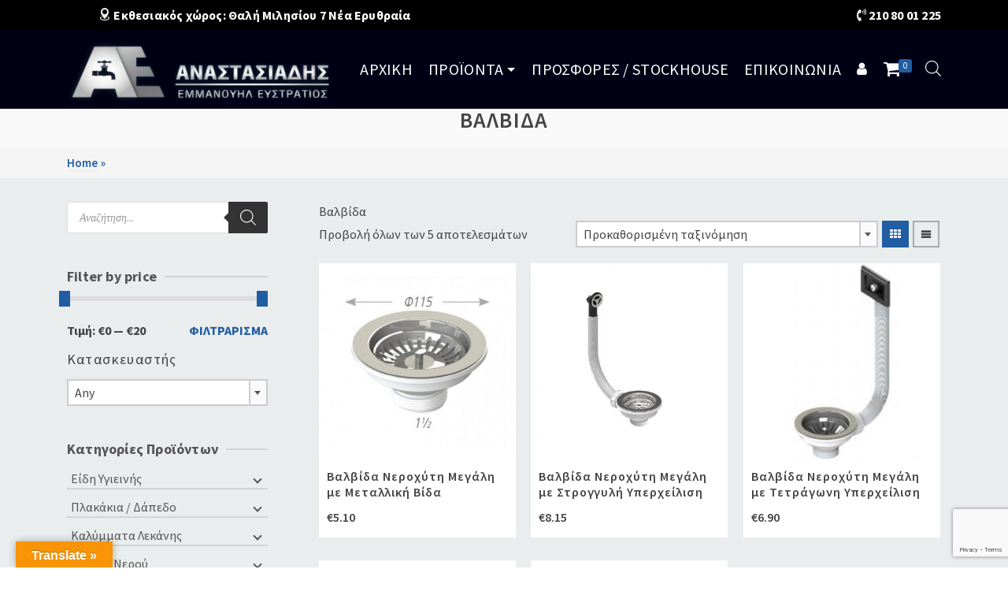

--- FILE ---
content_type: text/html; charset=UTF-8
request_url: https://e-anastasiadis.gr/product-tag/valvida-gr-tag/
body_size: 32611
content:
<!DOCTYPE html>
<html class="no-js" lang="el" itemtype="https://schema.org/Blog" itemscope>
<head>
	<meta charset="UTF-8">
	<link rel="profile" href="https://gmpg.org/xfn/11">
	<meta name="viewport" content="width=device-width, initial-scale=1.0">
	<meta http-equiv="X-UA-Compatible" content="IE=edge">
	
        <!--noptimize-->
        <script type = "text/javascript">

            // 
            // Get screen dimensions, device pixel ration and set in a cookie.
            // 
            
                            var screen_width = screen.width;
            
            var devicePixelRatio = window.devicePixelRatio ? window.devicePixelRatio : 1;

            document.cookie = 'resolution=' + screen_width + ',' + devicePixelRatio + '; SameSite=Strict; path=/';

        </script> 
        <!--/noptimize--> <script>(function(html){html.className = html.className.replace(/\bno-js\b/,'js')})(document.documentElement);</script>
<meta name='robots' content='index, follow, max-image-preview:large, max-snippet:-1, max-video-preview:-1' />

	<!-- This site is optimized with the Yoast SEO plugin v21.4 - https://yoast.com/wordpress/plugins/seo/ -->
	<title>Βαλβίδα | Αναστασιάδης Ε.</title>
	<meta name="description" content="Ανακάλυψε ποικιλία προϊόντων με την ετικέτα Βαλβίδα." />
	<link rel="canonical" href="https://e-anastasiadis.gr/product-tag/valvida-gr-tag/" />
	<meta property="og:locale" content="el_GR" />
	<meta property="og:type" content="article" />
	<meta property="og:title" content="Βαλβίδα | Αναστασιάδης Ε." />
	<meta property="og:description" content="Ανακάλυψε ποικιλία προϊόντων με την ετικέτα Βαλβίδα." />
	<meta property="og:url" content="https://e-anastasiadis.gr/product-tag/valvida-gr-tag/" />
	<meta property="og:site_name" content="Αναστασιάδης Ε." />
	<meta name="twitter:card" content="summary_large_image" />
	<script type="application/ld+json" class="yoast-schema-graph">{"@context":"https://schema.org","@graph":[{"@type":"CollectionPage","@id":"https://e-anastasiadis.gr/product-tag/valvida-gr-tag/","url":"https://e-anastasiadis.gr/product-tag/valvida-gr-tag/","name":"Βαλβίδα | Αναστασιάδης Ε.","isPartOf":{"@id":"https://e-anastasiadis.gr/#website"},"primaryImageOfPage":{"@id":"https://e-anastasiadis.gr/product-tag/valvida-gr-tag/#primaryimage"},"image":{"@id":"https://e-anastasiadis.gr/product-tag/valvida-gr-tag/#primaryimage"},"thumbnailUrl":"https://e-anastasiadis.gr/wp-content/uploads/2022/09/balbida-neroxyth-megali-me-metallikh-vida-4-6-cm.jpg","description":"Ανακάλυψε ποικιλία προϊόντων με την ετικέτα Βαλβίδα.","breadcrumb":{"@id":"https://e-anastasiadis.gr/product-tag/valvida-gr-tag/#breadcrumb"},"inLanguage":"el"},{"@type":"ImageObject","inLanguage":"el","@id":"https://e-anastasiadis.gr/product-tag/valvida-gr-tag/#primaryimage","url":"https://e-anastasiadis.gr/wp-content/uploads/2022/09/balbida-neroxyth-megali-me-metallikh-vida-4-6-cm.jpg","contentUrl":"https://e-anastasiadis.gr/wp-content/uploads/2022/09/balbida-neroxyth-megali-me-metallikh-vida-4-6-cm.jpg","width":500,"height":500,"caption":"Βαλβίδα Νεροχύτη Μεγάλη με Mεταλλική Bίδα 4.6 cm"},{"@type":"BreadcrumbList","@id":"https://e-anastasiadis.gr/product-tag/valvida-gr-tag/#breadcrumb","itemListElement":[{"@type":"ListItem","position":1,"name":"Αρχική","item":"https://e-anastasiadis.gr/"},{"@type":"ListItem","position":2,"name":"Βαλβίδα"}]},{"@type":"WebSite","@id":"https://e-anastasiadis.gr/#website","url":"https://e-anastasiadis.gr/","name":"Αναστασιάδης Ε.","description":"Υδραυλικά - Θέρμανση - Είδη Υγιεινής - Πλακάκια","publisher":{"@id":"https://e-anastasiadis.gr/#organization"},"potentialAction":[{"@type":"SearchAction","target":{"@type":"EntryPoint","urlTemplate":"https://e-anastasiadis.gr/?s={search_term_string}"},"query-input":"required name=search_term_string"}],"inLanguage":"el"},{"@type":"Organization","@id":"https://e-anastasiadis.gr/#organization","name":"Αναστασιάδης Ε.","url":"https://e-anastasiadis.gr/","logo":{"@type":"ImageObject","inLanguage":"el","@id":"https://e-anastasiadis.gr/#/schema/logo/image/","url":"https://e-anastasiadis.gr/wp-content/uploads/2019/01/cropped-favicon-ae.png","contentUrl":"https://e-anastasiadis.gr/wp-content/uploads/2019/01/cropped-favicon-ae.png","width":512,"height":512,"caption":"Αναστασιάδης Ε."},"image":{"@id":"https://e-anastasiadis.gr/#/schema/logo/image/"},"sameAs":["https://www.facebook.com/people/--/100033858547354/"]}]}</script>
	<!-- / Yoast SEO plugin. -->


<link rel='dns-prefetch' href='//translate.google.com' />
<link rel='dns-prefetch' href='//fonts.googleapis.com' />
<link rel="alternate" type="application/rss+xml" title="Ροή RSS &raquo; Αναστασιάδης Ε." href="https://e-anastasiadis.gr/feed/" />
<link rel="alternate" type="application/rss+xml" title="Ροή Σχολίων &raquo; Αναστασιάδης Ε." href="https://e-anastasiadis.gr/comments/feed/" />
<link rel="alternate" type="application/rss+xml" title="Ροή για Αναστασιάδης Ε. &raquo; Βαλβίδα Ετικέτα" href="https://e-anastasiadis.gr/product-tag/valvida-gr-tag/feed/" />
<script type="text/javascript">
window._wpemojiSettings = {"baseUrl":"https:\/\/s.w.org\/images\/core\/emoji\/14.0.0\/72x72\/","ext":".png","svgUrl":"https:\/\/s.w.org\/images\/core\/emoji\/14.0.0\/svg\/","svgExt":".svg","source":{"concatemoji":"https:\/\/e-anastasiadis.gr\/wp-includes\/js\/wp-emoji-release.min.js?ver=f419cb6cb3e258a18a6903cb67963199"}};
/*! This file is auto-generated */
!function(i,n){var o,s,e;function c(e){try{var t={supportTests:e,timestamp:(new Date).valueOf()};sessionStorage.setItem(o,JSON.stringify(t))}catch(e){}}function p(e,t,n){e.clearRect(0,0,e.canvas.width,e.canvas.height),e.fillText(t,0,0);var t=new Uint32Array(e.getImageData(0,0,e.canvas.width,e.canvas.height).data),r=(e.clearRect(0,0,e.canvas.width,e.canvas.height),e.fillText(n,0,0),new Uint32Array(e.getImageData(0,0,e.canvas.width,e.canvas.height).data));return t.every(function(e,t){return e===r[t]})}function u(e,t,n){switch(t){case"flag":return n(e,"\ud83c\udff3\ufe0f\u200d\u26a7\ufe0f","\ud83c\udff3\ufe0f\u200b\u26a7\ufe0f")?!1:!n(e,"\ud83c\uddfa\ud83c\uddf3","\ud83c\uddfa\u200b\ud83c\uddf3")&&!n(e,"\ud83c\udff4\udb40\udc67\udb40\udc62\udb40\udc65\udb40\udc6e\udb40\udc67\udb40\udc7f","\ud83c\udff4\u200b\udb40\udc67\u200b\udb40\udc62\u200b\udb40\udc65\u200b\udb40\udc6e\u200b\udb40\udc67\u200b\udb40\udc7f");case"emoji":return!n(e,"\ud83e\udef1\ud83c\udffb\u200d\ud83e\udef2\ud83c\udfff","\ud83e\udef1\ud83c\udffb\u200b\ud83e\udef2\ud83c\udfff")}return!1}function f(e,t,n){var r="undefined"!=typeof WorkerGlobalScope&&self instanceof WorkerGlobalScope?new OffscreenCanvas(300,150):i.createElement("canvas"),a=r.getContext("2d",{willReadFrequently:!0}),o=(a.textBaseline="top",a.font="600 32px Arial",{});return e.forEach(function(e){o[e]=t(a,e,n)}),o}function t(e){var t=i.createElement("script");t.src=e,t.defer=!0,i.head.appendChild(t)}"undefined"!=typeof Promise&&(o="wpEmojiSettingsSupports",s=["flag","emoji"],n.supports={everything:!0,everythingExceptFlag:!0},e=new Promise(function(e){i.addEventListener("DOMContentLoaded",e,{once:!0})}),new Promise(function(t){var n=function(){try{var e=JSON.parse(sessionStorage.getItem(o));if("object"==typeof e&&"number"==typeof e.timestamp&&(new Date).valueOf()<e.timestamp+604800&&"object"==typeof e.supportTests)return e.supportTests}catch(e){}return null}();if(!n){if("undefined"!=typeof Worker&&"undefined"!=typeof OffscreenCanvas&&"undefined"!=typeof URL&&URL.createObjectURL&&"undefined"!=typeof Blob)try{var e="postMessage("+f.toString()+"("+[JSON.stringify(s),u.toString(),p.toString()].join(",")+"));",r=new Blob([e],{type:"text/javascript"}),a=new Worker(URL.createObjectURL(r),{name:"wpTestEmojiSupports"});return void(a.onmessage=function(e){c(n=e.data),a.terminate(),t(n)})}catch(e){}c(n=f(s,u,p))}t(n)}).then(function(e){for(var t in e)n.supports[t]=e[t],n.supports.everything=n.supports.everything&&n.supports[t],"flag"!==t&&(n.supports.everythingExceptFlag=n.supports.everythingExceptFlag&&n.supports[t]);n.supports.everythingExceptFlag=n.supports.everythingExceptFlag&&!n.supports.flag,n.DOMReady=!1,n.readyCallback=function(){n.DOMReady=!0}}).then(function(){return e}).then(function(){var e;n.supports.everything||(n.readyCallback(),(e=n.source||{}).concatemoji?t(e.concatemoji):e.wpemoji&&e.twemoji&&(t(e.twemoji),t(e.wpemoji)))}))}((window,document),window._wpemojiSettings);
</script>
<style type="text/css">
img.wp-smiley,
img.emoji {
	display: inline !important;
	border: none !important;
	box-shadow: none !important;
	height: 1em !important;
	width: 1em !important;
	margin: 0 0.07em !important;
	vertical-align: -0.1em !important;
	background: none !important;
	padding: 0 !important;
}
</style>
	<link rel='stylesheet' id='font-awesome-css' href='https://e-anastasiadis.gr/wp-content/plugins/woocommerce-ajax-filters/berocket/assets/css/font-awesome.min.css?ver=f419cb6cb3e258a18a6903cb67963199' type='text/css' media='all' />
<link rel='stylesheet' id='berocket_aapf_widget-style-css' href='https://e-anastasiadis.gr/wp-content/plugins/woocommerce-ajax-filters/assets/frontend/css/fullmain.min.css?ver=1.6.4.5' type='text/css' media='all' />
<link rel='stylesheet' id='wp-block-library-css' href='https://e-anastasiadis.gr/wp-includes/css/dist/block-library/style.min.css?ver=f419cb6cb3e258a18a6903cb67963199' type='text/css' media='all' />
<style id='classic-theme-styles-inline-css' type='text/css'>
/*! This file is auto-generated */
.wp-block-button__link{color:#fff;background-color:#32373c;border-radius:9999px;box-shadow:none;text-decoration:none;padding:calc(.667em + 2px) calc(1.333em + 2px);font-size:1.125em}.wp-block-file__button{background:#32373c;color:#fff;text-decoration:none}
</style>
<style id='global-styles-inline-css' type='text/css'>
body{--wp--preset--color--black: #000;--wp--preset--color--cyan-bluish-gray: #abb8c3;--wp--preset--color--white: #fff;--wp--preset--color--pale-pink: #f78da7;--wp--preset--color--vivid-red: #cf2e2e;--wp--preset--color--luminous-vivid-orange: #ff6900;--wp--preset--color--luminous-vivid-amber: #fcb900;--wp--preset--color--light-green-cyan: #7bdcb5;--wp--preset--color--vivid-green-cyan: #00d084;--wp--preset--color--pale-cyan-blue: #8ed1fc;--wp--preset--color--vivid-cyan-blue: #0693e3;--wp--preset--color--vivid-purple: #9b51e0;--wp--preset--color--ascend-primary: #205da3;--wp--preset--color--ascend-primary-light: #3471b7;--wp--preset--color--very-light-gray: #eee;--wp--preset--color--very-dark-gray: #444;--wp--preset--gradient--vivid-cyan-blue-to-vivid-purple: linear-gradient(135deg,rgba(6,147,227,1) 0%,rgb(155,81,224) 100%);--wp--preset--gradient--light-green-cyan-to-vivid-green-cyan: linear-gradient(135deg,rgb(122,220,180) 0%,rgb(0,208,130) 100%);--wp--preset--gradient--luminous-vivid-amber-to-luminous-vivid-orange: linear-gradient(135deg,rgba(252,185,0,1) 0%,rgba(255,105,0,1) 100%);--wp--preset--gradient--luminous-vivid-orange-to-vivid-red: linear-gradient(135deg,rgba(255,105,0,1) 0%,rgb(207,46,46) 100%);--wp--preset--gradient--very-light-gray-to-cyan-bluish-gray: linear-gradient(135deg,rgb(238,238,238) 0%,rgb(169,184,195) 100%);--wp--preset--gradient--cool-to-warm-spectrum: linear-gradient(135deg,rgb(74,234,220) 0%,rgb(151,120,209) 20%,rgb(207,42,186) 40%,rgb(238,44,130) 60%,rgb(251,105,98) 80%,rgb(254,248,76) 100%);--wp--preset--gradient--blush-light-purple: linear-gradient(135deg,rgb(255,206,236) 0%,rgb(152,150,240) 100%);--wp--preset--gradient--blush-bordeaux: linear-gradient(135deg,rgb(254,205,165) 0%,rgb(254,45,45) 50%,rgb(107,0,62) 100%);--wp--preset--gradient--luminous-dusk: linear-gradient(135deg,rgb(255,203,112) 0%,rgb(199,81,192) 50%,rgb(65,88,208) 100%);--wp--preset--gradient--pale-ocean: linear-gradient(135deg,rgb(255,245,203) 0%,rgb(182,227,212) 50%,rgb(51,167,181) 100%);--wp--preset--gradient--electric-grass: linear-gradient(135deg,rgb(202,248,128) 0%,rgb(113,206,126) 100%);--wp--preset--gradient--midnight: linear-gradient(135deg,rgb(2,3,129) 0%,rgb(40,116,252) 100%);--wp--preset--font-size--small: 13px;--wp--preset--font-size--medium: 20px;--wp--preset--font-size--large: 36px;--wp--preset--font-size--x-large: 42px;--wp--preset--spacing--20: 0.44rem;--wp--preset--spacing--30: 0.67rem;--wp--preset--spacing--40: 1rem;--wp--preset--spacing--50: 1.5rem;--wp--preset--spacing--60: 2.25rem;--wp--preset--spacing--70: 3.38rem;--wp--preset--spacing--80: 5.06rem;--wp--preset--shadow--natural: 6px 6px 9px rgba(0, 0, 0, 0.2);--wp--preset--shadow--deep: 12px 12px 50px rgba(0, 0, 0, 0.4);--wp--preset--shadow--sharp: 6px 6px 0px rgba(0, 0, 0, 0.2);--wp--preset--shadow--outlined: 6px 6px 0px -3px rgba(255, 255, 255, 1), 6px 6px rgba(0, 0, 0, 1);--wp--preset--shadow--crisp: 6px 6px 0px rgba(0, 0, 0, 1);}:where(.is-layout-flex){gap: 0.5em;}:where(.is-layout-grid){gap: 0.5em;}body .is-layout-flow > .alignleft{float: left;margin-inline-start: 0;margin-inline-end: 2em;}body .is-layout-flow > .alignright{float: right;margin-inline-start: 2em;margin-inline-end: 0;}body .is-layout-flow > .aligncenter{margin-left: auto !important;margin-right: auto !important;}body .is-layout-constrained > .alignleft{float: left;margin-inline-start: 0;margin-inline-end: 2em;}body .is-layout-constrained > .alignright{float: right;margin-inline-start: 2em;margin-inline-end: 0;}body .is-layout-constrained > .aligncenter{margin-left: auto !important;margin-right: auto !important;}body .is-layout-constrained > :where(:not(.alignleft):not(.alignright):not(.alignfull)){max-width: var(--wp--style--global--content-size);margin-left: auto !important;margin-right: auto !important;}body .is-layout-constrained > .alignwide{max-width: var(--wp--style--global--wide-size);}body .is-layout-flex{display: flex;}body .is-layout-flex{flex-wrap: wrap;align-items: center;}body .is-layout-flex > *{margin: 0;}body .is-layout-grid{display: grid;}body .is-layout-grid > *{margin: 0;}:where(.wp-block-columns.is-layout-flex){gap: 2em;}:where(.wp-block-columns.is-layout-grid){gap: 2em;}:where(.wp-block-post-template.is-layout-flex){gap: 1.25em;}:where(.wp-block-post-template.is-layout-grid){gap: 1.25em;}.has-black-color{color: var(--wp--preset--color--black) !important;}.has-cyan-bluish-gray-color{color: var(--wp--preset--color--cyan-bluish-gray) !important;}.has-white-color{color: var(--wp--preset--color--white) !important;}.has-pale-pink-color{color: var(--wp--preset--color--pale-pink) !important;}.has-vivid-red-color{color: var(--wp--preset--color--vivid-red) !important;}.has-luminous-vivid-orange-color{color: var(--wp--preset--color--luminous-vivid-orange) !important;}.has-luminous-vivid-amber-color{color: var(--wp--preset--color--luminous-vivid-amber) !important;}.has-light-green-cyan-color{color: var(--wp--preset--color--light-green-cyan) !important;}.has-vivid-green-cyan-color{color: var(--wp--preset--color--vivid-green-cyan) !important;}.has-pale-cyan-blue-color{color: var(--wp--preset--color--pale-cyan-blue) !important;}.has-vivid-cyan-blue-color{color: var(--wp--preset--color--vivid-cyan-blue) !important;}.has-vivid-purple-color{color: var(--wp--preset--color--vivid-purple) !important;}.has-black-background-color{background-color: var(--wp--preset--color--black) !important;}.has-cyan-bluish-gray-background-color{background-color: var(--wp--preset--color--cyan-bluish-gray) !important;}.has-white-background-color{background-color: var(--wp--preset--color--white) !important;}.has-pale-pink-background-color{background-color: var(--wp--preset--color--pale-pink) !important;}.has-vivid-red-background-color{background-color: var(--wp--preset--color--vivid-red) !important;}.has-luminous-vivid-orange-background-color{background-color: var(--wp--preset--color--luminous-vivid-orange) !important;}.has-luminous-vivid-amber-background-color{background-color: var(--wp--preset--color--luminous-vivid-amber) !important;}.has-light-green-cyan-background-color{background-color: var(--wp--preset--color--light-green-cyan) !important;}.has-vivid-green-cyan-background-color{background-color: var(--wp--preset--color--vivid-green-cyan) !important;}.has-pale-cyan-blue-background-color{background-color: var(--wp--preset--color--pale-cyan-blue) !important;}.has-vivid-cyan-blue-background-color{background-color: var(--wp--preset--color--vivid-cyan-blue) !important;}.has-vivid-purple-background-color{background-color: var(--wp--preset--color--vivid-purple) !important;}.has-black-border-color{border-color: var(--wp--preset--color--black) !important;}.has-cyan-bluish-gray-border-color{border-color: var(--wp--preset--color--cyan-bluish-gray) !important;}.has-white-border-color{border-color: var(--wp--preset--color--white) !important;}.has-pale-pink-border-color{border-color: var(--wp--preset--color--pale-pink) !important;}.has-vivid-red-border-color{border-color: var(--wp--preset--color--vivid-red) !important;}.has-luminous-vivid-orange-border-color{border-color: var(--wp--preset--color--luminous-vivid-orange) !important;}.has-luminous-vivid-amber-border-color{border-color: var(--wp--preset--color--luminous-vivid-amber) !important;}.has-light-green-cyan-border-color{border-color: var(--wp--preset--color--light-green-cyan) !important;}.has-vivid-green-cyan-border-color{border-color: var(--wp--preset--color--vivid-green-cyan) !important;}.has-pale-cyan-blue-border-color{border-color: var(--wp--preset--color--pale-cyan-blue) !important;}.has-vivid-cyan-blue-border-color{border-color: var(--wp--preset--color--vivid-cyan-blue) !important;}.has-vivid-purple-border-color{border-color: var(--wp--preset--color--vivid-purple) !important;}.has-vivid-cyan-blue-to-vivid-purple-gradient-background{background: var(--wp--preset--gradient--vivid-cyan-blue-to-vivid-purple) !important;}.has-light-green-cyan-to-vivid-green-cyan-gradient-background{background: var(--wp--preset--gradient--light-green-cyan-to-vivid-green-cyan) !important;}.has-luminous-vivid-amber-to-luminous-vivid-orange-gradient-background{background: var(--wp--preset--gradient--luminous-vivid-amber-to-luminous-vivid-orange) !important;}.has-luminous-vivid-orange-to-vivid-red-gradient-background{background: var(--wp--preset--gradient--luminous-vivid-orange-to-vivid-red) !important;}.has-very-light-gray-to-cyan-bluish-gray-gradient-background{background: var(--wp--preset--gradient--very-light-gray-to-cyan-bluish-gray) !important;}.has-cool-to-warm-spectrum-gradient-background{background: var(--wp--preset--gradient--cool-to-warm-spectrum) !important;}.has-blush-light-purple-gradient-background{background: var(--wp--preset--gradient--blush-light-purple) !important;}.has-blush-bordeaux-gradient-background{background: var(--wp--preset--gradient--blush-bordeaux) !important;}.has-luminous-dusk-gradient-background{background: var(--wp--preset--gradient--luminous-dusk) !important;}.has-pale-ocean-gradient-background{background: var(--wp--preset--gradient--pale-ocean) !important;}.has-electric-grass-gradient-background{background: var(--wp--preset--gradient--electric-grass) !important;}.has-midnight-gradient-background{background: var(--wp--preset--gradient--midnight) !important;}.has-small-font-size{font-size: var(--wp--preset--font-size--small) !important;}.has-medium-font-size{font-size: var(--wp--preset--font-size--medium) !important;}.has-large-font-size{font-size: var(--wp--preset--font-size--large) !important;}.has-x-large-font-size{font-size: var(--wp--preset--font-size--x-large) !important;}
.wp-block-navigation a:where(:not(.wp-element-button)){color: inherit;}
:where(.wp-block-post-template.is-layout-flex){gap: 1.25em;}:where(.wp-block-post-template.is-layout-grid){gap: 1.25em;}
:where(.wp-block-columns.is-layout-flex){gap: 2em;}:where(.wp-block-columns.is-layout-grid){gap: 2em;}
.wp-block-pullquote{font-size: 1.5em;line-height: 1.6;}
</style>
<link rel='stylesheet' id='contact-form-7-css' href='https://e-anastasiadis.gr/wp-content/plugins/contact-form-7/includes/css/styles.css?ver=5.8.1' type='text/css' media='all' />
<link rel='stylesheet' id='google-language-translator-css' href='https://e-anastasiadis.gr/wp-content/plugins/google-language-translator/css/style.css?ver=6.0.19' type='text/css' media='' />
<link rel='stylesheet' id='glt-toolbar-styles-css' href='https://e-anastasiadis.gr/wp-content/plugins/google-language-translator/css/toolbar.css?ver=6.0.19' type='text/css' media='' />
<link rel='stylesheet' id='kapaweb_fontawesome_5-css' href='https://e-anastasiadis.gr/wp-content/plugins/kapaweb_fontawesome_5/public/css/kapaweb_fontawesome_5-public.css?ver=1.0.0' type='text/css' media='all' />
<style id='woocommerce-inline-inline-css' type='text/css'>
.woocommerce form .form-row .required { visibility: visible; }
</style>
<link rel='stylesheet' id='dgwt-wcas-style-css' href='https://e-anastasiadis.gr/wp-content/plugins/ajax-search-for-woocommerce/assets/css/style.min.css?ver=1.28.0' type='text/css' media='all' />
<!--[if lt IE]>
<link rel='stylesheet' id='ascend_ie_fallback-css' href='https://e-anastasiadis.gr/wp-content/themes/ascend_premium/assets/css/ie_fallback.css?ver=1.9.28' type='text/css' media='all' />
<![endif]-->
<link rel='stylesheet' id='ascend_main-css' href='https://e-anastasiadis.gr/wp-content/themes/ascend_premium/assets/css/ascend.css?ver=1.9.28' type='text/css' media='all' />
<link rel='stylesheet' id='ascend_woo-css' href='https://e-anastasiadis.gr/wp-content/themes/ascend_premium/assets/css/ascend_woo.css?ver=1.9.28' type='text/css' media='all' />
<link rel='stylesheet' id='ascend_select2-css' href='https://e-anastasiadis.gr/wp-content/themes/ascend_premium/assets/css/ascend_select2.css?ver=1.9.28' type='text/css' media='all' />
<link rel='stylesheet' id='ascend_pb-css' href='https://e-anastasiadis.gr/wp-content/themes/ascend_premium/assets/css/ascend_pb.css?ver=1.9.28' type='text/css' media='all' />
<link rel='stylesheet' id='ascend_icons-css' href='https://e-anastasiadis.gr/wp-content/themes/ascend_premium/assets/css/ascend_icons.css?ver=1.9.28' type='text/css' media='all' />
<link rel='stylesheet' id='kadence_child-css' href='https://e-anastasiadis.gr/wp-content/themes/ascend_premium_child/style.css?ver=1.0' type='text/css' media='all' />
<link rel='stylesheet' id='redux-google-fonts-ascend-css' href='https://fonts.googleapis.com/css?family=Source+Sans+Pro%3A200%2C300%2C400%2C600%2C700%2C900%2C200italic%2C300italic%2C400italic%2C600italic%2C700italic%2C900italic&#038;subset=latin%2Cgreek&#038;ver=f419cb6cb3e258a18a6903cb67963199' type='text/css' media='all' />
<script type='text/javascript' src='https://e-anastasiadis.gr/wp-includes/js/jquery/jquery.min.js?ver=3.7.0' id='jquery-core-js'></script>
<script type='text/javascript' src='https://e-anastasiadis.gr/wp-includes/js/jquery/jquery-migrate.min.js?ver=3.4.1' id='jquery-migrate-js'></script>
<script type='text/javascript' src='https://e-anastasiadis.gr/wp-content/plugins/kapaweb_fontawesome_5/public/js/kapaweb_fontawesome_5-public.js?ver=1.0.0' id='kapaweb_fontawesome_5-js'></script>
<!--[if lt IE 9]>
<script type='text/javascript' src='https://e-anastasiadis.gr/wp-content/themes/ascend_premium/assets/js/vendor/html5shiv.min.js?ver=f419cb6cb3e258a18a6903cb67963199' id='ascend-html5shiv-js'></script>
<![endif]-->
<!--[if lt IE 9]>
<script type='text/javascript' src='https://e-anastasiadis.gr/wp-content/themes/ascend_premium/assets/js/vendor/respond.min.js?ver=f419cb6cb3e258a18a6903cb67963199' id='ascend-respond-js'></script>
<![endif]-->
<script type='text/javascript' src='https://e-anastasiadis.gr/wp-content/themes/ascend_premium/assets/js/vendor/custom-modernizer-min.js?ver=1.9.28' id='modernizrc-js'></script>
<link rel="https://api.w.org/" href="https://e-anastasiadis.gr/wp-json/" /><link rel="alternate" type="application/json" href="https://e-anastasiadis.gr/wp-json/wp/v2/product_tag/826" /><link rel="EditURI" type="application/rsd+xml" title="RSD" href="https://e-anastasiadis.gr/xmlrpc.php?rsd" />

<!-- start Simple Custom CSS and JS -->
<style type="text/css">
/* Add your CSS code here.

For example:
.example {
    color: red;
}

For brushing up on your CSS knowledge, check out http://www.w3schools.com/css/css_syntax.asp

End of comment */ 

.dgwt-wcas-ico-magnifier {
	position: initial !important;
}
</style>
<!-- end Simple Custom CSS and JS -->
<!-- start Simple Custom CSS and JS -->
<style type="text/css">
.woo_product_zoom_enabled .woocommerce-product-gallery__image a::before {
  display:none !important;
}
.woocommerce-product-gallery .woocommerce-product-gallery__trigger::before {
  display:none !important;
}	

.second-navclass { display:none; }

.price del{font-size: 16px;}
 
/* Μεγαλύτερος κωδικός προϊόντος και αφαίρεση σύντομης περιγραφής και κατηγοριών */
.sku_wrapper { font-size: 15px !important; }
/*.woocommerce-product-details__short-description, .posted_in { display:none !important; }*/

/*Make product images clickable */
.woocommerce-product-gallery__image .zoomImg {
  display: none !important;
}


/* Limit product titles to two lines */
.product_archive_title, .product-title, .product_title { 
  overflow: hidden;
  text-overflow: ellipsis;
  display: -webkit-box;
  -webkit-line-clamp: 2;
  -webkit-box-orient: vertical;
}

h1.product_title { 
  overflow: none;
  text-overflow: unset;
  display: block;
}

/*Category tile titles outline */
.home-widget-box .image_menu_message_inner > h4 {
	text-shadow: 2px 2px 3px black;
	-webkit-text-stroke: 0.4px black;
}

/*Product dropdown menu */
.sub-menu.sf-dropdown-menu.dropdown {
  width: 350px;
}

/* Product Filters */
.bapf_head h3 {
  font-size: 18px;
}

.menu-item, .sub-menu, .sf-dropdown-menu { transition: 0.01s !important; opacity:1 !important; top:100% !important; }

/*[kadence_slider_pro id=""] hidden για να μην εμφανίζεται σαν Breadcrumb*/
div.sliderclass.shop-sliderclass.shop-ksp {visibility: hidden !important;}

/*#kadbreadcrumbs διορθωση line-height*/
div#kadbreadcrumbs.color_gray {line-height: 19px !important;}

/**/
h1.archive_head_title.entry-title.top-contain-title {padding-bottom: 28px !important;}

#kadbreadcrumbs > div > span:nth-child(3), #kadbreadcrumbs > div > span:nth-child(4) {
  display: none !important;
}

div.product_title_cat {display: none !important;}

/*fieldset.kad_radio_variations {display: none !important;}*/

/*Metafortoseis ston logariasmo*/
.woocommerce-MyAccount-navigation-link.woocommerce-MyAccount-navigation-link--downloads {display: none !important;}


/*weight display none*/
.woocommerce-product-attributes-item.woocommerce-product-attributes-item--weight {display: none !important;}

/*from: price*/
.price-from { display: none !important;}


@media only screen and (min-width: 720px) {
  #rev-slider-widget-5 {display:none !important;}
}

/*@media only screen and (max-width: 720px) {
  #rev-slider-widget-5 {margin-top: 14px !important;}
}*/

@media only screen and (max-width: 720px) {
#rev-slider-widget-4 {display:none !important;}
}

/* Variation text */
table.variations {
	font-size: 12px;
}

table.variations label {
	text-transform: capitalize;
}

/* Product page slider */

@media only screen and (min-width: 992px) {
  .woocommerce-product-gallery > div.flex-viewport {
	  height: fit-content !important;
  }
}

/*On sale*/
span.onsale {bottom: auto !important;}


/*span.price.del.span.woocommerce-Price-amount.amount {font-size: 16px !important;}*/

li > div > div > span > del > span {font-size: 16px !important;}

p.price > del:nth-child(1) > span:nth-child(1) {font-size: 22px !important;}

/* Δείξε με πράσινο και κόκκινο αν είναι (ή δεν είναι) διαθέσιμο το προϊόν */
.stock.in-stock {
  color: green;
  font-weight: 600;
}

.stock.out-of-stock {
  color: red;
  font-weight: 600;
}




</style>
<!-- end Simple Custom CSS and JS -->
<!-- start Simple Custom CSS and JS -->
<script type="text/javascript">


const product_exists = document.getElementsByClassName("price_slider_wrapper");
if (product_exists.length > 0) {
    // elements with class "kt-product-animation-contain" exist
  
    //console.log("========2============");

}
else if (product_exists.length == 0) {
  
  
  setTimeout(function(){
    console.log("========1============");
    const berocket_single_filter_widget = document.getElementsByClassName("berocket_single_filter_widget");
    for (let i = 0; i < berocket_single_filter_widget.length; i++) {
      if (product_exists.length == 0) {
      berocket_single_filter_widget[i].style.display = "none";
      }
              //console.log("========111============");
    }
  }, 1000);

  
}
</script>
<!-- end Simple Custom CSS and JS -->
<style>#google_language_translator{width:auto!important;}div.skiptranslate.goog-te-gadget{display:inline!important;}.goog-tooltip{display: none!important;}.goog-tooltip:hover{display: none!important;}.goog-text-highlight{background-color:transparent!important;border:none!important;box-shadow:none!important;}#google_language_translator select.goog-te-combo{color:#32373c;}#google_language_translator{color:transparent;}body{top:0px!important;}#goog-gt-{display:none!important;}#glt-translate-trigger{left:20px;right:auto;}#glt-translate-trigger > span{color:#ffffff;}#glt-translate-trigger{background:#f89406;}.goog-te-gadget .goog-te-combo{width:100%;}</style>  <link href="https://e-anastasiadis.gr/wp-content/plugins/kapaweb_fontawesome_5/fontawesome-pro-5.14.0-web/css/all.css" rel="stylesheet"> <!--loads all styles -->

<!-- This website runs the Product Feed PRO for WooCommerce by AdTribes.io plugin - version 13.4.3 -->
<style></style>		<style>
			.dgwt-wcas-ico-magnifier,.dgwt-wcas-ico-magnifier-handler{max-width:20px}.dgwt-wcas-search-wrapp{max-width:992px}.dgwt-wcas-search-wrapp .dgwt-wcas-sf-wrapp .dgwt-wcas-search-submit::before{}.dgwt-wcas-search-wrapp .dgwt-wcas-sf-wrapp .dgwt-wcas-search-submit:hover::before,.dgwt-wcas-search-wrapp .dgwt-wcas-sf-wrapp .dgwt-wcas-search-submit:focus::before{}.dgwt-wcas-search-wrapp .dgwt-wcas-sf-wrapp .dgwt-wcas-search-submit,.dgwt-wcas-om-bar .dgwt-wcas-om-return{color:#fff}.dgwt-wcas-search-wrapp .dgwt-wcas-ico-magnifier,.dgwt-wcas-search-wrapp .dgwt-wcas-sf-wrapp .dgwt-wcas-search-submit svg path,.dgwt-wcas-om-bar .dgwt-wcas-om-return svg path{fill:#fff}.dgwt-wcas-search-icon{color:#fff}.dgwt-wcas-search-icon path{fill:#fff}		</style>
		<script type="text/javascript">var light_error = "The image could not be loaded.", light_of = "%curr% of %total%";</script><!-- Global site tag (gtag.js) - Google Analytics -->
<script async src="https://www.googletagmanager.com/gtag/js?id=G-6CVY2QXEPY"></script>
<script>
  window.dataLayer = window.dataLayer || [];
  function gtag(){dataLayer.push(arguments);}
  gtag('js', new Date());

  gtag('config', 'G-6CVY2QXEPY');
</script>

<link rel="apple-touch-icon" sizes="57x57" href="/apple-icon-57x57.png">
<link rel="apple-touch-icon" sizes="60x60" href="/apple-icon-60x60.png">
<link rel="apple-touch-icon" sizes="72x72" href="/apple-icon-72x72.png">
<link rel="apple-touch-icon" sizes="76x76" href="/apple-icon-76x76.png">
<link rel="apple-touch-icon" sizes="114x114" href="/apple-icon-114x114.png">
<link rel="apple-touch-icon" sizes="120x120" href="/apple-icon-120x120.png">
<link rel="apple-touch-icon" sizes="144x144" href="/apple-icon-144x144.png">
<link rel="apple-touch-icon" sizes="152x152" href="/apple-icon-152x152.png">
<link rel="apple-touch-icon" sizes="180x180" href="/apple-icon-180x180.png">
<link rel="icon" type="image/png" sizes="192x192"  href="/android-icon-192x192.png">
<link rel="icon" type="image/png" sizes="32x32" href="/favicon-32x32.png">
<link rel="icon" type="image/png" sizes="96x96" href="/favicon-96x96.png">
<link rel="icon" type="image/png" sizes="16x16" href="/favicon-16x16.png">
<link rel="manifest" href="/manifest.json">
<meta name="msapplication-TileColor" content="#ffffff">
<meta name="msapplication-TileImage" content="/ms-icon-144x144.png">
<meta name="theme-color" content="#ffffff">
<link rel="icon" href="/favicon.ico">
<link rel="icon" href="/favicon.ico.ico"><style type="text/css" id="kt-custom-css">a, .primary-color, .postlist article .entry-content a.more-link:hover,.widget_price_filter .price_slider_amount .button, .product .product_meta a:hover, .star-rating, .above-footer-widgets a:not(.button):hover, .sidebar a:not(.button):hover, .elementor-widget-sidebar a:not(.button):hover, .footerclass a:hover, .posttags a:hover, .tagcloud a:hover, .kt_bc_nomargin #kadbreadcrumbs a:hover, #kadbreadcrumbs a:hover, .wp-pagenavi a:hover, .woocommerce-pagination ul.page-numbers li a:hover, .woocommerce-pagination ul.page-numbers li span:hover, .has-ascend-primary-color {color:#205da3;} .comment-content a:not(.button):hover, .entry-content p a:not(.button):not(.select2-choice):not([data-rel="lightbox"]):hover, .kt_product_toggle_outer .toggle_grid:hover, .kt_product_toggle_outer .toggle_list:hover, .kt_product_toggle_outer .toggle_grid.toggle_active, .kt_product_toggle_outer .toggle_list.toggle_active, .product .product_meta a, .product .woocommerce-tabs .wc-tabs > li.active > a, .product .woocommerce-tabs .wc-tabs > li.active > a:hover, .product .woocommerce-tabs .wc-tabs > li.active > a:focus, #payment ul.wc_payment_methods li.wc_payment_method input[type=radio]:first-child:checked+label, .kt-woo-account-nav .woocommerce-MyAccount-navigation ul li.is-active a, a.added_to_cart, .widget_pages ul li.kt-drop-toggle > .kt-toggle-sub, .widget_categories ul li.kt-drop-toggle > .kt-toggle-sub, .widget_product_categories ul li.kt-drop-toggle > .kt-toggle-sub, .widget_recent_entries ul li a:hover ~ .kt-toggle-sub, .widget_recent_comments ul li a:hover ~ .kt-toggle-sub, .widget_archive ul li a:hover ~ .kt-toggle-sub, .widget_pages ul li a:hover ~ .kt-toggle-sub, .widget_categories ul li a:hover ~ .kt-toggle-sub, .widget_meta ul li a:hover ~ .kt-toggle-sub, .widget_product_categories ul li a:hover ~ .kt-toggle-sub,.kt-tabs.kt-tabs-style2 > li > a:hover, .kt-tabs > li.active > a, .kt-tabs > li.active > a:hover, .kt-tabs > li.active > a:focus, .kt_bc_nomargin #kadbreadcrumbs a:hover, #kadbreadcrumbs a:hover, .footerclass .menu li a:hover, .widget_recent_entries ul li a:hover, .posttags a:hover, .tagcloud a:hover,.widget_recent_comments ul li a:hover, .widget_archive ul li a:hover, .widget_pages ul li a:hover, .widget_categories ul li a:hover, .widget_meta ul li a:hover, .widget_product_categories ul li a:hover, .box-icon-item .icon-container .icon-left-highlight,.box-icon-item .icon-container .icon-right-highlight, .widget_pages ul li.current-cat > a, .widget_categories ul li.current-cat > a, .widget_product_categories ul li.current-cat > a, #payment ul.wc_payment_methods li.wc_payment_method input[type=radio]:first-child:checked + label:before, .wp-pagenavi .current, .wp-pagenavi a:hover, .kt-mobile-header-toggle .kt-extras-label.header-underscore-icon, .woocommerce-pagination ul.page-numbers li a.current, .woocommerce-pagination ul.page-numbers li span.current, .woocommerce-pagination ul.page-numbers li a:hover, .woocommerce-pagination ul.page-numbers li span:hover, .widget_layered_nav ul li.chosen a, .widget_layered_nav_filters ul li a, .widget_rating_filter ul li.chosen a, .variations .kad_radio_variations label.selectedValue, .variations .kad_radio_variations label:hover{border-color:#205da3;} .kt-header-extras span.kt-cart-total, .btn, .button, .submit, button, input[type="submit"], .portfolio-loop-image-container .portfolio-hover-item .portfolio-overlay-color, .kt_product_toggle_outer .toggle_grid.toggle_active, .kt_product_toggle_outer .toggle_list.toggle_active, .product .woocommerce-tabs .wc-tabs > li.active > a, .product .woocommerce-tabs .wc-tabs > li.active > a:hover, .product .woocommerce-tabs .wc-tabs > li.active > a:focus, .product .woocommerce-tabs .wc-tabs:before, .woocommerce-info, .woocommerce-message, .woocommerce-noreviews, p.no-comments, .widget_pages ul li ul li.current-cat > a:before, .widget_categories ul li ul li.current-cat > a:before, .widget_product_categories ul li ul li.current-cat > a:before, .widget_pages ul li ul li a:hover:before, .widget_categories ul li ul li a:hover:before, .widget_product_categories ul li ul li a:hover:before, .kadence_recent_posts a.posts_widget_readmore:hover:before, .kt-accordion > .panel h5:after, .kt-tabs:before, .image_menu_overlay, .kadence_social_widget a:hover, .kt-tabs > li.active > a, .kt-tabs > li.active > a:hover, .kt-tabs > li.active > a:focus, .widget_pages ul li.current-cat > .count, .widget_categories ul li.current-cat > .count, .widget_product_categories ul li.current-cat > .count, .widget_recent_entries ul li a:hover ~ .count, .widget_recent_comments ul li a:hover ~ .count, .widget_archive ul li a:hover ~ .count, .widget_pages ul li a:hover ~ .count, .widget_categories ul li a:hover ~ .count, .widget_meta ul li a:hover ~ .count, .widget_product_categories ul li a:hover ~ .count, #payment ul.wc_payment_methods li.wc_payment_method input[type=radio]:first-child:checked + label:before, .select2-results .select2-highlighted, .wp-pagenavi .current, .kt-header-extras span.kt-cart-total, .kt-mobile-header-toggle span.kt-cart-total, .woocommerce-pagination ul.page-numbers li a.current, .woocommerce-pagination ul.page-numbers li span.current,.widget_price_filter .ui-slider .ui-slider-handle, .widget_layered_nav ul li.chosen span.count, .widget_layered_nav_filters ul li span.count, .variations .kad_radio_variations label.selectedValue, .box-icon-item .menu-icon-read-more .read-more-highlight, .select2-container--default .select2-results__option--highlighted[aria-selected], p.demo_store, .has-ascend-primary-background-color {background:#205da3;}@media (max-width: 767px){.filter-set li a.selected {background:#205da3;}} .has-ascend-primary-light-color {color:#3471b7} .has-ascend-primary-light-background-color{ background-color: #3471b7}.kad-header-height {height:100px;}.kad-topbar-height {min-height:26px;}.kad-mobile-header-height {height:76px;}.headerclass, .mobile-headerclass, .kad-fixed-vertical-background-area{background: rgba(0, 0, 21, 1);}body.trans-header div:not(.is-sticky)>.headerclass-outer div:not(.is-sticky)>.kad-header-topbar-primary-outer div:not(.is-sticky)>.headerclass, body.trans-header div:not(.is-sticky)>.mobile-headerclass {background: rgba(0, 0, 21, 0.8);}body.trans-header div:not(.is-sticky)>.headerclass-outer div:not(.is-sticky)>.second-navclass, body.trans-header div:not(.is-sticky)>.second-navclass {background: rgba(0, 0, 21, 0.8);}.titleclass .entry-title{font-size:28px;}@media (max-width: 768px) {.titleclass .entry-title{font-size:25px;}}.titleclass .subtitle{font-size:16px;}@media (max-width: 768px) {.titleclass .subtitle{font-size:14px;}}.titleclass .page-header  {height:60px;}@media (max-width: 768px) {.titleclass .page-header {height:60px;}}.product_item .product_archive_title {min-height:20px;}.second-navclass .sf-menu>li:after {background:#ffffff;}.kt-header-extras .kadence_social_widget a, .mobile-header-container .kt-mobile-header-toggle button {color:#ffffff;} button.mobile-navigation-toggle .kt-mnt span {background:#ffffff;} .kt-header-extras .kadence_social_widget a:hover{color:#fff;}.pop-modal-body .kt-woo-account-nav .kad-customer-name h5, .pop-modal-body .kt-woo-account-nav a, .pop-modal-body ul.product_list_widget li a:not(.remove), .pop-modal-body ul.product_list_widget {color:#fff;} .kt-mobile-menu form.search-form input[type="search"]::-webkit-input-placeholder {color:#fff;}.kt-mobile-menu form.search-form input[type="search"]:-ms-input-placeholder {color:#fff;}.kt-mobile-menu form.search-form input[type="search"]::-moz-placeholder {color:#fff;}.page-header {text-align:center;}.kt-header-extras #kad-head-cart-popup ul a:not(.remove), .kt-header-extras #kad-head-cart-popup ul .quantity, .kt-header-extras #kad-head-cart-popup ul li.empty, .kad-header-menu-inner .kt-header-extras .kt-woo-account-nav h5, .kad-relative-vertical-content .kt-header-extras .kt-woo-account-nav h5 {color:#ffffff;}.variations .kad_radio_variations label.kt_disabled:after {content: "Μη διαθέσιμο" !important;}.titleclass .entry-title, .titleclass .top-contain-title {text-transform:uppercase;}.titleclass .subtitle {text-transform:uppercase;}.kt-header-extras .kadence_social_widget a {border-color: rgba(255,255,255,.2);}.sf-menu.sf-menu-normal>li.kt-lgmenu>ul>li>a:before, .sf-menu.sf-vertical>li.kt-lgmenu>ul>li>a:before {background: rgba(255,255,255,.1);}.mobile-top-icon-bar {min-height:30px;} .mobile-top-icon-bar a.top-icon-bar-link{line-height:30px;}.mobile-top-icon-bar a.top-icon-bar-link{font-size:20px;}.container-fullwidth .entry-content .aligncenter[class^=wp-block] { max-width:1140px}.product-cat-title-area { width: 100%;text-align: center; }

#kadbreadcrumbs.color_gray {
    text-transform: none;
    font-size: 15px;
    line-height: 20px;
    color: #205da3 !important;
    font-weight: 600;
    padding: 10px 0;
}
#kadbreadcrumbs a{  color: #205da3 !important;}
.kt-icon-bag::before {    content: "\f07a"; }
.logged-in .kt-header-extras .sf-menu > li > a.menu-account-btn::before {
    content: "\f008"; }

.product_title_cat {   letter-spacing: 0.5px;   color:#205DA3; font-weight: 500;}
h1.product_title {     text-transform: none; }
.product_item .product_archive_title { text-transform: none !important; letter-spacing: 1px !important; font-size: 16px !important; }

/* search
input[type="search"] {
    color: #fff !important;
    background-color: rgba(111,111,111,.07) !important;
}*/

.icon-cart:before { content: "e0ce"; }

/*.kt-extras-label {     content: "\f291" !important; } */

#topcontrol .to_the_top {
    bottom: 80px;
    color: rgb(1, 1, 1);
    border: 2px solid rgb(1, 1, 1);
}

/*.second-nav-container  {
    padding-left: 0px !important;
    padding-right: 0px !important;
    width: 100% !important;
}*/
/*#mega-menu-wrap-secondary_navigation #mega-menu-secondary_navigation li.mega-menu-item-has-children > a.mega-menu-link:after, #mega-menu-wrap-secondary_navigation #mega-menu-secondary_navigation li.mega-menu-item-has-children > a.mega-menu-link span.mega-indicator:after {
   margin: 0 0 0 0px !important;
   visibility: hidden !important;
}*/

/* Stoixisi sto kentro tou titlou Sunergates */
.home-custom-carousel h3 {
    text-align: center;
}

.panel-grid-cell .widget-title {
    margin-top: 20px;
    margin-bottom: 20px;
}

/* synergates kena */
.lgx-logo-slider-wp .lgx-logo-wrapper {     padding: 10px 0; }

/* icon to topbar My account */
.kt-header-extras .sf-menu>li>a.menu-account-btn:before {   
    content: "\f007";   
    font-family: kt-icon !important;
    speak: none;   
    font-style: normal;   
    font-weight: 400;    
    font-size: 18px;   
    font-variant: normal;   
    text-transform: none;   
    line-height: 1;   
    -webkit-font-smoothing: antialiased;   
    -moz-osx-font-smoothing: grayscale; 
}
.logged-in .kt-header-extras .sf-menu>li>a.menu-account-btn:before {  
    content: "\f007"; 
    font-family:  kt-icon !important;   
    speak: none;   
    font-style: normal;   
    font-weight: 400;    
    font-size: 18px;   
    font-variant: normal;   
    text-transform: none;   
    line-height: 1;   
    -webkit-font-smoothing: antialiased;   
    -moz-osx-font-smoothing: grayscale; 
}
.kt-header-extras .sf-menu>li>a.menu-account-btn span { display: none; }
/* end icon */

/*Breadcrumbs*/
#kadbreadcrumbs { line-height: 10px !important; background-color: whitesmoke !important;}

@media (max-width: 992px){
.newsletter-footer {
    text-align: center;
}
.newsletter-footer h4 {
    text-align: center !important;
    margin-bottom:5px !important;
}
}
.home-padding:first-child {
    padding-top: 0;
}
#mobile-logo a .ascend-mobile-logo {
        max-height: 50%;
        width: auto;
}
@media (max-width: 450px){
    #mobile-logo a .ascend-mobile-logo {
        max-height: 35%;
        width: auto;
    }
}

.ascend-logo {url('https://e-anastasiadis.gr/wp-content/uploads/2018/10/xlogo-skia-350x90.png.pagespeed.ic.zc3_6rV_qw.png') !important;}

</style>	<noscript><style>.woocommerce-product-gallery{ opacity: 1 !important; }</style></noscript>
	<meta name="generator" content="Powered by Slider Revolution 6.7.38 - responsive, Mobile-Friendly Slider Plugin for WordPress with comfortable drag and drop interface." />
<link rel="icon" href="https://e-anastasiadis.gr/wp-content/uploads/2019/01/cropped-favicon-ae-32x32.png" sizes="32x32" />
<link rel="icon" href="https://e-anastasiadis.gr/wp-content/uploads/2019/01/cropped-favicon-ae-192x192.png" sizes="192x192" />
<link rel="apple-touch-icon" href="https://e-anastasiadis.gr/wp-content/uploads/2019/01/cropped-favicon-ae-180x180.png" />
<meta name="msapplication-TileImage" content="https://e-anastasiadis.gr/wp-content/uploads/2019/01/cropped-favicon-ae-270x270.png" />
<script>function setREVStartSize(e){
			//window.requestAnimationFrame(function() {
				window.RSIW = window.RSIW===undefined ? window.innerWidth : window.RSIW;
				window.RSIH = window.RSIH===undefined ? window.innerHeight : window.RSIH;
				try {
					var pw = document.getElementById(e.c).parentNode.offsetWidth,
						newh;
					pw = pw===0 || isNaN(pw) || (e.l=="fullwidth" || e.layout=="fullwidth") ? window.RSIW : pw;
					e.tabw = e.tabw===undefined ? 0 : parseInt(e.tabw);
					e.thumbw = e.thumbw===undefined ? 0 : parseInt(e.thumbw);
					e.tabh = e.tabh===undefined ? 0 : parseInt(e.tabh);
					e.thumbh = e.thumbh===undefined ? 0 : parseInt(e.thumbh);
					e.tabhide = e.tabhide===undefined ? 0 : parseInt(e.tabhide);
					e.thumbhide = e.thumbhide===undefined ? 0 : parseInt(e.thumbhide);
					e.mh = e.mh===undefined || e.mh=="" || e.mh==="auto" ? 0 : parseInt(e.mh,0);
					if(e.layout==="fullscreen" || e.l==="fullscreen")
						newh = Math.max(e.mh,window.RSIH);
					else{
						e.gw = Array.isArray(e.gw) ? e.gw : [e.gw];
						for (var i in e.rl) if (e.gw[i]===undefined || e.gw[i]===0) e.gw[i] = e.gw[i-1];
						e.gh = e.el===undefined || e.el==="" || (Array.isArray(e.el) && e.el.length==0)? e.gh : e.el;
						e.gh = Array.isArray(e.gh) ? e.gh : [e.gh];
						for (var i in e.rl) if (e.gh[i]===undefined || e.gh[i]===0) e.gh[i] = e.gh[i-1];
											
						var nl = new Array(e.rl.length),
							ix = 0,
							sl;
						e.tabw = e.tabhide>=pw ? 0 : e.tabw;
						e.thumbw = e.thumbhide>=pw ? 0 : e.thumbw;
						e.tabh = e.tabhide>=pw ? 0 : e.tabh;
						e.thumbh = e.thumbhide>=pw ? 0 : e.thumbh;
						for (var i in e.rl) nl[i] = e.rl[i]<window.RSIW ? 0 : e.rl[i];
						sl = nl[0];
						for (var i in nl) if (sl>nl[i] && nl[i]>0) { sl = nl[i]; ix=i;}
						var m = pw>(e.gw[ix]+e.tabw+e.thumbw) ? 1 : (pw-(e.tabw+e.thumbw)) / (e.gw[ix]);
						newh =  (e.gh[ix] * m) + (e.tabh + e.thumbh);
					}
					var el = document.getElementById(e.c);
					if (el!==null && el) el.style.height = newh+"px";
					el = document.getElementById(e.c+"_wrapper");
					if (el!==null && el) {
						el.style.height = newh+"px";
						el.style.display = "block";
					}
				} catch(e){
					console.log("Failure at Presize of Slider:" + e)
				}
			//});
		  };</script>
<style type="text/css" title="dynamic-css" class="options-output">.topbarclass{font-size:12px;}.titleclass{background-color:#f9f9f9;}.titleclass .top-contain-title{color:#444444;}.titleclass .subtitle, .titleclass .page-header-inner #kadbreadcrumbs, .titleclass .page-header-inner #kadbreadcrumbs a{color:#444444;}.product_item .product_archive_title{font-family:"Source Sans Pro";text-transform:uppercase;line-height:20px;letter-spacing:2px;font-weight:600;font-style:normal;color:#444444;font-size:15px;}.footerclass a:hover{color:#ffffff;}.footerclass .menu li a:hover{border-color:#ffffff;}.contentclass, .above-footer-widgets .widget-title span, .footer-widget-title span, .kt-title span, .sidebar .widget-title span{background-color:#eaeded;}.topbarclass, .topbarclass .sf-menu ul {background-color:#000000;}.footerclass, .footerclass .footer-widget-title span, body.body-style-bubbled .footerclass .footer-widget-title span{background-color:#515151;}body{background-color:#ffffff;background-image:url('https://e-anastasiadis.gr/wp-content/uploads/2018/10/carbon-fibre.png');}h1, .h1class{font-family:"Source Sans Pro";line-height:34px;letter-spacing:1.2px;font-weight:600;font-style:normal;color:#444444;font-size:28px;}h2, .h2class{font-family:"Source Sans Pro";line-height:32px;letter-spacing:1.2px;font-weight:600;font-style:normal;color:#444444;font-size:26px;}h3{font-family:"Source Sans Pro";line-height:30px;letter-spacing:1.2px;font-weight:400;font-style:normal;color:#444444;font-size:24px;}h4{font-family:"Source Sans Pro";line-height:28px;letter-spacing:0.2px;font-weight:400;font-style:normal;color:#555555;font-size:22px;}h5{font-family:"Source Sans Pro";line-height:24px;letter-spacing:0.2px;font-weight:normal;font-style:normal;color:#555555;font-size:18px;}.titleclass .subtitle{font-family:"Source Sans Pro";letter-spacing:1.2px;font-weight:400;font-style:normal;}body{font-family:"Source Sans Pro";line-height:24px;letter-spacing:0px;font-weight:400;font-style:normal;color:#444;font-size:16px;}.nav-main ul.sf-menu > li > a, .kad-header-menu-inner .kt-header-extras ul.sf-menu > li > a, .kad-header-menu-inner .kt-header-extras .kt-extras-label [class*="kt-icon-"], .kt-header-extras .sf-vertical > li > a{font-family:"Source Sans Pro";text-transform:uppercase;line-height:24px;letter-spacing:.3px;font-weight:400;font-style:normal;color:#ffffff;font-size:20px;}.nav-main ul.sf-menu > li > a:hover, .nav-main ul.sf-menu > li.sfHover > a, .kt-header-extras .sf-vertical > li > a:hover{color:#8fc1e3;}button.mobile-navigation-toggle:hover .kt-mnt span{background:#8fc1e3;}.nav-main ul.sf-menu > li.current-menu-item > a{color:#8fc1e3;}.second-navclass{background-color:#000015;}.second-navclass .sf-menu > li > a{font-family:"Source Sans Pro";text-transform:uppercase;line-height:20px;letter-spacing:.3px;font-weight:600;font-style:normal;color:#ffffff;font-size:20px;}.second-navclass ul.sf-menu > li > a:hover, .second-navclass ul.sf-menu > li.sfHover > a, body.trans-header #wrapper .second-navclass ul.sf-menu > li > a:hover, body.trans-header #wrapper .second-navclass ul.sf-menu > li.sfHover > a{color:#8fc1e3;}.second-navclass ul.sf-menu > li.current-menu-item > a, body.trans-header #wrapper .second-navclass ul.sf-menu > li.current-menu-item > a{color:#8fc1e3;}.nav-main ul.sf-menu ul, .nav-main ul.sf-menu ul a, .second-navclass ul.sf-menu ul a,  .kad-header-menu-inner .kt-header-extras ul.sf-menu ul, .kad-relative-vertical-content .kt-header-extras ul.sf-menu ul,.second-navclass .sf-menu > li.kt-lgmenu > ul, .nav-main .sf-menu > li.kt-lgmenu > ul{background:#444444;}.nav-main ul.sf-menu ul, .second-navclass ul.sf-menu ul,  .kad-header-menu-inner .kt-header-extras ul.sf-menu ul,.kad-relative-vertical-content .kt-header-extras ul.sf-menu ul, .kad-relative-vertical-content .nav-main .sf-vertical ul{border-color:#565656;}.nav-main .sf-menu.sf-menu-normal > li > ul:before, .second-navclass .sf-menu.sf-menu-normal > li > ul:before,  .kad-header-menu-inner .kt-header-extras ul.sf-menu > li > ul:before {border-bottom-color:#565656;}.nav-main ul.sf-menu ul a, .second-navclass ul.sf-menu ul a, .kad-header-menu-inner .kt-header-extras .kt-woo-account-nav a, .kad-relative-vertical-content .kt-header-extras .kt-woo-account-nav a, .kt-header-extras p.woocommerce-mini-cart__empty-message{font-family:"Source Sans Pro";line-height:20px;letter-spacing:.2px;font-weight:normal;color:#ffffff;font-size:18px;}.nav-main ul.sf-menu ul a:hover, .nav-main ul.sf-menu > li:not(.kt-lgmenu) ul li.sfHover > a, .nav-main ul.sf-menu ul li.current-menu-item > a, .second-navclass ul.sf-menu ul a:hover, .second-navclass ul.sf-menu li:not(.kt-lgmenu) ul li.sfHover > a, .second-navclass ul.sf-menu ul li.current-menu-item > a, .kad-header-menu-inner .kt-header-extras .kt-woo-account-nav a:hover, body.woocommerce-account .kad-header-menu-inner .kt-header-extras .kt-woo-account-nav li.is-active a, .kad-relative-vertical-content  .kt-header-extras .kt-woo-account-nav a:hover, body.woocommerce-account .kad-relative-vertical-content  .kt-header-extras .kt-woo-account-nav li.is-active a{color:#8fc1e3;}.kad-mobile-nav li a, .kad-mobile-nav li,.kt-mobile-menu form.search-form input[type="search"].search-field, .kt-mobile-menu form.search-form .search-submit,.mfp-slide #kt-mobile-account, .mfp-slide #kt-mobile-cart{font-family:"Source Sans Pro";text-transform:uppercase;line-height:20px;letter-spacing:.2px;font-weight:400;font-style:normal;color:#fff;font-size:16px;}.kad-mobile-nav li a:hover, .kad-mobile-nav li.current-menu-item > a{color:#8fc1e3;}</style></head>
<body class="archive tax-product_tag term-valvida-gr-tag term-826 wp-embed-responsive theme-ascend_premium woocommerce woocommerce-page woocommerce-no-js kad-header-position-above kt-showsub-indicator kt-use-select2 kt-topbar-enabled  body-style-normal none-trans-header not_ie">
		<div id="wrapper" class="container">
	<header id="kad-header-menu" class="headerclass-outer kt-header-position-above kt-header-layout-standard clearfix" data-sticky="header_all" data-shrink="1" data-start-height="100" data-shrink-height="50">
	<div class="outside-top-headerclass">
	<div class="kad-header-topbar-primary-outer">
 	<div id="topbar" class="topbarclass">
    <div class="container kad-topbar-height topbar-flex">
    	<div class="kt-topbar-left">
	    		    </div>
	    <div class="kt-topbar-right">
		    	<div class="kad-topbar-flex-item kad-topbar-widget-area kad-topbar-item-right">
	<div id="text-2" class="widget-1 widget-first kt-below-lg-widget-area widget_text"><div class="widget-inner">			<div class="textwidget"><h4 style="font-size: 16px; color: #ececec;"><strong><i class="kt-icon-location2"></i> <a href="https://www.google.com/maps/place/%CE%91%CE%BD%CE%B1%CF%83%CF%84%CE%B1%CF%83%CE%B9%CE%AC%CE%B4%CE%B7%CF%82+%CE%95%CE%BC%CE%BC.+%CE%95%CF%85%CF%83%CF%84%CF%81%CE%AC%CF%84%CE%B9%CE%BF%CF%82+%7C+%CE%A5%CE%B4%CF%81%CE%B1%CF%85%CE%BB%CE%B9%CE%BA%CE%AC+-+%CE%98%CE%AD%CF%81%CE%BC%CE%B1%CE%BD%CF%83%CE%B7+-+%CE%95%CE%AF%CE%B4%CE%B7+%CE%A5%CE%B3%CE%B9%CE%B5%CE%B9%CE%BD%CE%AE%CF%82/@38.09127,23.8182292,18z/data=!4m13!1m7!3m6!1s0x14a19ef918215da7:0x762f5469925ca160!2sThali+Milisiou+7,+Nea+Erithrea+146+71,+Greece!3b1!8m2!3d38.0911936!4d23.8184334!3m4!1s0x14a19fd72153f565:0x27fea2e7b7b853c0!8m2!3d38.091127!4d23.818439?hl=en-US">Εκθεσιακός χώρος: Θαλή Μιλησίου 7 Νέα Ερυθραία</a>  &nbsp;&nbsp;&nbsp;&nbsp;&nbsp;&nbsp;&nbsp;&nbsp;&nbsp;&nbsp;&nbsp;&nbsp;&nbsp;&nbsp;&nbsp;&nbsp;&nbsp;&nbsp;&nbsp;&nbsp;&nbsp;&nbsp;&nbsp;&nbsp;&nbsp;&nbsp;&nbsp;&nbsp;&nbsp;&nbsp;&nbsp;&nbsp;&nbsp;&nbsp;&nbsp;&nbsp;&nbsp;&nbsp;&nbsp;&nbsp;&nbsp;&nbsp;&nbsp;&nbsp;&nbsp;&nbsp;&nbsp;&nbsp;&nbsp;&nbsp;&nbsp;&nbsp;&nbsp;&nbsp;&nbsp;&nbsp;&nbsp;&nbsp;&nbsp;&nbsp;&nbsp;&nbsp;&nbsp;&nbsp;&nbsp;&nbsp;&nbsp;&nbsp;&nbsp;&nbsp;&nbsp;&nbsp;&nbsp;&nbsp;&nbsp;&nbsp;&nbsp;&nbsp;&nbsp;&nbsp;&nbsp;&nbsp;&nbsp;&nbsp;&nbsp;&nbsp;&nbsp;&nbsp;&nbsp;&nbsp;&nbsp;&nbsp;&nbsp;&nbsp;&nbsp;&nbsp;&nbsp;&nbsp;&nbsp;&nbsp;&nbsp;&nbsp;&nbsp;&nbsp;&nbsp;&nbsp;&nbsp;&nbsp;&nbsp;&nbsp;&nbsp;&nbsp;&nbsp;&nbsp;&nbsp;&nbsp;&nbsp;&nbsp;&nbsp;&nbsp;&nbsp;&nbsp;&nbsp;&nbsp;&nbsp;&nbsp;&nbsp;&nbsp;&nbsp;&nbsp;&nbsp;&nbsp;&nbsp;&nbsp;&nbsp;&nbsp;&nbsp;&nbsp;&nbsp;&nbsp;&nbsp;&nbsp;&nbsp;&nbsp;&nbsp;&nbsp;&nbsp;&nbsp;&nbsp;&nbsp;&nbsp;&nbsp;&nbsp;&nbsp;&nbsp;&nbsp;&nbsp;&nbsp;&nbsp;&nbsp;&nbsp;&nbsp;&nbsp;&nbsp;&nbsp;&nbsp;&nbsp;&nbsp;&nbsp;&nbsp;&nbsp;    <i class="fas fa-phone-volume"></i> <a href="tel:+302108001225">210 80 01 225</a><br />
</strong></h4>
</div>
		</div></div>	</div>
		    </div>
    </div> <!-- Close Container -->
</div>	<div class="outside-headerclass">
		<div class="kad-header-menu-outer headerclass">
		    <div class="kad-header-menu-inner container">
		    				        <div class="kad-header-flex kad-header-height">
			        	<div class="kad-left-header kt-header-flex-item">
			        		<div id="logo" class="logocase kad-header-height"><a class="brand logofont" href="https://e-anastasiadis.gr/"><img src="https://e-anastasiadis.gr/wp-content/uploads/2018/10/logo-skia-350x90.png" width="350" height="90" srcset="https://e-anastasiadis.gr/wp-content/uploads/2018/10/logo-skia-350x90.png 350w, https://e-anastasiadis.gr/wp-content/uploads/2018/10/logo-skia-300x77.png 300w, https://e-anastasiadis.gr/wp-content/uploads/2018/10/logo-skia-160x42.png 160w, https://e-anastasiadis.gr/wp-content/uploads/2018/10/logo-skia-80x21.png 80w, https://e-anastasiadis.gr/wp-content/uploads/2018/10/logo-skia-336x86.png 336w, https://e-anastasiadis.gr/wp-content/uploads/2018/10/logo-skia-168x43.png 168w, https://e-anastasiadis.gr/wp-content/uploads/2018/10/logo-skia-290x74.png 290w, https://e-anastasiadis.gr/wp-content/uploads/2018/10/logo-skia-370x95.png 370w, https://e-anastasiadis.gr/wp-content/uploads/2018/10/logo-skia-382x98.png 382w, https://e-anastasiadis.gr/wp-content/uploads/2018/10/logo-skia-412x106.png 412w, https://e-anastasiadis.gr/wp-content/uploads/2018/10/logo-skia-388x99.png 388w, https://e-anastasiadis.gr/wp-content/uploads/2018/10/logo-skia-400x103.png 400w, https://e-anastasiadis.gr/wp-content/uploads/2018/10/logo-skia-200x52.png 200w, https://e-anastasiadis.gr/wp-content/uploads/2018/10/logo-skia-100x26.png 100w, https://e-anastasiadis.gr/wp-content/uploads/2018/10/logo-skia.png 546w" sizes="(max-width: 350px) 100vw, 350px" class="ascend-logo" style="max-height:90px" alt="Αναστασιάδης Ε."></a></div>			           	</div> <!-- Close left header-->
			            <div class="kad-center-header kt-header-flex-item">
			            				<nav class="nav-main clearfix">
				<ul id="menu-main-menu" class="sf-menu sf-menu-normal"><li class="menu-item menu-item-type-post_type menu-item-object-page menu-item-home menu-item-3148"><a href="https://e-anastasiadis.gr/">ΑΡΧΙΚΗ</a></li>
<li class="menu-item menu-item-type-custom menu-item-object-custom menu-item-has-children menu-item-2838 sf-dropdown"><a href="#">Προϊόντα</a>
<ul class="sub-menu sf-dropdown-menu dropdown">
	<li class="menu-item menu-item-type-custom menu-item-object-custom menu-item-has-children menu-item-3346 sf-dropdown-submenu"><a href="https://e-anastasiadis.gr/product-category/eidi-ygieinis">ΕΙΔΗ ΥΓΙΕΙΝΗΣ</a>
	<ul class="sub-menu sf-dropdown-menu dropdown">
		<li class="menu-item menu-item-type-taxonomy menu-item-object-product_cat menu-item-3185"><a href="https://e-anastasiadis.gr/product-category/eidi-ygieinis/mpataries/">Μπαταρίες</a></li>
		<li class="menu-item menu-item-type-taxonomy menu-item-object-product_cat menu-item-3186"><a href="https://e-anastasiadis.gr/product-category/eidi-ygieinis/lekanes/">Λεκάνες</a></li>
		<li class="menu-item menu-item-type-taxonomy menu-item-object-product_cat menu-item-3237"><a href="https://e-anastasiadis.gr/product-category/eidi-ygieinis/niptires/">Νιπτήρες</a></li>
		<li class="menu-item menu-item-type-taxonomy menu-item-object-product_cat menu-item-3236"><a href="https://e-anastasiadis.gr/product-category/eidi-ygieinis/epipla-mpanioy/">Έπιπλα Μπάνιου</a></li>
		<li class="menu-item menu-item-type-taxonomy menu-item-object-product_cat menu-item-3357"><a href="https://e-anastasiadis.gr/product-category/eidi-ygieinis/eidi-ygieinis-mpanieres-ntouzieres/">Μπανιέρες / Ντουζιέρες</a></li>
		<li class="menu-item menu-item-type-taxonomy menu-item-object-product_cat menu-item-3238"><a href="https://e-anastasiadis.gr/product-category/eidi-ygieinis/kampines-mpaniou/">Καμπίνες Μπάνιου</a></li>
		<li class="menu-item menu-item-type-taxonomy menu-item-object-product_cat menu-item-3239"><a href="https://e-anastasiadis.gr/product-category/eidi-ygieinis/kathreptes-mpaniou/">Καθρέπτες Μπάνιου</a></li>
		<li class="menu-item menu-item-type-taxonomy menu-item-object-product_cat menu-item-3240"><a href="https://e-anastasiadis.gr/product-category/eidi-ygieinis/entoichismena-kazanakia/">Καζανάκια</a></li>
		<li class="menu-item menu-item-type-taxonomy menu-item-object-product_cat menu-item-3241"><a href="https://e-anastasiadis.gr/product-category/eidi-ygieinis/axesoyar-mpanioy/">Αξεσουάρ Μπάνιου</a></li>
		<li class="menu-item menu-item-type-taxonomy menu-item-object-product_cat menu-item-3242"><a href="https://e-anastasiadis.gr/product-category/eidi-ygieinis/a-m-e-a/">ΑΜΕΑ</a></li>
		<li class="menu-item menu-item-type-taxonomy menu-item-object-product_cat menu-item-3243"><a href="https://e-anastasiadis.gr/product-category/eidi-ygieinis/neroxites-koyzinas/">Νεροχύτες Κουζίνας</a></li>
		<li class="menu-item menu-item-type-taxonomy menu-item-object-product_cat menu-item-3244"><a href="https://e-anastasiadis.gr/product-category/eidi-ygieinis/aporrofitires-koyzinas/">Απορροφητήρες Κουζίνας</a></li>
		<li class="menu-item menu-item-type-taxonomy menu-item-object-product_cat menu-item-3245"><a href="https://e-anastasiadis.gr/product-category/eidi-ygieinis/hlektrikes-syskeves/">Ηλεκτρικές Συσκευές</a></li>
		<li class="menu-item menu-item-type-taxonomy menu-item-object-product_cat menu-item-3717"><a href="https://e-anastasiadis.gr/product-category/eidi-ygieinis/antallaktika1/">Ανταλλακτικά</a></li>
	</ul>
</li>
	<li class="menu-item menu-item-type-custom menu-item-object-custom menu-item-has-children menu-item-3347 sf-dropdown-submenu"><a href="https://e-anastasiadis.gr/product-category/plakakia-dapedo">ΠΛΑΚΑΚΙΑ / ΔΑΠΕΔΟ</a>
	<ul class="sub-menu sf-dropdown-menu dropdown">
		<li class="menu-item menu-item-type-taxonomy menu-item-object-product_cat menu-item-3247"><a href="https://e-anastasiadis.gr/product-category/plakakia-dapedo/plakakia-dapedo-esoterikoy-exoterikoy-xoroy/">Πλακάκια Εσωτερικού Χώρου</a></li>
		<li class="menu-item menu-item-type-taxonomy menu-item-object-product_cat menu-item-3253"><a href="https://e-anastasiadis.gr/product-category/plakakia-dapedo/plakakia-dapedo-mpanioy/">Πλακάκια Μπάνιου</a></li>
		<li class="menu-item menu-item-type-taxonomy menu-item-object-product_cat menu-item-3254"><a href="https://e-anastasiadis.gr/product-category/plakakia-dapedo/plakakia-dapedo-koyzinas/">Πλακάκια Εξωτερικού Χώρου</a></li>
		<li class="menu-item menu-item-type-taxonomy menu-item-object-product_cat menu-item-3255"><a href="https://e-anastasiadis.gr/product-category/plakakia-dapedo/plakakia-dapedo-pisinas/">Πλακάκια Πισίνας / Επένδυσης Τοίχου</a></li>
		<li class="menu-item menu-item-type-taxonomy menu-item-object-product_cat menu-item-3256"><a href="https://e-anastasiadis.gr/product-category/plakakia-dapedo/plakakia-dapedo-laminate-vinylika/">Πλακάκια Laminate / Βινυλικά</a></li>
		<li class="menu-item menu-item-type-taxonomy menu-item-object-product_cat menu-item-3257"><a href="https://e-anastasiadis.gr/product-category/plakakia-dapedo/plakakia-dapedo-diafora-kolles-plakidion/">Διάφορα / Κόλλες Πλακιδίων</a></li>
	</ul>
</li>
	<li class="menu-item menu-item-type-custom menu-item-object-custom menu-item-has-children menu-item-3348 sf-dropdown-submenu"><a href="https://e-anastasiadis.gr/product-category/kalymmata-lekanis">ΚΑΛΥΜΜΑΤΑ ΛΕΚΑΝΗΣ</a>
	<ul class="sub-menu sf-dropdown-menu dropdown">
		<li class="menu-item menu-item-type-taxonomy menu-item-object-product_cat menu-item-3258"><a href="https://e-anastasiadis.gr/product-category/kalymmata-lekanis/kalimmata-lekanis-plastika/">Καλύμματα Πλαστικά Thermoplast</a></li>
		<li class="menu-item menu-item-type-taxonomy menu-item-object-product_cat menu-item-3259"><a href="https://e-anastasiadis.gr/product-category/kalymmata-lekanis/kalimmata-lekanis-vakeliti/">Καλύμματα Βακελίτη Duroplast</a></li>
		<li class="menu-item menu-item-type-taxonomy menu-item-object-product_cat menu-item-3260"><a href="https://e-anastasiadis.gr/product-category/kalymmata-lekanis/kalimmata-lekanis-polyesterika/">Καλύμματα Πολυεστερικά</a></li>
		<li class="menu-item menu-item-type-taxonomy menu-item-object-product_cat menu-item-3261"><a href="https://e-anastasiadis.gr/product-category/kalymmata-lekanis/kalimmata-lekanis-mdf-laka/">Καλύμματα MDF Λάκα</a></li>
		<li class="menu-item menu-item-type-taxonomy menu-item-object-product_cat menu-item-3262"><a href="https://e-anastasiadis.gr/product-category/kalymmata-lekanis/kalimmata-lekanis-kontra-plake-thalassis/">Καλύμματα Κόντρα Πλακέ Θαλάσσης</a></li>
		<li class="menu-item menu-item-type-taxonomy menu-item-object-product_cat menu-item-3263"><a href="https://e-anastasiadis.gr/product-category/kalymmata-lekanis/kalimmata-lekanis-sxedia/">Καλύμματα με Σχέδια</a></li>
		<li class="menu-item menu-item-type-taxonomy menu-item-object-product_cat menu-item-3264"><a href="https://e-anastasiadis.gr/product-category/kalymmata-lekanis/kalimmata-lekanis-diafora-amea/">Καλύμματα Διάφορα / ΑΜΕΑ</a></li>
	</ul>
</li>
	<li class="menu-item menu-item-type-custom menu-item-object-custom menu-item-has-children menu-item-3349 sf-dropdown-submenu"><a href="https://e-anastasiadis.gr/product-category/filtra-neroy">ΦΙΛΤΡΑ ΝΕΡΟΥ</a>
	<ul class="sub-menu sf-dropdown-menu dropdown">
		<li class="menu-item menu-item-type-taxonomy menu-item-object-product_cat menu-item-3265"><a href="https://e-anastasiadis.gr/product-category/filtra-neroy/filtra-nerou-ano-pagkou-kouzinas/">Φίλτρα Νερού Άνω Πάγκου Κουζίνας</a></li>
		<li class="menu-item menu-item-type-taxonomy menu-item-object-product_cat menu-item-3266"><a href="https://e-anastasiadis.gr/product-category/filtra-neroy/filtra-nerou-kato-pagkou-kouzinas/">Φίλτρα Νερού Κάτω Πάγκου Κουζίνας</a></li>
		<li class="menu-item menu-item-type-taxonomy menu-item-object-product_cat menu-item-3267"><a href="https://e-anastasiadis.gr/product-category/filtra-neroy/filtra-nerou-antistrofis-osmosis/">Φίλτρα Νερού Αντίστροφης Όσμωσης</a></li>
		<li class="menu-item menu-item-type-taxonomy menu-item-object-product_cat menu-item-3269"><a href="https://e-anastasiadis.gr/product-category/filtra-neroy/filtra-nerou-kentrikis-paroxis/">Φίλτρα Νερού Κεντρικής Παροχής</a></li>
		<li class="menu-item menu-item-type-taxonomy menu-item-object-product_cat menu-item-3271"><a href="https://e-anastasiadis.gr/product-category/filtra-neroy/filtra-nerou-aposklhryntes/">Αποσκληρυντές</a></li>
		<li class="menu-item menu-item-type-taxonomy menu-item-object-product_cat menu-item-3274"><a href="https://e-anastasiadis.gr/product-category/filtra-neroy/filtra-nerou-antallaktika/">Ανταλλακτικά Φίλτρων Νερού</a></li>
		<li class="menu-item menu-item-type-taxonomy menu-item-object-product_cat menu-item-3276"><a href="https://e-anastasiadis.gr/product-category/filtra-neroy/filtra-nerou-diaspasis-alaton/">Διάσπασης Αλάτων</a></li>
		<li class="menu-item menu-item-type-taxonomy menu-item-object-product_cat menu-item-3277"><a href="https://e-anastasiadis.gr/product-category/filtra-neroy/filtra-nerou-mpataries-vrysakia/">Μπαταρίες / Βρυσάκια Πάγκου</a></li>
		<li class="menu-item menu-item-type-taxonomy menu-item-object-product_cat menu-item-3278"><a href="https://e-anastasiadis.gr/product-category/filtra-neroy/filtra-nerou-mpaniou-plynthriou/">Φίλτρα Μπάνιου / Πλυντηρίου</a></li>
	</ul>
</li>
	<li class="menu-item menu-item-type-custom menu-item-object-custom menu-item-has-children menu-item-3350 sf-dropdown-submenu"><a href="https://e-anastasiadis.gr/product-category/thermansi-klimatismos">ΘΕΡΜΑΝΣΗ / ΚΛΙΜΑΤΙΣΜΟΣ</a>
	<ul class="sub-menu sf-dropdown-menu dropdown">
		<li class="menu-item menu-item-type-taxonomy menu-item-object-product_cat menu-item-3279"><a href="https://e-anastasiadis.gr/product-category/thermansi-klimatismos/eidh-thermansis/">Είδη Θέρμανσης</a></li>
		<li class="menu-item menu-item-type-taxonomy menu-item-object-product_cat menu-item-3280"><a href="https://e-anastasiadis.gr/product-category/thermansi-klimatismos/klimatismos-afygransh/">Κλιματισμός / Αφύγρανση</a></li>
	</ul>
</li>
	<li class="menu-item menu-item-type-custom menu-item-object-custom menu-item-has-children menu-item-3351 sf-dropdown-submenu"><a href="https://e-anastasiadis.gr/product-category/fysiko-aerio">ΦΥΣΙΚΟ ΑΕΡΙΟ</a>
	<ul class="sub-menu sf-dropdown-menu dropdown">
		<li class="menu-item menu-item-type-taxonomy menu-item-object-product_cat menu-item-3281"><a href="https://e-anastasiadis.gr/product-category/fysiko-aerio/fysiko-aerio-levites/">Λέβητες</a></li>
		<li class="menu-item menu-item-type-taxonomy menu-item-object-product_cat menu-item-3282"><a href="https://e-anastasiadis.gr/product-category/fysiko-aerio/fysiko-aerio-kafstires-thermosifones/">Καυστήρες / Θερμοσίφωνες Αερίου</a></li>
		<li class="menu-item menu-item-type-taxonomy menu-item-object-product_cat menu-item-3283"><a href="https://e-anastasiadis.gr/product-category/fysiko-aerio/fysiko-aerio-xhmikos-katharismos/">Χημικός Καθαρισμός</a></li>
		<li class="menu-item menu-item-type-taxonomy menu-item-object-product_cat menu-item-3285"><a href="https://e-anastasiadis.gr/product-category/fysiko-aerio/fysiko-aerio-magnitika-filtra/">Μαγνητικά Φίλτρα</a></li>
		<li class="menu-item menu-item-type-taxonomy menu-item-object-product_cat menu-item-3286"><a href="https://e-anastasiadis.gr/product-category/fysiko-aerio/fysiko-aerio-diafora-antallaktika/">Διάφορα / Ανταλλακτικά</a></li>
	</ul>
</li>
	<li class="menu-item menu-item-type-custom menu-item-object-custom menu-item-has-children menu-item-3352 sf-dropdown-submenu"><a href="https://e-anastasiadis.gr/product-category/iliakoi-thermosifones-boilers">ΗΛΙΑΚΟΙ / ΘΕΡΜΟΣΙΦΩΝΕΣ / BOILERS</a>
	<ul class="sub-menu sf-dropdown-menu dropdown">
		<li class="menu-item menu-item-type-taxonomy menu-item-object-product_cat menu-item-3287"><a href="https://e-anastasiadis.gr/product-category/iliakoi-thermosifones-boilers/hliakoi-thermosifones/">Ηλιακοί Θερμοσίφωνες</a></li>
		<li class="menu-item menu-item-type-taxonomy menu-item-object-product_cat menu-item-3288"><a href="https://e-anastasiadis.gr/product-category/iliakoi-thermosifones-boilers/thermosifones-boilers/">Θερμοσίφωνες / Boilers</a></li>
		<li class="menu-item menu-item-type-taxonomy menu-item-object-product_cat menu-item-3289"><a href="https://e-anastasiadis.gr/product-category/iliakoi-thermosifones-boilers/boilers-lebitostasiou/">Boilers Λεβητοστασίου</a></li>
		<li class="menu-item menu-item-type-taxonomy menu-item-object-product_cat menu-item-3290"><a href="https://e-anastasiadis.gr/product-category/iliakoi-thermosifones-boilers/buffer/">Δοχεία Αδράνειας / Buffer</a></li>
		<li class="menu-item menu-item-type-taxonomy menu-item-object-product_cat menu-item-6569"><a href="https://e-anastasiadis.gr/product-category/iliakoi-thermosifones-boilers/category-antallaktika-hliakon-boiler-thermosifonon/">Ανταλλακτικά</a></li>
	</ul>
</li>
	<li class="menu-item menu-item-type-custom menu-item-object-custom menu-item-has-children menu-item-3353 sf-dropdown-submenu"><a href="https://e-anastasiadis.gr/product-category/antlies-neroy-piestika">ΑΝΤΛΙΕΣ ΝΕΡΟΥ / ΠΙΕΣΤΙΚΑ</a>
	<ul class="sub-menu sf-dropdown-menu dropdown">
		<li class="menu-item menu-item-type-taxonomy menu-item-object-product_cat menu-item-3291"><a href="https://e-anastasiadis.gr/product-category/antlies-neroy-piestika/antlies-nerou/">Αντλίες Νερού</a></li>
		<li class="menu-item menu-item-type-taxonomy menu-item-object-product_cat menu-item-3292"><a href="https://e-anastasiadis.gr/product-category/antlies-neroy-piestika/piestika/">Πιεστικά</a></li>
		<li class="menu-item menu-item-type-taxonomy menu-item-object-product_cat menu-item-3306"><a href="https://e-anastasiadis.gr/product-category/antlies-neroy-piestika/antlies-neroy-piestika-diafora/">Διάφορα</a></li>
	</ul>
</li>
	<li class="menu-item menu-item-type-taxonomy menu-item-object-product_cat menu-item-has-children menu-item-2772 sf-dropdown-submenu"><a href="https://e-anastasiadis.gr/product-category/ydraylika/">ΥΔΡΑΥΛΙΚΑ</a>
	<ul class="sub-menu sf-dropdown-menu dropdown">
		<li class="menu-item menu-item-type-taxonomy menu-item-object-product_cat menu-item-5381"><a href="https://e-anastasiadis.gr/product-category/ydraylika/ydravlika-ydrevsis/">Ύδρευσης</a></li>
		<li class="menu-item menu-item-type-taxonomy menu-item-object-product_cat menu-item-5380"><a href="https://e-anastasiadis.gr/product-category/ydraylika/ydravlika-thermansis/">Θέρμανσης</a></li>
		<li class="menu-item menu-item-type-taxonomy menu-item-object-product_cat menu-item-5382"><a href="https://e-anastasiadis.gr/product-category/ydraylika/ydravlika-apoxetefsis/">Αποχέτευσης</a></li>
	</ul>
</li>
</ul>
</li>
<li class="menu-item menu-item-type-taxonomy menu-item-object-product_cat menu-item-2775"><a href="https://e-anastasiadis.gr/product-category/diafora-prosfores/">Προσφορές / Stockhouse</a></li>
<li class="menu-item menu-item-type-post_type menu-item-object-page menu-item-2833"><a href="https://e-anastasiadis.gr/epikoinonia/">Επικοινωνία</a></li>
</ul>			</nav>
					            </div>  <!-- Close center header-->
			            <div class="kad-right-header kt-header-flex-item">
			            		<div class="kt-header-extras clearfix">
		<ul class="sf-menu sf-menu-normal ">
										<li class="menu-account-icon-kt sf-dropdown">
																				<a class="menu-account-btn kt-account-link" href="https://e-anastasiadis.gr/%ce%bf-%ce%bb%ce%bf%ce%b3%ce%b1%cf%81%ce%b9%ce%b1%cf%83%ce%bc%cf%8c%cf%82-%ce%bc%ce%bf%cf%85/">
												<span class="kt-extras-label"><span>Σύνδεση</span></span>
											</a>

																		</li>
																	<li class="menu-cart-icon-kt sf-dropdown">
										<a class="menu-cart-btn" href="https://e-anastasiadis.gr/%ce%ba%ce%b1%ce%bb%ce%ac%ce%b8%ce%b9/">
											  <span class="kt-extras-label">
																						<i class="kt-icon-bag"></i><span class="kt-cart-total">0</span></span>
										</a>
										<ul id="kad-head-cart-popup" class="sf-dropdown-menu kad-head-cart-popup">
											<li class="kt-mini-cart-refreash">
												

	<p class="woocommerce-mini-cart__empty-message">Κανένα προϊόν στο καλάθι σας.</p>


											</li>
										  </ul>
									</li>
															 
							<li class="menu-widget-area-kt">
								<div id="block-5" class="widget-1 widget-first kt-above-lg-widget-area widget_block"><div class="widget-inner"><div  class="dgwt-wcas-search-wrapp dgwt-wcas-has-submit woocommerce dgwt-wcas-style-solaris js-dgwt-wcas-layout-icon dgwt-wcas-layout-icon js-dgwt-wcas-mobile-overlay-enabled dgwt-wcas-search-darkoverl-mounted js-dgwt-wcas-search-darkoverl-mounted">
			<div  class="dgwt-wcas-search-icon js-dgwt-wcas-search-icon-handler">				<svg class="dgwt-wcas-ico-magnifier-handler" xmlns="http://www.w3.org/2000/svg"
					 xmlns:xlink="http://www.w3.org/1999/xlink" x="0px" y="0px"
					 viewBox="0 0 51.539 51.361" xml:space="preserve">
		             <path 						 d="M51.539,49.356L37.247,35.065c3.273-3.74,5.272-8.623,5.272-13.983c0-11.742-9.518-21.26-21.26-21.26 S0,9.339,0,21.082s9.518,21.26,21.26,21.26c5.361,0,10.244-1.999,13.983-5.272l14.292,14.292L51.539,49.356z M2.835,21.082 c0-10.176,8.249-18.425,18.425-18.425s18.425,8.249,18.425,18.425S31.436,39.507,21.26,39.507S2.835,31.258,2.835,21.082z"/>
				</svg>
				</div>
		<div class="dgwt-wcas-search-icon-arrow"></div>
		<form class="dgwt-wcas-search-form" role="search" action="https://e-anastasiadis.gr/" method="get">
		<div class="dgwt-wcas-sf-wrapp">
						<label class="screen-reader-text"
				   for="dgwt-wcas-search-input-1">Products search</label>

			<input id="dgwt-wcas-search-input-1"
				   type="search"
				   class="dgwt-wcas-search-input"
				   name="s"
				   value=""
				   placeholder="Αναζήτηση..."
				   autocomplete="off"
							/>
			<div class="dgwt-wcas-preloader"></div>

			<div class="dgwt-wcas-voice-search"></div>

							<button type="submit"
						aria-label="Search"
						class="dgwt-wcas-search-submit">				<svg class="dgwt-wcas-ico-magnifier" xmlns="http://www.w3.org/2000/svg"
					 xmlns:xlink="http://www.w3.org/1999/xlink" x="0px" y="0px"
					 viewBox="0 0 51.539 51.361" xml:space="preserve">
		             <path 						 d="M51.539,49.356L37.247,35.065c3.273-3.74,5.272-8.623,5.272-13.983c0-11.742-9.518-21.26-21.26-21.26 S0,9.339,0,21.082s9.518,21.26,21.26,21.26c5.361,0,10.244-1.999,13.983-5.272l14.292,14.292L51.539,49.356z M2.835,21.082 c0-10.176,8.249-18.425,18.425-18.425s18.425,8.249,18.425,18.425S31.436,39.507,21.26,39.507S2.835,31.258,2.835,21.082z"/>
				</svg>
				</button>
			
			<input type="hidden" name="post_type" value="product"/>
			<input type="hidden" name="dgwt_wcas" value="1"/>

			
					</div>
	</form>
</div>
</div></div>							</li> 
										</ul>
	</div>
						    </div>  <!-- Close right header-->
			        </div>  <!-- Close container--> 
	        		   		</div> <!-- close header innner -->
		</div>
		</div>
	</div>
	</div>
    		<div class="outside-second">	
		<div class="second-navclass" data-sticky="none">
			<div class="second-nav-container container">
				<nav class="nav-second clearfix">
				<ul id="menu-main-menu-1" class="sf-menu sf-menu-normal"><li class="menu-item menu-item-type-post_type menu-item-object-page menu-item-home menu-item-3148"><a href="https://e-anastasiadis.gr/">ΑΡΧΙΚΗ</a></li>
<li class="menu-item menu-item-type-custom menu-item-object-custom menu-item-has-children menu-item-2838 sf-dropdown"><a href="#">Προϊόντα</a>
<ul class="sub-menu sf-dropdown-menu dropdown">
	<li class="menu-item menu-item-type-custom menu-item-object-custom menu-item-has-children menu-item-3346 sf-dropdown-submenu"><a href="https://e-anastasiadis.gr/product-category/eidi-ygieinis">ΕΙΔΗ ΥΓΙΕΙΝΗΣ</a>
	<ul class="sub-menu sf-dropdown-menu dropdown">
		<li class="menu-item menu-item-type-taxonomy menu-item-object-product_cat menu-item-3185"><a href="https://e-anastasiadis.gr/product-category/eidi-ygieinis/mpataries/">Μπαταρίες</a></li>
		<li class="menu-item menu-item-type-taxonomy menu-item-object-product_cat menu-item-3186"><a href="https://e-anastasiadis.gr/product-category/eidi-ygieinis/lekanes/">Λεκάνες</a></li>
		<li class="menu-item menu-item-type-taxonomy menu-item-object-product_cat menu-item-3237"><a href="https://e-anastasiadis.gr/product-category/eidi-ygieinis/niptires/">Νιπτήρες</a></li>
		<li class="menu-item menu-item-type-taxonomy menu-item-object-product_cat menu-item-3236"><a href="https://e-anastasiadis.gr/product-category/eidi-ygieinis/epipla-mpanioy/">Έπιπλα Μπάνιου</a></li>
		<li class="menu-item menu-item-type-taxonomy menu-item-object-product_cat menu-item-3357"><a href="https://e-anastasiadis.gr/product-category/eidi-ygieinis/eidi-ygieinis-mpanieres-ntouzieres/">Μπανιέρες / Ντουζιέρες</a></li>
		<li class="menu-item menu-item-type-taxonomy menu-item-object-product_cat menu-item-3238"><a href="https://e-anastasiadis.gr/product-category/eidi-ygieinis/kampines-mpaniou/">Καμπίνες Μπάνιου</a></li>
		<li class="menu-item menu-item-type-taxonomy menu-item-object-product_cat menu-item-3239"><a href="https://e-anastasiadis.gr/product-category/eidi-ygieinis/kathreptes-mpaniou/">Καθρέπτες Μπάνιου</a></li>
		<li class="menu-item menu-item-type-taxonomy menu-item-object-product_cat menu-item-3240"><a href="https://e-anastasiadis.gr/product-category/eidi-ygieinis/entoichismena-kazanakia/">Καζανάκια</a></li>
		<li class="menu-item menu-item-type-taxonomy menu-item-object-product_cat menu-item-3241"><a href="https://e-anastasiadis.gr/product-category/eidi-ygieinis/axesoyar-mpanioy/">Αξεσουάρ Μπάνιου</a></li>
		<li class="menu-item menu-item-type-taxonomy menu-item-object-product_cat menu-item-3242"><a href="https://e-anastasiadis.gr/product-category/eidi-ygieinis/a-m-e-a/">ΑΜΕΑ</a></li>
		<li class="menu-item menu-item-type-taxonomy menu-item-object-product_cat menu-item-3243"><a href="https://e-anastasiadis.gr/product-category/eidi-ygieinis/neroxites-koyzinas/">Νεροχύτες Κουζίνας</a></li>
		<li class="menu-item menu-item-type-taxonomy menu-item-object-product_cat menu-item-3244"><a href="https://e-anastasiadis.gr/product-category/eidi-ygieinis/aporrofitires-koyzinas/">Απορροφητήρες Κουζίνας</a></li>
		<li class="menu-item menu-item-type-taxonomy menu-item-object-product_cat menu-item-3245"><a href="https://e-anastasiadis.gr/product-category/eidi-ygieinis/hlektrikes-syskeves/">Ηλεκτρικές Συσκευές</a></li>
		<li class="menu-item menu-item-type-taxonomy menu-item-object-product_cat menu-item-3717"><a href="https://e-anastasiadis.gr/product-category/eidi-ygieinis/antallaktika1/">Ανταλλακτικά</a></li>
	</ul>
</li>
	<li class="menu-item menu-item-type-custom menu-item-object-custom menu-item-has-children menu-item-3347 sf-dropdown-submenu"><a href="https://e-anastasiadis.gr/product-category/plakakia-dapedo">ΠΛΑΚΑΚΙΑ / ΔΑΠΕΔΟ</a>
	<ul class="sub-menu sf-dropdown-menu dropdown">
		<li class="menu-item menu-item-type-taxonomy menu-item-object-product_cat menu-item-3247"><a href="https://e-anastasiadis.gr/product-category/plakakia-dapedo/plakakia-dapedo-esoterikoy-exoterikoy-xoroy/">Πλακάκια Εσωτερικού Χώρου</a></li>
		<li class="menu-item menu-item-type-taxonomy menu-item-object-product_cat menu-item-3253"><a href="https://e-anastasiadis.gr/product-category/plakakia-dapedo/plakakia-dapedo-mpanioy/">Πλακάκια Μπάνιου</a></li>
		<li class="menu-item menu-item-type-taxonomy menu-item-object-product_cat menu-item-3254"><a href="https://e-anastasiadis.gr/product-category/plakakia-dapedo/plakakia-dapedo-koyzinas/">Πλακάκια Εξωτερικού Χώρου</a></li>
		<li class="menu-item menu-item-type-taxonomy menu-item-object-product_cat menu-item-3255"><a href="https://e-anastasiadis.gr/product-category/plakakia-dapedo/plakakia-dapedo-pisinas/">Πλακάκια Πισίνας / Επένδυσης Τοίχου</a></li>
		<li class="menu-item menu-item-type-taxonomy menu-item-object-product_cat menu-item-3256"><a href="https://e-anastasiadis.gr/product-category/plakakia-dapedo/plakakia-dapedo-laminate-vinylika/">Πλακάκια Laminate / Βινυλικά</a></li>
		<li class="menu-item menu-item-type-taxonomy menu-item-object-product_cat menu-item-3257"><a href="https://e-anastasiadis.gr/product-category/plakakia-dapedo/plakakia-dapedo-diafora-kolles-plakidion/">Διάφορα / Κόλλες Πλακιδίων</a></li>
	</ul>
</li>
	<li class="menu-item menu-item-type-custom menu-item-object-custom menu-item-has-children menu-item-3348 sf-dropdown-submenu"><a href="https://e-anastasiadis.gr/product-category/kalymmata-lekanis">ΚΑΛΥΜΜΑΤΑ ΛΕΚΑΝΗΣ</a>
	<ul class="sub-menu sf-dropdown-menu dropdown">
		<li class="menu-item menu-item-type-taxonomy menu-item-object-product_cat menu-item-3258"><a href="https://e-anastasiadis.gr/product-category/kalymmata-lekanis/kalimmata-lekanis-plastika/">Καλύμματα Πλαστικά Thermoplast</a></li>
		<li class="menu-item menu-item-type-taxonomy menu-item-object-product_cat menu-item-3259"><a href="https://e-anastasiadis.gr/product-category/kalymmata-lekanis/kalimmata-lekanis-vakeliti/">Καλύμματα Βακελίτη Duroplast</a></li>
		<li class="menu-item menu-item-type-taxonomy menu-item-object-product_cat menu-item-3260"><a href="https://e-anastasiadis.gr/product-category/kalymmata-lekanis/kalimmata-lekanis-polyesterika/">Καλύμματα Πολυεστερικά</a></li>
		<li class="menu-item menu-item-type-taxonomy menu-item-object-product_cat menu-item-3261"><a href="https://e-anastasiadis.gr/product-category/kalymmata-lekanis/kalimmata-lekanis-mdf-laka/">Καλύμματα MDF Λάκα</a></li>
		<li class="menu-item menu-item-type-taxonomy menu-item-object-product_cat menu-item-3262"><a href="https://e-anastasiadis.gr/product-category/kalymmata-lekanis/kalimmata-lekanis-kontra-plake-thalassis/">Καλύμματα Κόντρα Πλακέ Θαλάσσης</a></li>
		<li class="menu-item menu-item-type-taxonomy menu-item-object-product_cat menu-item-3263"><a href="https://e-anastasiadis.gr/product-category/kalymmata-lekanis/kalimmata-lekanis-sxedia/">Καλύμματα με Σχέδια</a></li>
		<li class="menu-item menu-item-type-taxonomy menu-item-object-product_cat menu-item-3264"><a href="https://e-anastasiadis.gr/product-category/kalymmata-lekanis/kalimmata-lekanis-diafora-amea/">Καλύμματα Διάφορα / ΑΜΕΑ</a></li>
	</ul>
</li>
	<li class="menu-item menu-item-type-custom menu-item-object-custom menu-item-has-children menu-item-3349 sf-dropdown-submenu"><a href="https://e-anastasiadis.gr/product-category/filtra-neroy">ΦΙΛΤΡΑ ΝΕΡΟΥ</a>
	<ul class="sub-menu sf-dropdown-menu dropdown">
		<li class="menu-item menu-item-type-taxonomy menu-item-object-product_cat menu-item-3265"><a href="https://e-anastasiadis.gr/product-category/filtra-neroy/filtra-nerou-ano-pagkou-kouzinas/">Φίλτρα Νερού Άνω Πάγκου Κουζίνας</a></li>
		<li class="menu-item menu-item-type-taxonomy menu-item-object-product_cat menu-item-3266"><a href="https://e-anastasiadis.gr/product-category/filtra-neroy/filtra-nerou-kato-pagkou-kouzinas/">Φίλτρα Νερού Κάτω Πάγκου Κουζίνας</a></li>
		<li class="menu-item menu-item-type-taxonomy menu-item-object-product_cat menu-item-3267"><a href="https://e-anastasiadis.gr/product-category/filtra-neroy/filtra-nerou-antistrofis-osmosis/">Φίλτρα Νερού Αντίστροφης Όσμωσης</a></li>
		<li class="menu-item menu-item-type-taxonomy menu-item-object-product_cat menu-item-3269"><a href="https://e-anastasiadis.gr/product-category/filtra-neroy/filtra-nerou-kentrikis-paroxis/">Φίλτρα Νερού Κεντρικής Παροχής</a></li>
		<li class="menu-item menu-item-type-taxonomy menu-item-object-product_cat menu-item-3271"><a href="https://e-anastasiadis.gr/product-category/filtra-neroy/filtra-nerou-aposklhryntes/">Αποσκληρυντές</a></li>
		<li class="menu-item menu-item-type-taxonomy menu-item-object-product_cat menu-item-3274"><a href="https://e-anastasiadis.gr/product-category/filtra-neroy/filtra-nerou-antallaktika/">Ανταλλακτικά Φίλτρων Νερού</a></li>
		<li class="menu-item menu-item-type-taxonomy menu-item-object-product_cat menu-item-3276"><a href="https://e-anastasiadis.gr/product-category/filtra-neroy/filtra-nerou-diaspasis-alaton/">Διάσπασης Αλάτων</a></li>
		<li class="menu-item menu-item-type-taxonomy menu-item-object-product_cat menu-item-3277"><a href="https://e-anastasiadis.gr/product-category/filtra-neroy/filtra-nerou-mpataries-vrysakia/">Μπαταρίες / Βρυσάκια Πάγκου</a></li>
		<li class="menu-item menu-item-type-taxonomy menu-item-object-product_cat menu-item-3278"><a href="https://e-anastasiadis.gr/product-category/filtra-neroy/filtra-nerou-mpaniou-plynthriou/">Φίλτρα Μπάνιου / Πλυντηρίου</a></li>
	</ul>
</li>
	<li class="menu-item menu-item-type-custom menu-item-object-custom menu-item-has-children menu-item-3350 sf-dropdown-submenu"><a href="https://e-anastasiadis.gr/product-category/thermansi-klimatismos">ΘΕΡΜΑΝΣΗ / ΚΛΙΜΑΤΙΣΜΟΣ</a>
	<ul class="sub-menu sf-dropdown-menu dropdown">
		<li class="menu-item menu-item-type-taxonomy menu-item-object-product_cat menu-item-3279"><a href="https://e-anastasiadis.gr/product-category/thermansi-klimatismos/eidh-thermansis/">Είδη Θέρμανσης</a></li>
		<li class="menu-item menu-item-type-taxonomy menu-item-object-product_cat menu-item-3280"><a href="https://e-anastasiadis.gr/product-category/thermansi-klimatismos/klimatismos-afygransh/">Κλιματισμός / Αφύγρανση</a></li>
	</ul>
</li>
	<li class="menu-item menu-item-type-custom menu-item-object-custom menu-item-has-children menu-item-3351 sf-dropdown-submenu"><a href="https://e-anastasiadis.gr/product-category/fysiko-aerio">ΦΥΣΙΚΟ ΑΕΡΙΟ</a>
	<ul class="sub-menu sf-dropdown-menu dropdown">
		<li class="menu-item menu-item-type-taxonomy menu-item-object-product_cat menu-item-3281"><a href="https://e-anastasiadis.gr/product-category/fysiko-aerio/fysiko-aerio-levites/">Λέβητες</a></li>
		<li class="menu-item menu-item-type-taxonomy menu-item-object-product_cat menu-item-3282"><a href="https://e-anastasiadis.gr/product-category/fysiko-aerio/fysiko-aerio-kafstires-thermosifones/">Καυστήρες / Θερμοσίφωνες Αερίου</a></li>
		<li class="menu-item menu-item-type-taxonomy menu-item-object-product_cat menu-item-3283"><a href="https://e-anastasiadis.gr/product-category/fysiko-aerio/fysiko-aerio-xhmikos-katharismos/">Χημικός Καθαρισμός</a></li>
		<li class="menu-item menu-item-type-taxonomy menu-item-object-product_cat menu-item-3285"><a href="https://e-anastasiadis.gr/product-category/fysiko-aerio/fysiko-aerio-magnitika-filtra/">Μαγνητικά Φίλτρα</a></li>
		<li class="menu-item menu-item-type-taxonomy menu-item-object-product_cat menu-item-3286"><a href="https://e-anastasiadis.gr/product-category/fysiko-aerio/fysiko-aerio-diafora-antallaktika/">Διάφορα / Ανταλλακτικά</a></li>
	</ul>
</li>
	<li class="menu-item menu-item-type-custom menu-item-object-custom menu-item-has-children menu-item-3352 sf-dropdown-submenu"><a href="https://e-anastasiadis.gr/product-category/iliakoi-thermosifones-boilers">ΗΛΙΑΚΟΙ / ΘΕΡΜΟΣΙΦΩΝΕΣ / BOILERS</a>
	<ul class="sub-menu sf-dropdown-menu dropdown">
		<li class="menu-item menu-item-type-taxonomy menu-item-object-product_cat menu-item-3287"><a href="https://e-anastasiadis.gr/product-category/iliakoi-thermosifones-boilers/hliakoi-thermosifones/">Ηλιακοί Θερμοσίφωνες</a></li>
		<li class="menu-item menu-item-type-taxonomy menu-item-object-product_cat menu-item-3288"><a href="https://e-anastasiadis.gr/product-category/iliakoi-thermosifones-boilers/thermosifones-boilers/">Θερμοσίφωνες / Boilers</a></li>
		<li class="menu-item menu-item-type-taxonomy menu-item-object-product_cat menu-item-3289"><a href="https://e-anastasiadis.gr/product-category/iliakoi-thermosifones-boilers/boilers-lebitostasiou/">Boilers Λεβητοστασίου</a></li>
		<li class="menu-item menu-item-type-taxonomy menu-item-object-product_cat menu-item-3290"><a href="https://e-anastasiadis.gr/product-category/iliakoi-thermosifones-boilers/buffer/">Δοχεία Αδράνειας / Buffer</a></li>
		<li class="menu-item menu-item-type-taxonomy menu-item-object-product_cat menu-item-6569"><a href="https://e-anastasiadis.gr/product-category/iliakoi-thermosifones-boilers/category-antallaktika-hliakon-boiler-thermosifonon/">Ανταλλακτικά</a></li>
	</ul>
</li>
	<li class="menu-item menu-item-type-custom menu-item-object-custom menu-item-has-children menu-item-3353 sf-dropdown-submenu"><a href="https://e-anastasiadis.gr/product-category/antlies-neroy-piestika">ΑΝΤΛΙΕΣ ΝΕΡΟΥ / ΠΙΕΣΤΙΚΑ</a>
	<ul class="sub-menu sf-dropdown-menu dropdown">
		<li class="menu-item menu-item-type-taxonomy menu-item-object-product_cat menu-item-3291"><a href="https://e-anastasiadis.gr/product-category/antlies-neroy-piestika/antlies-nerou/">Αντλίες Νερού</a></li>
		<li class="menu-item menu-item-type-taxonomy menu-item-object-product_cat menu-item-3292"><a href="https://e-anastasiadis.gr/product-category/antlies-neroy-piestika/piestika/">Πιεστικά</a></li>
		<li class="menu-item menu-item-type-taxonomy menu-item-object-product_cat menu-item-3306"><a href="https://e-anastasiadis.gr/product-category/antlies-neroy-piestika/antlies-neroy-piestika-diafora/">Διάφορα</a></li>
	</ul>
</li>
	<li class="menu-item menu-item-type-taxonomy menu-item-object-product_cat menu-item-has-children menu-item-2772 sf-dropdown-submenu"><a href="https://e-anastasiadis.gr/product-category/ydraylika/">ΥΔΡΑΥΛΙΚΑ</a>
	<ul class="sub-menu sf-dropdown-menu dropdown">
		<li class="menu-item menu-item-type-taxonomy menu-item-object-product_cat menu-item-5381"><a href="https://e-anastasiadis.gr/product-category/ydraylika/ydravlika-ydrevsis/">Ύδρευσης</a></li>
		<li class="menu-item menu-item-type-taxonomy menu-item-object-product_cat menu-item-5380"><a href="https://e-anastasiadis.gr/product-category/ydraylika/ydravlika-thermansis/">Θέρμανσης</a></li>
		<li class="menu-item menu-item-type-taxonomy menu-item-object-product_cat menu-item-5382"><a href="https://e-anastasiadis.gr/product-category/ydraylika/ydravlika-apoxetefsis/">Αποχέτευσης</a></li>
	</ul>
</li>
</ul>
</li>
<li class="menu-item menu-item-type-taxonomy menu-item-object-product_cat menu-item-2775"><a href="https://e-anastasiadis.gr/product-category/diafora-prosfores/">Προσφορές / Stockhouse</a></li>
<li class="menu-item menu-item-type-post_type menu-item-object-page menu-item-2833"><a href="https://e-anastasiadis.gr/epikoinonia/">Επικοινωνία</a></li>
</ul>				</nav>
			</div>
		</div>
		</div>
		</header><div id="kad-mobile-banner" class="banner mobile-headerclass" data-mobile-header-sticky="1">
	<div class="mobile-top-icon-bar"><div class="top-icon-bar-item icon-bar-itemcount1"><a href="tel:+302108001225" target="_blank" class="top-icon-bar-link"><i class="kt-icon-phone"></i><span class="top-icon-bar-title">210 80 01 225</span></a></div><div class="top-icon-bar-item"><div id="block-6" class="widget-1 widget-first kt-mobile-topbar-widget-area widget_block"><div class="widget-inner"><div  class="dgwt-wcas-search-wrapp dgwt-wcas-has-submit woocommerce dgwt-wcas-style-solaris js-dgwt-wcas-layout-icon dgwt-wcas-layout-icon js-dgwt-wcas-mobile-overlay-enabled dgwt-wcas-search-darkoverl-mounted js-dgwt-wcas-search-darkoverl-mounted">
			<div  class="dgwt-wcas-search-icon js-dgwt-wcas-search-icon-handler">				<svg class="dgwt-wcas-ico-magnifier-handler" xmlns="http://www.w3.org/2000/svg"
					 xmlns:xlink="http://www.w3.org/1999/xlink" x="0px" y="0px"
					 viewBox="0 0 51.539 51.361" xml:space="preserve">
		             <path 						 d="M51.539,49.356L37.247,35.065c3.273-3.74,5.272-8.623,5.272-13.983c0-11.742-9.518-21.26-21.26-21.26 S0,9.339,0,21.082s9.518,21.26,21.26,21.26c5.361,0,10.244-1.999,13.983-5.272l14.292,14.292L51.539,49.356z M2.835,21.082 c0-10.176,8.249-18.425,18.425-18.425s18.425,8.249,18.425,18.425S31.436,39.507,21.26,39.507S2.835,31.258,2.835,21.082z"/>
				</svg>
				</div>
		<div class="dgwt-wcas-search-icon-arrow"></div>
		<form class="dgwt-wcas-search-form" role="search" action="https://e-anastasiadis.gr/" method="get">
		<div class="dgwt-wcas-sf-wrapp">
						<label class="screen-reader-text"
				   for="dgwt-wcas-search-input-2">Products search</label>

			<input id="dgwt-wcas-search-input-2"
				   type="search"
				   class="dgwt-wcas-search-input"
				   name="s"
				   value=""
				   placeholder="Αναζήτηση..."
				   autocomplete="off"
							/>
			<div class="dgwt-wcas-preloader"></div>

			<div class="dgwt-wcas-voice-search"></div>

							<button type="submit"
						aria-label="Search"
						class="dgwt-wcas-search-submit">				<svg class="dgwt-wcas-ico-magnifier" xmlns="http://www.w3.org/2000/svg"
					 xmlns:xlink="http://www.w3.org/1999/xlink" x="0px" y="0px"
					 viewBox="0 0 51.539 51.361" xml:space="preserve">
		             <path 						 d="M51.539,49.356L37.247,35.065c3.273-3.74,5.272-8.623,5.272-13.983c0-11.742-9.518-21.26-21.26-21.26 S0,9.339,0,21.082s9.518,21.26,21.26,21.26c5.361,0,10.244-1.999,13.983-5.272l14.292,14.292L51.539,49.356z M2.835,21.082 c0-10.176,8.249-18.425,18.425-18.425s18.425,8.249,18.425,18.425S31.436,39.507,21.26,39.507S2.835,31.258,2.835,21.082z"/>
				</svg>
				</button>
			
			<input type="hidden" name="post_type" value="product"/>
			<input type="hidden" name="dgwt_wcas" value="1"/>

			
					</div>
	</form>
</div>
</div></div></div></div>  <div class="container mobile-header-container kad-mobile-header-height">
        			<div class="kad-mobile-menu-flex-item kad-mobile-header-height kt-mobile-header-toggle kad-mobile-menu-left">
				 <button class="mobile-navigation-toggle kt-sldr-pop-modal" rel="nofollow" aria-label="Navigation" data-mfp-src="#kt-mobile-menu" data-pop-sldr-direction="left" data-pop-sldr-class="sldr-menu-animi">
				 <span class="kt-mnt">
					<span></span>
					<span></span>
					<span></span>
				</span>
				  </button>
			</div>
		<div id="mobile-logo" class="logocase kad-mobile-header-height kad-mobile-logo-left"><a class="brand logofont" href="https://e-anastasiadis.gr/"><img src="https://e-anastasiadis.gr/wp-content/uploads/2019/01/logo-mobile-300x61.png" width="300" height="61" srcset="https://e-anastasiadis.gr/wp-content/uploads/2019/01/logo-mobile-300x61.png 300w, https://e-anastasiadis.gr/wp-content/uploads/2019/01/logo-mobile-200x40.png 200w, https://e-anastasiadis.gr/wp-content/uploads/2019/01/logo-mobile-100x20.png 100w, https://e-anastasiadis.gr/wp-content/uploads/2019/01/logo-mobile.png 527w" sizes="(max-width: 300px) 100vw, 300px" class="ascend-mobile-logo" alt="Αναστασιάδης Ε." ></a></div>		  <div class="kad-mobile-account-flex-item kad-mobile-header-height kt-mobile-header-toggle kad-mobile-account-right">
								<button class="kt-woo-account-toggle" aria-label="Login" onclick="location.href='https://e-anastasiadis.gr/%ce%bf-%ce%bb%ce%bf%ce%b3%ce%b1%cf%81%ce%b9%ce%b1%cf%83%ce%bc%cf%8c%cf%82-%ce%bc%ce%bf%cf%85/';">
						<span class="kt-extras-label">
						<i class="kt-icon-user2"></i>						</span>
					</button>
						</div>
				  <div class="kad-mobile-cart-flex-item kad-mobile-header-height kt-mobile-header-toggle kad-mobile-cart-right">
				 <button class="kt-woo-cart-toggle kt-sldr-pop-modal" rel="nofollow" aria-label="Shopping Cart" data-mfp-src="#kt-mobile-cart" data-pop-sldr-direction="right"  data-pop-sldr-class="sldr-cart-animi">
					<span class="kt-extras-label">
						<i class="kt-icon-bag"></i>					<span class="kt-cart-total">0</span></span>
				  </button>
		</div>
		    </div> <!-- Close Container -->
</div>
	<div id="inner-wrap" class="wrap clearfix contentclass hfeed" role="document">
	<div id="pageheader" class="titleclass archive-header-area kt_bc_active " style="    ">
<div class="header-color-overlay"></div>
	<div class="container">
		<div class="page-header" style="">
			<div class="page-header-inner">
			<div class="header-case">
				<h1 style="" class="archive_head_title entry-title top-contain-title" data-max-size="28" data-min-size="25">Βαλβίδα </h1>		  		</div>
			  				  				</div>
		</div>
	</div><!--container-->
	<div id="kadbreadcrumbs" class="color_gray"><div class="kt-breadcrumb-container container"><span><a href="https://e-anastasiadis.gr/" class="kad-bc-home"><span>Home</span></a></span> <span class="bc-delimiter">&raquo;</span> <span class="kad-breadcurrent">Βαλβίδα</span></div></div></div><!--titleclass-->
<div id="content" class="container"><div class="row"><div class="main col-lg-9 col-md-8 kt-sidebar kt-sidebar-left" role="main"><div class="term-description"><p>Βαλβίδα</p>
</div><div class="woocommerce-notices-wrapper"></div><div class="kad-shop-top"><div class="kad-top-top-item kad-woo-results-count"><p class="woocommerce-result-count">
	Προβολή όλων των 5 αποτελεσμάτων</p>
</div><div class="kad-top-top-item kad-woo-ordering"><form class="woocommerce-ordering" method="get">
	<select name="orderby" class="orderby" aria-label="Παραγγελία καταστήματος">
					<option value="menu_order"  selected='selected'>Προκαθορισμένη ταξινόμηση</option>
					<option value="popularity" >Ταξινόμηση με βάση τη δημοφιλία</option>
					<option value="rating" >Ταξινόμηση κατά μέση βαθμολογία</option>
					<option value="date" >Ταξινόμηση: Τελευταία</option>
					<option value="price" >Ταξινόμηση κατά τιμή: χαμηλότερη σε μεγαλύτερη</option>
					<option value="price-desc" >Ταξινόμηση κατά τιμή: υψηλή προς χαμηλή</option>
			</select>
	<input type="hidden" name="paged" value="1" />
	</form>
</div><div class="kad-top-top-item kad-woo-toggle"><div class="kt_product_toggle_container kt_product_toggle_outer"><div title="Grid View" class="toggle_grid toggle_active" data-toggle="product_grid"><i class="kt-icon-th"></i></div><div title="List View" class="toggle_list" data-toggle="product_list"><i class="kt-icon-menu3"></i></div></div></div></div><ul class="products kad_product_wrapper rowtight shopcolumn3 shopsidebarwidth init-isotope-intrinsic kt-hide-rating  reinit-isotope" data-nextselector=".woocommerce-pagination a.next" data-navselector=".woocommerce-pagination" data-itemselector=".kad_product" data-itemloadselector=".kt_item_fade_in" data-iso-selector=".kad_product" data-iso-style="fitRows" data-iso-filter="true">
<li class="product type-product post-6007 status-publish first instock product_cat-sifonia-balbides-neroyxytes-kouzinas product_tag-balbida-tag product_tag-valvida-tag product_tag-valvida-gr-tag has-post-thumbnail shipping-taxable purchasable product-type-simple col-xxl-25 col-xl-3 col-md-4 col-sm-4 col-xs-6 col-ss-12 sifonia-balbides-neroyxytes-kouzinas kad_product">
	<div class="grid_item product_item clearfix kt_item_fade_in"><a href="https://e-anastasiadis.gr/product/balbida-neroxyth-megali-me-metalliki-vida/" class="product_item_link product_img_link"><div class="kad-product-noflipper kt-product-hardcrop kt-product-intrinsic" style="padding-bottom:100%;"><div class="kt-product-animation-contain"><img src="https://e-anastasiadis.gr/wp-content/uploads/2022/09/balbida-neroxyth-megali-me-metallikh-vida-4-6-cm-400x400.jpg" srcset="https://e-anastasiadis.gr/wp-content/uploads/2022/09/balbida-neroxyth-megali-me-metallikh-vida-4-6-cm-400x400.jpg 400w, https://e-anastasiadis.gr/wp-content/uploads/2022/09/balbida-neroxyth-megali-me-metallikh-vida-4-6-cm-300x300.jpg 300w, https://e-anastasiadis.gr/wp-content/uploads/2022/09/balbida-neroxyth-megali-me-metallikh-vida-4-6-cm-150x150.jpg 150w, https://e-anastasiadis.gr/wp-content/uploads/2022/09/balbida-neroxyth-megali-me-metallikh-vida-4-6-cm-100x100.jpg 100w, https://e-anastasiadis.gr/wp-content/uploads/2022/09/balbida-neroxyth-megali-me-metallikh-vida-4-6-cm-420x420.jpg 420w, https://e-anastasiadis.gr/wp-content/uploads/2022/09/balbida-neroxyth-megali-me-metallikh-vida-4-6-cm-460x460.jpg 460w, https://e-anastasiadis.gr/wp-content/uploads/2022/09/balbida-neroxyth-megali-me-metallikh-vida-4-6-cm.jpg 500w" sizes="(max-width: 400px) 100vw, 400px"  alt="Βαλβίδα Νεροχύτη Μεγάλη με Mεταλλική Bίδα 4.6 cm" width="400" height="400" class="attachment-shop_catalog wp-post-image size-400x400"></div></div></a> 

	<div class="details_product_item"><div class="product_details"><a href="https://e-anastasiadis.gr/product/balbida-neroxyth-megali-me-metalliki-vida/" class="product_item_link"><h3 class="product_archive_title">Βαλβίδα Νεροχύτη Μεγάλη με Mεταλλική Bίδα</h3></a><div class="product_excerpt">Βαλβίδα Νεροχύτη Μεγάλη με Mεταλλική Bίδα 4.6 cm</div></div>		
	
	<span class="price"><span class="woocommerce-Price-amount amount"><bdi><span class="woocommerce-Price-currencySymbol">&euro;</span>5.10</bdi></span></span>
<div class="clearfix"></div></div>
	<div class="product_action_wrap"><a href="?add-to-cart=6007" data-quantity="1" class="button product_type_simple add_to_cart_button ajax_add_to_cart" data-product_id="6007" data-product_sku="33210" aria-label="Προσθήκη του &ldquo;Βαλβίδα Νεροχύτη Μεγάλη με Mεταλλική Bίδα&rdquo; στο καλάθι σας" aria-describedby="" rel="nofollow">Προσθήκη στο καλάθι</a></div></div></li><li class="product type-product post-6013 status-publish instock product_cat-sifonia-balbides-neroyxytes-kouzinas product_tag-balbida-tag product_tag-valvida-tag product_tag-valvida-gr-tag has-post-thumbnail shipping-taxable purchasable product-type-simple col-xxl-25 col-xl-3 col-md-4 col-sm-4 col-xs-6 col-ss-12 sifonia-balbides-neroyxytes-kouzinas kad_product">
	<div class="grid_item product_item clearfix kt_item_fade_in"><a href="https://e-anastasiadis.gr/product/balbida-neroxyth-megali-me-stroggyli-yperxeilisi/" class="product_item_link product_img_link"><div class="kad-product-noflipper kt-product-hardcrop kt-product-intrinsic" style="padding-bottom:100%;"><div class="kt-product-animation-contain"><img src="https://e-anastasiadis.gr/wp-content/uploads/2022/09/balbida-neroxyth-megali-me-stroggili-yperxeilish-400x400.jpg" srcset="https://e-anastasiadis.gr/wp-content/uploads/2022/09/balbida-neroxyth-megali-me-stroggili-yperxeilish-400x400.jpg 400w, https://e-anastasiadis.gr/wp-content/uploads/2022/09/balbida-neroxyth-megali-me-stroggili-yperxeilish-300x300.jpg 300w, https://e-anastasiadis.gr/wp-content/uploads/2022/09/balbida-neroxyth-megali-me-stroggili-yperxeilish-150x150.jpg 150w, https://e-anastasiadis.gr/wp-content/uploads/2022/09/balbida-neroxyth-megali-me-stroggili-yperxeilish-100x100.jpg 100w, https://e-anastasiadis.gr/wp-content/uploads/2022/09/balbida-neroxyth-megali-me-stroggili-yperxeilish-420x419.jpg 420w, https://e-anastasiadis.gr/wp-content/uploads/2022/09/balbida-neroxyth-megali-me-stroggili-yperxeilish-460x460.jpg 460w, https://e-anastasiadis.gr/wp-content/uploads/2022/09/balbida-neroxyth-megali-me-stroggili-yperxeilish.jpg 600w" sizes="(max-width: 400px) 100vw, 400px"  alt="Βαλβίδα Νεροχύτη Μεγάλη με Στρογγυλή Υπερχείλιση" width="400" height="400" class="attachment-shop_catalog wp-post-image size-400x400"></div></div></a> 

	<div class="details_product_item"><div class="product_details"><a href="https://e-anastasiadis.gr/product/balbida-neroxyth-megali-me-stroggyli-yperxeilisi/" class="product_item_link"><h3 class="product_archive_title">Βαλβίδα Νεροχύτη Μεγάλη με Στρογγυλή Υπερχείλιση</h3></a><div class="product_excerpt">Βαλβίδα Νεροχύτη Μεγάλη με Στρογγυλή Υπερχείλιση</div></div>		
	
	<span class="price"><span class="woocommerce-Price-amount amount"><bdi><span class="woocommerce-Price-currencySymbol">&euro;</span>8.15</bdi></span></span>
<div class="clearfix"></div></div>
	<div class="product_action_wrap"><a href="?add-to-cart=6013" data-quantity="1" class="button product_type_simple add_to_cart_button ajax_add_to_cart" data-product_id="6013" data-product_sku="27160" aria-label="Προσθήκη του &ldquo;Βαλβίδα Νεροχύτη Μεγάλη με Στρογγυλή Υπερχείλιση&rdquo; στο καλάθι σας" aria-describedby="" rel="nofollow">Προσθήκη στο καλάθι</a></div></div></li><li class="product type-product post-6010 status-publish last instock product_cat-sifonia-balbides-neroyxytes-kouzinas product_tag-balbida-tag product_tag-valvida-tag product_tag-valvida-gr-tag has-post-thumbnail shipping-taxable purchasable product-type-simple col-xxl-25 col-xl-3 col-md-4 col-sm-4 col-xs-6 col-ss-12 sifonia-balbides-neroyxytes-kouzinas kad_product">
	<div class="grid_item product_item clearfix kt_item_fade_in"><a href="https://e-anastasiadis.gr/product/balbida-neroxyth-megali-me-tetragoni-yperxeilish/" class="product_item_link product_img_link"><div class="kad-product-noflipper kt-product-hardcrop kt-product-intrinsic" style="padding-bottom:100%;"><div class="kt-product-animation-contain"><img src="https://e-anastasiadis.gr/wp-content/uploads/2022/09/balbida-neroxyth-megalh-me-tetragonh-yperxeilish-400x400.jpg" srcset="https://e-anastasiadis.gr/wp-content/uploads/2022/09/balbida-neroxyth-megalh-me-tetragonh-yperxeilish-400x400.jpg 400w, https://e-anastasiadis.gr/wp-content/uploads/2022/09/balbida-neroxyth-megalh-me-tetragonh-yperxeilish-300x300.jpg 300w, https://e-anastasiadis.gr/wp-content/uploads/2022/09/balbida-neroxyth-megalh-me-tetragonh-yperxeilish-150x150.jpg 150w, https://e-anastasiadis.gr/wp-content/uploads/2022/09/balbida-neroxyth-megalh-me-tetragonh-yperxeilish-100x100.jpg 100w, https://e-anastasiadis.gr/wp-content/uploads/2022/09/balbida-neroxyth-megalh-me-tetragonh-yperxeilish-64x64.jpg 64w, https://e-anastasiadis.gr/wp-content/uploads/2022/09/balbida-neroxyth-megalh-me-tetragonh-yperxeilish-480x480.jpg 480w, https://e-anastasiadis.gr/wp-content/uploads/2022/09/balbida-neroxyth-megalh-me-tetragonh-yperxeilish-240x240.jpg 240w, https://e-anastasiadis.gr/wp-content/uploads/2022/09/balbida-neroxyth-megalh-me-tetragonh-yperxeilish-460x460.jpg 460w, https://e-anastasiadis.gr/wp-content/uploads/2022/09/balbida-neroxyth-megalh-me-tetragonh-yperxeilish.jpg 600w, https://e-anastasiadis.gr/wp-content/uploads/2022/09/balbida-neroxyth-megalh-me-tetragonh-yperxeilish-420x420.jpg 420w" sizes="(max-width: 400px) 100vw, 400px"  alt="Βαλβίδα Νεροχύτη Μεγάλη με Τετράγωνη Υπερχείλιση" width="400" height="400" class="attachment-shop_catalog wp-post-image size-400x400"></div></div></a> 

	<div class="details_product_item"><div class="product_details"><a href="https://e-anastasiadis.gr/product/balbida-neroxyth-megali-me-tetragoni-yperxeilish/" class="product_item_link"><h3 class="product_archive_title">Βαλβίδα Νεροχύτη Μεγάλη με Τετράγωνη Υπερχείλιση</h3></a><div class="product_excerpt">Βαλβίδα Νεροχύτη Μεγάλη με Σπιράλ και Τετράγωνη Υπερχείλιση</div></div>		
	
	<span class="price"><span class="woocommerce-Price-amount amount"><bdi><span class="woocommerce-Price-currencySymbol">&euro;</span>6.90</bdi></span></span>
<div class="clearfix"></div></div>
	<div class="product_action_wrap"><a href="?add-to-cart=6010" data-quantity="1" class="button product_type_simple add_to_cart_button ajax_add_to_cart" data-product_id="6010" data-product_sku="27161" aria-label="Προσθήκη του &ldquo;Βαλβίδα Νεροχύτη Μεγάλη με Τετράγωνη Υπερχείλιση&rdquo; στο καλάθι σας" aria-describedby="" rel="nofollow">Προσθήκη στο καλάθι</a></div></div></li><li class="product type-product post-6006 status-publish first instock product_cat-sifonia-balbides-neroyxytes-kouzinas product_tag-sifonia-tag product_tag-valvida-tag product_tag-valvida-gr-tag product_tag-sifonia has-post-thumbnail shipping-taxable purchasable product-type-simple col-xxl-25 col-xl-3 col-md-4 col-sm-4 col-xs-6 col-ss-12 sifonia-balbides-neroyxytes-kouzinas kad_product">
	<div class="grid_item product_item clearfix kt_item_fade_in"><a href="https://e-anastasiadis.gr/product/set-sifoniou-balbidas-f-40/" class="product_item_link product_img_link"><div class="kad-product-noflipper kt-product-hardcrop kt-product-intrinsic" style="padding-bottom:100%;"><div class="kt-product-animation-contain"><img src="https://e-anastasiadis.gr/wp-content/uploads/2022/09/nova-balbida-neroxyth-moni-me-sifoni-yperxeilisi-set-400x400.jpg" srcset="https://e-anastasiadis.gr/wp-content/uploads/2022/09/nova-balbida-neroxyth-moni-me-sifoni-yperxeilisi-set-400x400.jpg 400w, https://e-anastasiadis.gr/wp-content/uploads/2022/09/nova-balbida-neroxyth-moni-me-sifoni-yperxeilisi-set-300x300.jpg 300w, https://e-anastasiadis.gr/wp-content/uploads/2022/09/nova-balbida-neroxyth-moni-me-sifoni-yperxeilisi-set-150x150.jpg 150w, https://e-anastasiadis.gr/wp-content/uploads/2022/09/nova-balbida-neroxyth-moni-me-sifoni-yperxeilisi-set-768x768.jpg 768w, https://e-anastasiadis.gr/wp-content/uploads/2022/09/nova-balbida-neroxyth-moni-me-sifoni-yperxeilisi-set-600x600.jpg 600w, https://e-anastasiadis.gr/wp-content/uploads/2022/09/nova-balbida-neroxyth-moni-me-sifoni-yperxeilisi-set-100x100.jpg 100w, https://e-anastasiadis.gr/wp-content/uploads/2022/09/nova-balbida-neroxyth-moni-me-sifoni-yperxeilisi-set-460x460.jpg 460w, https://e-anastasiadis.gr/wp-content/uploads/2022/09/nova-balbida-neroxyth-moni-me-sifoni-yperxeilisi-set-420x420.jpg 420w, https://e-anastasiadis.gr/wp-content/uploads/2022/09/nova-balbida-neroxyth-moni-me-sifoni-yperxeilisi-set.jpg 775w" sizes="(max-width: 400px) 100vw, 400px"  alt="Μονό Σετ Βαλβίδας Νεροχύτη Κουζίνας με Σιφώνι και Υπερχείλιση" width="400" height="400" class="attachment-shop_catalog wp-post-image size-400x400"></div></div></a> 

	<div class="details_product_item"><div class="product_details"><a href="https://e-anastasiadis.gr/product/set-sifoniou-balbidas-f-40/" class="product_item_link"><h3 class="product_archive_title">Σετ Σιφωνιού 1½&#8221; και Βαλβίδας 3½&#8221; Φ40</h3></a><div class="product_excerpt">Σετ Σιφωνιού 1½&#8221; και Βαλβίδας 3½&#8221; Φ40 με υπερχείλιση &nbsp; &nbsp;</div></div>		
	
	<span class="price"><span class="woocommerce-Price-amount amount"><bdi><span class="woocommerce-Price-currencySymbol">&euro;</span>11.50</bdi></span></span>
<div class="clearfix"></div></div>
	<div class="product_action_wrap"><a href="?add-to-cart=6006" data-quantity="1" class="button product_type_simple add_to_cart_button ajax_add_to_cart" data-product_id="6006" data-product_sku="32275" aria-label="Προσθήκη του &ldquo;Σετ Σιφωνιού 1½&quot; και Βαλβίδας 3½&quot; Φ40&rdquo; στο καλάθι σας" aria-describedby="" rel="nofollow">Προσθήκη στο καλάθι</a></div></div></li><li class="product type-product post-6005 status-publish instock product_cat-sifonia-balbides-neroyxytes-kouzinas product_tag-sifonia-tag product_tag-valvida-tag product_tag-valvida-gr-tag product_tag-sifonia has-post-thumbnail shipping-taxable purchasable product-type-simple col-xxl-25 col-xl-3 col-md-4 col-sm-4 col-xs-6 col-ss-12 sifonia-balbides-neroyxytes-kouzinas kad_product">
	<div class="grid_item product_item clearfix kt_item_fade_in"><a href="https://e-anastasiadis.gr/product/set-sifoniou-balbidon-2-temaxia-f-40/" class="product_item_link product_img_link"><div class="kad-product-noflipper kt-product-hardcrop kt-product-intrinsic" style="padding-bottom:100%;"><div class="kt-product-animation-contain"><img src="https://e-anastasiadis.gr/wp-content/uploads/2022/09/nova-balbida-neroxyth-dipli-me-sifoni-yperxeilisi-set-400x400.jpg" srcset="https://e-anastasiadis.gr/wp-content/uploads/2022/09/nova-balbida-neroxyth-dipli-me-sifoni-yperxeilisi-set-400x400.jpg 400w, https://e-anastasiadis.gr/wp-content/uploads/2022/09/nova-balbida-neroxyth-dipli-me-sifoni-yperxeilisi-set-300x300.jpg 300w, https://e-anastasiadis.gr/wp-content/uploads/2022/09/nova-balbida-neroxyth-dipli-me-sifoni-yperxeilisi-set-150x150.jpg 150w, https://e-anastasiadis.gr/wp-content/uploads/2022/09/nova-balbida-neroxyth-dipli-me-sifoni-yperxeilisi-set-768x766.jpg 768w, https://e-anastasiadis.gr/wp-content/uploads/2022/09/nova-balbida-neroxyth-dipli-me-sifoni-yperxeilisi-set-600x600.jpg 600w, https://e-anastasiadis.gr/wp-content/uploads/2022/09/nova-balbida-neroxyth-dipli-me-sifoni-yperxeilisi-set-100x100.jpg 100w, https://e-anastasiadis.gr/wp-content/uploads/2022/09/nova-balbida-neroxyth-dipli-me-sifoni-yperxeilisi-set-460x460.jpg 460w, https://e-anastasiadis.gr/wp-content/uploads/2022/09/nova-balbida-neroxyth-dipli-me-sifoni-yperxeilisi-set-840x838.jpg 840w, https://e-anastasiadis.gr/wp-content/uploads/2022/09/nova-balbida-neroxyth-dipli-me-sifoni-yperxeilisi-set-420x419.jpg 420w, https://e-anastasiadis.gr/wp-content/uploads/2022/09/nova-balbida-neroxyth-dipli-me-sifoni-yperxeilisi-set-800x800.jpg 800w, https://e-anastasiadis.gr/wp-content/uploads/2022/09/nova-balbida-neroxyth-dipli-me-sifoni-yperxeilisi-set.jpg 847w" sizes="(max-width: 400px) 100vw, 400px"  alt="Διπλό Σετ Βαλβίδας Νεροχύτη Κουζίνας με Σιφώνι και Υπερχείλιση" width="400" height="400" class="attachment-shop_catalog wp-post-image size-400x400"></div></div></a> 

	<div class="details_product_item"><div class="product_details"><a href="https://e-anastasiadis.gr/product/set-sifoniou-balbidon-2-temaxia-f-40/" class="product_item_link"><h3 class="product_archive_title">Σετ Σιφωνιού 1½&#8221; και Βαλβίδων 3½&#8221; 2 τμχ. Φ40</h3></a><div class="product_excerpt">Σετ Σιφωνιού 1½&#8221; και Βαλβίδων 3½&#8221; 2 τμχ. Φ40 με υπερχείλιση &nbsp; &nbsp;</div></div>		
	
	<span class="price"><span class="woocommerce-Price-amount amount"><bdi><span class="woocommerce-Price-currencySymbol">&euro;</span>18.50</bdi></span></span>
<div class="clearfix"></div></div>
	<div class="product_action_wrap"><a href="?add-to-cart=6005" data-quantity="1" class="button product_type_simple add_to_cart_button ajax_add_to_cart" data-product_id="6005" data-product_sku="32759" aria-label="Προσθήκη του &ldquo;Σετ Σιφωνιού 1½&quot; και Βαλβίδων 3½&quot; 2 τμχ. Φ40&rdquo; στο καλάθι σας" aria-describedby="" rel="nofollow">Προσθήκη στο καλάθι</a></div></div></li></ul>
<div class="scroller-status"><div class="loader-ellips infinite-scroll-request"><span class="loader-ellips__dot"></span><span class="loader-ellips__dot"></span><span class="loader-ellips__dot"></span><span class="loader-ellips__dot"></span></div></div></div><aside id="ktsidebar" class="col-lg-3 col-md-4 kt-sidebar-container kad-sidebar">
	<div class="sidebar">
		<section id="block-7" class="widget-1 widget-first widget widget_block"><div class="widget-inner"><div  class="dgwt-wcas-search-wrapp dgwt-wcas-has-submit woocommerce dgwt-wcas-style-solaris js-dgwt-wcas-layout-classic dgwt-wcas-layout-classic js-dgwt-wcas-mobile-overlay-enabled dgwt-wcas-search-darkoverl-mounted js-dgwt-wcas-search-darkoverl-mounted">
		<form class="dgwt-wcas-search-form" role="search" action="https://e-anastasiadis.gr/" method="get">
		<div class="dgwt-wcas-sf-wrapp">
						<label class="screen-reader-text"
				   for="dgwt-wcas-search-input-3">Products search</label>

			<input id="dgwt-wcas-search-input-3"
				   type="search"
				   class="dgwt-wcas-search-input"
				   name="s"
				   value=""
				   placeholder="Αναζήτηση..."
				   autocomplete="off"
							/>
			<div class="dgwt-wcas-preloader"></div>

			<div class="dgwt-wcas-voice-search"></div>

							<button type="submit"
						aria-label="Search"
						class="dgwt-wcas-search-submit">				<svg class="dgwt-wcas-ico-magnifier" xmlns="http://www.w3.org/2000/svg"
					 xmlns:xlink="http://www.w3.org/1999/xlink" x="0px" y="0px"
					 viewBox="0 0 51.539 51.361" xml:space="preserve">
		             <path 						 d="M51.539,49.356L37.247,35.065c3.273-3.74,5.272-8.623,5.272-13.983c0-11.742-9.518-21.26-21.26-21.26 S0,9.339,0,21.082s9.518,21.26,21.26,21.26c5.361,0,10.244-1.999,13.983-5.272l14.292,14.292L51.539,49.356z M2.835,21.082 c0-10.176,8.249-18.425,18.425-18.425s18.425,8.249,18.425,18.425S31.436,39.507,21.26,39.507S2.835,31.258,2.835,21.082z"/>
				</svg>
				</button>
			
			<input type="hidden" name="post_type" value="product"/>
			<input type="hidden" name="dgwt_wcas" value="1"/>

			
					</div>
	</form>
</div>
</div></section><section id="woocommerce_price_filter-1" class="widget-2 widget woocommerce widget_price_filter"><div class="widget-inner"><h4 class="widget-title"><span>Filter by price</span></h4>
<form method="get" action="https://e-anastasiadis.gr/product-tag/valvida-gr-tag/">
	<div class="price_slider_wrapper">
		<div class="price_slider" style="display:none;"></div>
		<div class="price_slider_amount" data-step="10">
			<label class="screen-reader-text" for="min_price">Ελάχιστη τιμή</label>
			<input type="text" id="min_price" name="min_price" value="0" data-min="0" placeholder="Ελάχιστη τιμή" />
			<label class="screen-reader-text" for="max_price">Μέγιστη τιμή</label>
			<input type="text" id="max_price" name="max_price" value="20" data-max="20" placeholder="Μέγιστη τιμή" />
						<button type="submit" class="button">Φιλτράρισμα</button>
			<div class="price_label" style="display:none;">
				Τιμή: <span class="from"></span> &mdash; <span class="to"></span>
			</div>
						<div class="clear"></div>
		</div>
	</div>
</form>

</div></section><div class="berocket_single_filter_widget berocket_single_filter_widget_3326  bapf_mt_none" data-id="3326" style=""></div><div class="berocket_single_filter_widget berocket_single_filter_widget_3329  bapf_mt_none" data-id="3329" style=""></div><div class="berocket_single_filter_widget berocket_single_filter_widget_3330 " data-id="3330" style=""><div class="bapf_sfilter bapf_slct" data-op="AND" data-taxonomy="pa_kataskevastes" data-name="&Kappa;&alpha;&tau;&alpha;&sigma;&kappa;&epsilon;&upsilon;&alpha;&sigma;&tau;ή&sigmaf;" id="bapf_3"><div class="bapf_head"><h3>Κατασκευαστής</h3></div><div class="bapf_body"><select class="bapf_select2"><option id="bapf_3_any" value="">Any</option><option data-name="OEM" id="bapf_3_823" value="823">OEM</option></select></div></div></div><div class="berocket_single_filter_widget berocket_single_filter_widget_3335  bapf_mt_none" data-id="3335" style=""></div><div class="berocket_single_filter_widget berocket_single_filter_widget_3336  bapf_mt_none" data-id="3336" style=""></div><div class="berocket_single_filter_widget berocket_single_filter_widget_3338  bapf_mt_none" data-id="3338" style=""></div><div class="berocket_single_filter_widget berocket_single_filter_widget_6864  bapf_mt_none" data-id="6864" style=""></div><div class="berocket_single_filter_widget berocket_single_filter_widget_6867  bapf_mt_none" data-id="6867" style=""></div><div class="berocket_single_filter_widget berocket_single_filter_widget_6866  bapf_mt_none" data-id="6866" style=""></div><section id="woocommerce_product_categories-1" class="widget-13 widget woocommerce widget_product_categories"><div class="widget-inner"><h4 class="widget-title"><span>Κατηγορίες Προϊόντων</span></h4><ul class="product-categories"><li class="cat-item cat-item-102 cat-parent"><a href="https://e-anastasiadis.gr/product-category/eidi-ygieinis/">Είδη Υγιεινής</a><ul class='children'>
<li class="cat-item cat-item-103"><a href="https://e-anastasiadis.gr/product-category/eidi-ygieinis/mpataries/">Μπαταρίες</a></li>
<li class="cat-item cat-item-110"><a href="https://e-anastasiadis.gr/product-category/eidi-ygieinis/lekanes/">Λεκάνες</a></li>
<li class="cat-item cat-item-116"><a href="https://e-anastasiadis.gr/product-category/eidi-ygieinis/niptires/">Νιπτήρες</a></li>
<li class="cat-item cat-item-156"><a href="https://e-anastasiadis.gr/product-category/eidi-ygieinis/epipla-mpanioy/">Έπιπλα Μπάνιου</a></li>
<li class="cat-item cat-item-434"><a href="https://e-anastasiadis.gr/product-category/eidi-ygieinis/eidi-ygieinis-mpanieres-ntouzieres/">Μπανιέρες / Ντουζιέρες</a></li>
<li class="cat-item cat-item-146"><a href="https://e-anastasiadis.gr/product-category/eidi-ygieinis/kampines-mpaniou/">Καμπίνες Μπάνιου</a></li>
<li class="cat-item cat-item-297"><a href="https://e-anastasiadis.gr/product-category/eidi-ygieinis/kathreptes-mpaniou/">Καθρέπτες Μπάνιου</a></li>
<li class="cat-item cat-item-141"><a href="https://e-anastasiadis.gr/product-category/eidi-ygieinis/entoichismena-kazanakia/">Καζανάκια</a></li>
<li class="cat-item cat-item-145"><a href="https://e-anastasiadis.gr/product-category/eidi-ygieinis/axesoyar-mpanioy/">Αξεσουάρ Μπάνιου</a></li>
<li class="cat-item cat-item-143"><a href="https://e-anastasiadis.gr/product-category/eidi-ygieinis/a-m-e-a/">ΑΜΕΑ</a></li>
<li class="cat-item cat-item-108"><a href="https://e-anastasiadis.gr/product-category/eidi-ygieinis/neroxites-koyzinas/">Νεροχύτες Κουζίνας</a></li>
<li class="cat-item cat-item-334"><a href="https://e-anastasiadis.gr/product-category/eidi-ygieinis/aporrofitires-koyzinas/">Απορροφητήρες Κουζίνας</a></li>
<li class="cat-item cat-item-341"><a href="https://e-anastasiadis.gr/product-category/eidi-ygieinis/hlektrikes-syskeves/">Ηλεκτρικές Συσκευές</a></li>
<li class="cat-item cat-item-346"><a href="https://e-anastasiadis.gr/product-category/eidi-ygieinis/antallaktika1/">Ανταλλακτικά</a></li>
<li class="cat-item cat-item-153"><a href="https://e-anastasiadis.gr/product-category/eidi-ygieinis/ntoyzieres-mpanieres/">Ντουζιέρες / Μπανιέρες</a></li>
<li class="cat-item cat-item-144"><a href="https://e-anastasiadis.gr/product-category/eidi-ygieinis/tilefona-spiral-mpanioy/">Τηλέφωνα / Σπιράλ Μπάνιου</a></li>
<li class="cat-item cat-item-135"><a href="https://e-anastasiadis.gr/product-category/eidi-ygieinis/diafora-mpanioy/">Διάφορα Μπάνιου</a></li>
</ul>
</li>
<li class="cat-item cat-item-134 cat-parent"><a href="https://e-anastasiadis.gr/product-category/plakakia-dapedo/">Πλακάκια / Δάπεδο</a><ul class='children'>
<li class="cat-item cat-item-361"><a href="https://e-anastasiadis.gr/product-category/plakakia-dapedo/plakakia-dapedo-esoterikoy-exoterikoy-xoroy/">Πλακάκια Εσωτερικού Χώρου</a></li>
<li class="cat-item cat-item-362"><a href="https://e-anastasiadis.gr/product-category/plakakia-dapedo/plakakia-dapedo-mpanioy/">Πλακάκια Μπάνιου</a></li>
<li class="cat-item cat-item-363"><a href="https://e-anastasiadis.gr/product-category/plakakia-dapedo/plakakia-dapedo-koyzinas/">Πλακάκια Εξωτερικού Χώρου</a></li>
<li class="cat-item cat-item-364"><a href="https://e-anastasiadis.gr/product-category/plakakia-dapedo/plakakia-dapedo-pisinas/">Πλακάκια Πισίνας / Επένδυσης Τοίχου</a></li>
<li class="cat-item cat-item-365"><a href="https://e-anastasiadis.gr/product-category/plakakia-dapedo/plakakia-dapedo-laminate-vinylika/">Πλακάκια Laminate / Βινυλικά</a></li>
<li class="cat-item cat-item-366"><a href="https://e-anastasiadis.gr/product-category/plakakia-dapedo/plakakia-dapedo-diafora-kolles-plakidion/">Διάφορα / Κόλλες Πλακιδίων</a></li>
</ul>
</li>
<li class="cat-item cat-item-157 cat-parent"><a href="https://e-anastasiadis.gr/product-category/kalymmata-lekanis/">Καλύμματα Λεκάνης</a><ul class='children'>
<li class="cat-item cat-item-158"><a href="https://e-anastasiadis.gr/product-category/kalymmata-lekanis/kalimmata-lekanis-plastika/">Καλύμματα Πλαστικά Thermoplast</a></li>
<li class="cat-item cat-item-159"><a href="https://e-anastasiadis.gr/product-category/kalymmata-lekanis/kalimmata-lekanis-vakeliti/">Καλύμματα Βακελίτη Duroplast</a></li>
<li class="cat-item cat-item-164"><a href="https://e-anastasiadis.gr/product-category/kalymmata-lekanis/kalimmata-lekanis-polyesterika/">Καλύμματα Πολυεστερικά - Polyester</a></li>
<li class="cat-item cat-item-163"><a href="https://e-anastasiadis.gr/product-category/kalymmata-lekanis/kalimmata-lekanis-mdf-laka/">Καλύμματα MDF Λάκα</a></li>
<li class="cat-item cat-item-162"><a href="https://e-anastasiadis.gr/product-category/kalymmata-lekanis/kalimmata-lekanis-kontra-plake-thalassis/">Καλύμματα Κόντρα Πλακέ Θαλάσσης</a></li>
<li class="cat-item cat-item-161"><a href="https://e-anastasiadis.gr/product-category/kalymmata-lekanis/kalimmata-lekanis-sxedia/">Καλύμματα με Σχέδια</a></li>
<li class="cat-item cat-item-160"><a href="https://e-anastasiadis.gr/product-category/kalymmata-lekanis/kalimmata-lekanis-diafora-amea/">Καλύμματα Διάφορα / ΑΜΕΑ</a></li>
</ul>
</li>
<li class="cat-item cat-item-124 cat-parent"><a href="https://e-anastasiadis.gr/product-category/filtra-neroy/">Φίλτρα Νερού</a><ul class='children'>
<li class="cat-item cat-item-367"><a href="https://e-anastasiadis.gr/product-category/filtra-neroy/filtra-nerou-ano-pagkou-kouzinas/">Φίλτρα Νερού Άνω Πάγκου Κουζίνας</a></li>
<li class="cat-item cat-item-368"><a href="https://e-anastasiadis.gr/product-category/filtra-neroy/filtra-nerou-kato-pagkou-kouzinas/">Φίλτρα Νερού Κάτω Πάγκου Κουζίνας</a></li>
<li class="cat-item cat-item-369"><a href="https://e-anastasiadis.gr/product-category/filtra-neroy/filtra-nerou-antistrofis-osmosis/">Φίλτρα Νερού Αντίστροφης Όσμωσης</a></li>
<li class="cat-item cat-item-370"><a href="https://e-anastasiadis.gr/product-category/filtra-neroy/filtra-nerou-kentrikis-paroxis/">Φίλτρα Νερού Κεντρικής Παροχής</a></li>
<li class="cat-item cat-item-371"><a href="https://e-anastasiadis.gr/product-category/filtra-neroy/filtra-nerou-aposklhryntes/">Αποσκληρυντές</a></li>
<li class="cat-item cat-item-372"><a href="https://e-anastasiadis.gr/product-category/filtra-neroy/filtra-nerou-antallaktika/">Ανταλλακτικά Φίλτρων Νερού</a></li>
<li class="cat-item cat-item-373"><a href="https://e-anastasiadis.gr/product-category/filtra-neroy/filtra-nerou-diaspasis-alaton/">Διάσπασης Αλάτων</a></li>
<li class="cat-item cat-item-374"><a href="https://e-anastasiadis.gr/product-category/filtra-neroy/filtra-nerou-mpataries-vrysakia/">Μπαταρίες / Βρυσάκια Πάγκου</a></li>
<li class="cat-item cat-item-375"><a href="https://e-anastasiadis.gr/product-category/filtra-neroy/filtra-nerou-mpaniou-plynthriou/">Φίλτρα Μπάνιου / Πλυντηρίου</a></li>
</ul>
</li>
<li class="cat-item cat-item-130 cat-parent"><a href="https://e-anastasiadis.gr/product-category/thermansi-klimatismos/">Θέρμανση / Κλιματισμός</a><ul class='children'>
<li class="cat-item cat-item-133"><a href="https://e-anastasiadis.gr/product-category/thermansi-klimatismos/eidh-thermansis/">Είδη Θέρμανσης</a></li>
<li class="cat-item cat-item-132"><a href="https://e-anastasiadis.gr/product-category/thermansi-klimatismos/klimatismos-afygransh/">Κλιματισμός / Αφύγρανση</a></li>
</ul>
</li>
<li class="cat-item cat-item-129 cat-parent"><a href="https://e-anastasiadis.gr/product-category/fysiko-aerio/">Φυσικό Αέριο</a><ul class='children'>
<li class="cat-item cat-item-416"><a href="https://e-anastasiadis.gr/product-category/fysiko-aerio/fysiko-aerio-levites/">Λέβητες</a></li>
<li class="cat-item cat-item-417"><a href="https://e-anastasiadis.gr/product-category/fysiko-aerio/fysiko-aerio-kafstires-thermosifones/">Καυστήρες / Θερμοσίφωνες Αερίου</a></li>
<li class="cat-item cat-item-418"><a href="https://e-anastasiadis.gr/product-category/fysiko-aerio/fysiko-aerio-xhmikos-katharismos/">Χημικός Καθαρισμός</a></li>
<li class="cat-item cat-item-419"><a href="https://e-anastasiadis.gr/product-category/fysiko-aerio/fysiko-aerio-magnitika-filtra/">Μαγνητικά Φίλτρα</a></li>
<li class="cat-item cat-item-420"><a href="https://e-anastasiadis.gr/product-category/fysiko-aerio/fysiko-aerio-diafora-antallaktika/">Διάφορα / Ανταλλακτικά</a></li>
</ul>
</li>
<li class="cat-item cat-item-126 cat-parent"><a href="https://e-anastasiadis.gr/product-category/iliakoi-thermosifones-boilers/">Ηλιακοί / Θερμοσίφωνες / Boilers</a><ul class='children'>
<li class="cat-item cat-item-856"><a href="https://e-anastasiadis.gr/product-category/iliakoi-thermosifones-boilers/category-antallaktika-hliakon-boiler-thermosifonon/">Ανταλλακτικά</a></li>
<li class="cat-item cat-item-127"><a href="https://e-anastasiadis.gr/product-category/iliakoi-thermosifones-boilers/hliakoi-thermosifones/">Ηλιακοί Θερμοσίφωνες</a></li>
<li class="cat-item cat-item-128"><a href="https://e-anastasiadis.gr/product-category/iliakoi-thermosifones-boilers/thermosifones-boilers/">Θερμοσίφωνες / Boilers</a></li>
<li class="cat-item cat-item-421"><a href="https://e-anastasiadis.gr/product-category/iliakoi-thermosifones-boilers/boilers-lebitostasiou/">Boilers Λεβητοσταστίου</a></li>
<li class="cat-item cat-item-422"><a href="https://e-anastasiadis.gr/product-category/iliakoi-thermosifones-boilers/buffer/">Δοχεία Αδράνειας / Buffer</a></li>
</ul>
</li>
<li class="cat-item cat-item-427 cat-parent"><a href="https://e-anastasiadis.gr/product-category/antlies-neroy-piestika/">Αντλίες Νερού / Πιεστικά</a><ul class='children'>
<li class="cat-item cat-item-429"><a href="https://e-anastasiadis.gr/product-category/antlies-neroy-piestika/antlies-nerou/">Αντλίες Νερού</a></li>
<li class="cat-item cat-item-430"><a href="https://e-anastasiadis.gr/product-category/antlies-neroy-piestika/piestika/">Πιεστικά</a></li>
<li class="cat-item cat-item-431"><a href="https://e-anastasiadis.gr/product-category/antlies-neroy-piestika/antlies-neroy-piestika-diafora/">Διάφορα</a></li>
</ul>
</li>
<li class="cat-item cat-item-125 cat-parent"><a href="https://e-anastasiadis.gr/product-category/ydraylika/">Υδραυλικά</a><ul class='children'>
<li class="cat-item cat-item-761"><a href="https://e-anastasiadis.gr/product-category/ydraylika/ydravlika-apoxetefsis/">Αποχέτευσης</a></li>
<li class="cat-item cat-item-760"><a href="https://e-anastasiadis.gr/product-category/ydraylika/ydravlika-thermansis/">Θέρμανσης</a></li>
<li class="cat-item cat-item-759"><a href="https://e-anastasiadis.gr/product-category/ydraylika/ydravlika-ydrevsis/">Ύδρευσης</a></li>
</ul>
</li>
<li class="cat-item cat-item-123"><a href="https://e-anastasiadis.gr/product-category/chimikos-katharismos/">Χημικός Καθαρισμός</a></li>
<li class="cat-item cat-item-122"><a href="https://e-anastasiadis.gr/product-category/diafora-prosfores/">Προσφορές / Stockhouse</a></li>
</ul></div></section>	</div><!-- /.sidebar -->
</aside><!-- /aside -->
</div></div>			</div><!-- /.wrap -->
			<footer id="containerfooter" class="footerclass">
  <div class="container">
  	<div class="row">
  		 
					<div class="col-md-3 col-sm-6 footercol1">
					<div class="widget-1 widget-first footer-widget widget"><aside id="nav_menu-3" class="widget_nav_menu"><div class="footer-widget-title"><span>Πληροφορίες</span></div><ul id="menu-footer-menu" class="menu"><li class="menu-item menu-item-type-post_type menu-item-object-page menu-item-2762"><a href="https://e-anastasiadis.gr/tropoi-pliromis/">Τρόποι Πληρωμής</a></li>
<li class="menu-item menu-item-type-post_type menu-item-object-page menu-item-2761"><a href="https://e-anastasiadis.gr/tropoi-apostolis/">Τρόποι Αποστολής</a></li>
<li class="menu-item menu-item-type-post_type menu-item-object-page menu-item-3518"><a href="https://e-anastasiadis.gr/%cf%8c%cf%81%ce%bf%ce%b9-%cf%87%cf%81%ce%ae%cf%83%ce%b7%cf%82/">Όροι Χρήσης</a></li>
<li class="menu-item menu-item-type-post_type menu-item-object-page menu-item-2763"><a href="https://e-anastasiadis.gr/epikoinonia/">Επικοινωνία</a></li>
</ul></aside></div>					</div> 
            					 
					<div class="col-md-3 col-sm-6 footercol2">
					

          <div class="widget-1 widget-first footer-widget widget"><aside id="kadence_gmap_widget-2" class="kadence_gmap_widget"><div class="kt-map"><iframe height="200" src="https://maps.google.com/maps?&q=%CE%98%CE%B1%CE%BB%CE%AE+%CE%9C%CE%B9%CE%BB%CE%B7%CF%83%CE%AF%CE%BF%CF%85+7+%CE%9D%CE%AD%CE%B1+%CE%95%CF%81%CF%85%CE%B8%CF%81%CE%B1%CE%AF%CE%B1%2C+%CE%91%CE%B8%CE%AE%CE%BD%CE%B1%2C+146+71&amp;cid=&amp;t=m&amp;center=%CE%98%CE%B1%CE%BB%CE%AE+%CE%9C%CE%B9%CE%BB%CE%B7%CF%83%CE%AF%CE%BF%CF%85+7+%CE%9D%CE%AD%CE%B1+%CE%95%CF%81%CF%85%CE%B8%CF%81%CE%B1%CE%AF%CE%B1%2C+%CE%91%CE%B8%CE%AE%CE%BD%CE%B1%2C+146+71&output=embed&z=16&iwloc=A&visual_refresh=true"></iframe></div></aside></div>
    					</div> 
		        		         
					<div class="col-md-3 col-sm-6 footercol3">
					<div class="widget-1 widget-first footer-widget widget"><aside id="block-3" class="widget_block"><div class="footer-widget-title"><span>Επικοινωνία</span></div>
<div class="vcard">
      <p class="vcard-company"><i class="kt-icon-office"></i>Θέρμανση- Υδραυλικά - Είδη Υγιεινής - Πλακάκια</p>
      <p class="vcard-address"><i class="kt-icon-location2"></i>Θαλή Μιλησίου 7                   <span>Νέα Ερυθραία,  Αθήνα,  146 71</span></p>
      <p class="tel fixedtel"><a href="tel:+302106208113"><i class="kt-icon-phone2"></i>210 62 08 113</a></p>            
      <p><a class="email" href="/cdn-cgi/l/email-protection#fb92959d94bb9ed69a959a888f9a88929a9f9288d59c89"><i class="kt-icon-envelop4"></i><span class="__cf_email__" data-cfemail="4d24232b220d28602c232c3e392c3e242c29243e632a3f">[email&#160;protected]</span></a></p>             
</div></aside></div>					</div> 
	            				 
					<div class="col-md-3 col-sm-6 footercol4">
					<div class="widget-1 widget-first footer-widget widget"><aside id="text-3" class="widget_text"><div class="footer-widget-title"><span>Ώρες Λειτουργίας</span></div>			<div class="textwidget"><div id="panel-539-1-0-1" class="so-panel widget widget_sow-editor panel-last-child" data-index="2">
<div class="so-widget-sow-editor so-widget-sow-editor-base">
<div class="siteorigin-widget-tinymce textwidget">
<p>Δευτέρα – Παρασκευή : 7:30 π.μ. – 5:00 μ.μ.</p>
<p>Σάββατο: 8:00 π.μ. – 3:00 μ.μ.</p>
</div>
</div>
</div>
</div>
		</aside></div><div class="widget-2 widget-last footer-widget widget"><aside id="widget_kadence_social-4" class="widget_kadence_social"><div class="footer-widget-title"><span>Ακολουθήστε μας</span></div><div class="kadence_social_widget kt-text-beside clearfix"><a href="https://www.facebook.com/%CE%91%CE%BD%CE%B1%CF%83%CF%84%CE%B1%CF%83%CE%B9%CE%AC%CE%B4%CE%B7%CF%82-%CE%95%CE%BC%CE%BC-%CE%95%CF%85%CF%83%CF%84%CF%81%CE%AC%CF%84%CE%B9%CE%BF%CF%82-566568760150191/?ref=br_tf" class="facebook_link" rel="noopener" target="_blank" data-toggle="beside" data-placement="top" data-original-title="Facebook" aria-label="Facebook"><i class="kt-icon-facebook"></i><span class="kt-social-title">Facebook</span></a></div></aside></div>					</div> 
		        		            </div> <!-- Row -->
        </div>
        <div class="footerbase">
        	<div class="container">
        		<div class="footercredits clearfix">
    		
		    				        	<p>
		        		&copy; 2026 Αναστασιάδης Ε. - Powered by <a href="https://kapaweb.gr">kapaweb</a>		        	</p>

    			</div><!-- credits -->
    		</div><!-- container -->
    </div><!-- footerbase -->
</footer>
		</div><!--Wrapper-->
		
		<script data-cfasync="false" src="/cdn-cgi/scripts/5c5dd728/cloudflare-static/email-decode.min.js"></script><script>
			window.RS_MODULES = window.RS_MODULES || {};
			window.RS_MODULES.modules = window.RS_MODULES.modules || {};
			window.RS_MODULES.waiting = window.RS_MODULES.waiting || [];
			window.RS_MODULES.defered = true;
			window.RS_MODULES.moduleWaiting = window.RS_MODULES.moduleWaiting || {};
			window.RS_MODULES.type = 'compiled';
		</script>
						<div class="mag-pop-modal mfp-hide mfp-with-anim kt-loggin-modal" id="kt-extras-modal-login" tabindex="-1" role="dialog" aria-hidden="true">
					<div class="pop-modal-content">
						<div class="pop-modal-body">
							<div class="woocommerce-notices-wrapper"></div>

		<h2>Σύνδεση</h2>

		<form class="woocommerce-form woocommerce-form-login login" method="post">

			
			<p class="woocommerce-form-row woocommerce-form-row--wide form-row form-row-wide">
				<label for="username-pop">Όνομα χρήστη ή διεύθυνση email <span class="required">*</span></label>
				<input type="text" class="woocommerce-Input woocommerce-Input--text input-text" name="username" id="username-pop" value="" />			</p>
			<p class="woocommerce-form-row woocommerce-form-row--wide form-row form-row-wide">
				<label for="password-pop">Κωδικός <span class="required">*</span></label>
				<input class="woocommerce-Input woocommerce-Input--text input-text" type="password" name="password" id="password-pop" />
			</p>

			<p class="aiowps-captcha hide-when-displaying-tfa-input"><label for="aiowps-captcha-answer-696ca672e7f08">Please enter an answer in digits:</label><div class="aiowps-captcha-equation hide-when-displaying-tfa-input"><strong>eight &#43; 13 = <input type="hidden" name="aiowps-captcha-string-info" class="aiowps-captcha-string-info" value="zea0a8n0ge" /><input type="hidden" name="aiowps-captcha-temp-string" class="aiowps-captcha-temp-string" value="1768728178" /><input type="text" size="2" id="aiowps-captcha-answer-696ca672e7f08" class="aiowps-captcha-answer" name="aiowps-captcha-answer" value="" autocomplete="off" /></strong></div></p>
			<p class="form-row">
				<input type="hidden" id="woocommerce-pop-login-nonce" name="woocommerce-pop-login-nonce" value="d944cb4ed8" /><input type="hidden" name="_wp_http_referer" value="/product-tag/valvida-gr-tag/" />				<button type="submit" class="woocommerce-Button button" name="login" value="Σύνδεση">Σύνδεση</button>
				<label class="woocommerce-form__label woocommerce-form__label-for-checkbox inline">
					<input class="woocommerce-form__input woocommerce-form__input-checkbox" name="rememberme" type="checkbox" id="rememberme-pop" value="forever" /> <span>Να με θυμάσαι</span>
				</label>
			</p>
			<p class="woocommerce-LostPassword lost_password">
				<a href="https://e-anastasiadis.gr/%ce%bf-%ce%bb%ce%bf%ce%b3%ce%b1%cf%81%ce%b9%ce%b1%cf%83%ce%bc%cf%8c%cf%82-%ce%bc%ce%bf%cf%85/lost-password/">Χάσατε τον κωδικό σας;</a>
			</p>

			
		</form>


						</div>
					</div>
				</div>
						<div class="mag-pop-modal mfp-hide mfp-with-anim kt-search-modal" id="kt-extras-modal-search" tabindex="-1" role="dialog" aria-hidden="true">
				<div class="pop-modal-content">
					<div class="pop-modal-body">
						<form role="search" method="get" class="search-form" action="https://e-anastasiadis.gr/">
	<label>
		<span class="screen-reader-text">Search for:</span>
		<input type="search" class="search-field" placeholder="Αναζήτηση..." value="" name="s" />
	</label>
	<button type="submit" class="search-submit search-icon">
		<i class="kt-icon-search"></i>	</button>
</form>
					</div>
				</div>
			</div>
					<div class="mag-pop-sldr mfp-hide mfp-with-anim kt-mobile-menu" id="kt-mobile-menu" tabindex="-1" role="dialog" aria-hidden="true">
				<div class="pop-modal-content">
					<div class="pop-modal-body">
					<ul id="menu-main-menu-2" class="kad-mobile-nav"><li  class="menu- menu-item menu-item-type-post_type menu-item-object-page menu-item-home menu-item-3148"><a href="https://e-anastasiadis.gr/">ΑΡΧΙΚΗ</a></li>
<li  class="menu- menu-item menu-item-type-custom menu-item-object-custom menu-item-has-children sf-dropdown sf-dropdown-toggle menu-item-2838 sf-dropdown"><a href="#">Προϊόντα</a><span class="kad-submenu-accordion collapse-next kad-submenu-accordion-open" data-parent=".kad-nav-collapse" data-toggle="collapse" data-target=""><i class="kt-icon-chevron-down"></i><i class="kt-icon-chevron-up"></i></span>
<ul class="sub-menu sf-dropdown-menu collapse">
	<li  class="menu- menu-item menu-item-type-custom menu-item-object-custom menu-item-has-children sf-dropdown-submenu sf-dropdown-toggle menu-item-3346 sf-dropdown-submenu"><a href="https://e-anastasiadis.gr/product-category/eidi-ygieinis">ΕΙΔΗ ΥΓΙΕΙΝΗΣ</a><span class="kad-submenu-accordion collapse-next kad-submenu-accordion-open" data-parent=".kad-nav-collapse" data-toggle="collapse" data-target=""><i class="kt-icon-chevron-down"></i><i class="kt-icon-chevron-up"></i></span>
<ul class="sub-menu sf-dropdown-menu collapse">
		<li  class="menu- menu-item menu-item-type-taxonomy menu-item-object-product_cat menu-item-3185"><a href="https://e-anastasiadis.gr/product-category/eidi-ygieinis/mpataries/">Μπαταρίες</a></li>
		<li  class="menu- menu-item menu-item-type-taxonomy menu-item-object-product_cat menu-item-3186"><a href="https://e-anastasiadis.gr/product-category/eidi-ygieinis/lekanes/">Λεκάνες</a></li>
		<li  class="menu- menu-item menu-item-type-taxonomy menu-item-object-product_cat menu-item-3237"><a href="https://e-anastasiadis.gr/product-category/eidi-ygieinis/niptires/">Νιπτήρες</a></li>
		<li  class="menu- menu-item menu-item-type-taxonomy menu-item-object-product_cat menu-item-3236"><a href="https://e-anastasiadis.gr/product-category/eidi-ygieinis/epipla-mpanioy/">Έπιπλα Μπάνιου</a></li>
		<li  class="menu- menu-item menu-item-type-taxonomy menu-item-object-product_cat menu-item-3357"><a href="https://e-anastasiadis.gr/product-category/eidi-ygieinis/eidi-ygieinis-mpanieres-ntouzieres/">Μπανιέρες / Ντουζιέρες</a></li>
		<li  class="menu- menu-item menu-item-type-taxonomy menu-item-object-product_cat menu-item-3238"><a href="https://e-anastasiadis.gr/product-category/eidi-ygieinis/kampines-mpaniou/">Καμπίνες Μπάνιου</a></li>
		<li  class="menu- menu-item menu-item-type-taxonomy menu-item-object-product_cat menu-item-3239"><a href="https://e-anastasiadis.gr/product-category/eidi-ygieinis/kathreptes-mpaniou/">Καθρέπτες Μπάνιου</a></li>
		<li  class="menu- menu-item menu-item-type-taxonomy menu-item-object-product_cat menu-item-3240"><a href="https://e-anastasiadis.gr/product-category/eidi-ygieinis/entoichismena-kazanakia/">Καζανάκια</a></li>
		<li  class="menu- menu-item menu-item-type-taxonomy menu-item-object-product_cat menu-item-3241"><a href="https://e-anastasiadis.gr/product-category/eidi-ygieinis/axesoyar-mpanioy/">Αξεσουάρ Μπάνιου</a></li>
		<li  class="menu- menu-item menu-item-type-taxonomy menu-item-object-product_cat menu-item-3242"><a href="https://e-anastasiadis.gr/product-category/eidi-ygieinis/a-m-e-a/">ΑΜΕΑ</a></li>
		<li  class="menu- menu-item menu-item-type-taxonomy menu-item-object-product_cat menu-item-3243"><a href="https://e-anastasiadis.gr/product-category/eidi-ygieinis/neroxites-koyzinas/">Νεροχύτες Κουζίνας</a></li>
		<li  class="menu- menu-item menu-item-type-taxonomy menu-item-object-product_cat menu-item-3244"><a href="https://e-anastasiadis.gr/product-category/eidi-ygieinis/aporrofitires-koyzinas/">Απορροφητήρες Κουζίνας</a></li>
		<li  class="menu- menu-item menu-item-type-taxonomy menu-item-object-product_cat menu-item-3245"><a href="https://e-anastasiadis.gr/product-category/eidi-ygieinis/hlektrikes-syskeves/">Ηλεκτρικές Συσκευές</a></li>
		<li  class="menu- menu-item menu-item-type-taxonomy menu-item-object-product_cat menu-item-3717"><a href="https://e-anastasiadis.gr/product-category/eidi-ygieinis/antallaktika1/">Ανταλλακτικά</a></li>
	</ul>
</li>
	<li  class="menu- menu-item menu-item-type-custom menu-item-object-custom menu-item-has-children sf-dropdown-submenu sf-dropdown-toggle menu-item-3347 sf-dropdown-submenu"><a href="https://e-anastasiadis.gr/product-category/plakakia-dapedo">ΠΛΑΚΑΚΙΑ / ΔΑΠΕΔΟ</a><span class="kad-submenu-accordion collapse-next kad-submenu-accordion-open" data-parent=".kad-nav-collapse" data-toggle="collapse" data-target=""><i class="kt-icon-chevron-down"></i><i class="kt-icon-chevron-up"></i></span>
<ul class="sub-menu sf-dropdown-menu collapse">
		<li  class="menu- menu-item menu-item-type-taxonomy menu-item-object-product_cat menu-item-3247"><a href="https://e-anastasiadis.gr/product-category/plakakia-dapedo/plakakia-dapedo-esoterikoy-exoterikoy-xoroy/">Πλακάκια Εσωτερικού Χώρου</a></li>
		<li  class="menu- menu-item menu-item-type-taxonomy menu-item-object-product_cat menu-item-3253"><a href="https://e-anastasiadis.gr/product-category/plakakia-dapedo/plakakia-dapedo-mpanioy/">Πλακάκια Μπάνιου</a></li>
		<li  class="menu- menu-item menu-item-type-taxonomy menu-item-object-product_cat menu-item-3254"><a href="https://e-anastasiadis.gr/product-category/plakakia-dapedo/plakakia-dapedo-koyzinas/">Πλακάκια Εξωτερικού Χώρου</a></li>
		<li  class="menu- menu-item menu-item-type-taxonomy menu-item-object-product_cat menu-item-3255"><a href="https://e-anastasiadis.gr/product-category/plakakia-dapedo/plakakia-dapedo-pisinas/">Πλακάκια Πισίνας / Επένδυσης Τοίχου</a></li>
		<li  class="menu-laminate menu-item menu-item-type-taxonomy menu-item-object-product_cat menu-item-3256"><a href="https://e-anastasiadis.gr/product-category/plakakia-dapedo/plakakia-dapedo-laminate-vinylika/">Πλακάκια Laminate / Βινυλικά</a></li>
		<li  class="menu- menu-item menu-item-type-taxonomy menu-item-object-product_cat menu-item-3257"><a href="https://e-anastasiadis.gr/product-category/plakakia-dapedo/plakakia-dapedo-diafora-kolles-plakidion/">Διάφορα / Κόλλες Πλακιδίων</a></li>
	</ul>
</li>
	<li  class="menu- menu-item menu-item-type-custom menu-item-object-custom menu-item-has-children sf-dropdown-submenu sf-dropdown-toggle menu-item-3348 sf-dropdown-submenu"><a href="https://e-anastasiadis.gr/product-category/kalymmata-lekanis">ΚΑΛΥΜΜΑΤΑ ΛΕΚΑΝΗΣ</a><span class="kad-submenu-accordion collapse-next kad-submenu-accordion-open" data-parent=".kad-nav-collapse" data-toggle="collapse" data-target=""><i class="kt-icon-chevron-down"></i><i class="kt-icon-chevron-up"></i></span>
<ul class="sub-menu sf-dropdown-menu collapse">
		<li  class="menu-thermoplast menu-item menu-item-type-taxonomy menu-item-object-product_cat menu-item-3258"><a href="https://e-anastasiadis.gr/product-category/kalymmata-lekanis/kalimmata-lekanis-plastika/">Καλύμματα Πλαστικά Thermoplast</a></li>
		<li  class="menu-duroplast menu-item menu-item-type-taxonomy menu-item-object-product_cat menu-item-3259"><a href="https://e-anastasiadis.gr/product-category/kalymmata-lekanis/kalimmata-lekanis-vakeliti/">Καλύμματα Βακελίτη Duroplast</a></li>
		<li  class="menu- menu-item menu-item-type-taxonomy menu-item-object-product_cat menu-item-3260"><a href="https://e-anastasiadis.gr/product-category/kalymmata-lekanis/kalimmata-lekanis-polyesterika/">Καλύμματα Πολυεστερικά</a></li>
		<li  class="menu-mdf menu-item menu-item-type-taxonomy menu-item-object-product_cat menu-item-3261"><a href="https://e-anastasiadis.gr/product-category/kalymmata-lekanis/kalimmata-lekanis-mdf-laka/">Καλύμματα MDF Λάκα</a></li>
		<li  class="menu- menu-item menu-item-type-taxonomy menu-item-object-product_cat menu-item-3262"><a href="https://e-anastasiadis.gr/product-category/kalymmata-lekanis/kalimmata-lekanis-kontra-plake-thalassis/">Καλύμματα Κόντρα Πλακέ Θαλάσσης</a></li>
		<li  class="menu- menu-item menu-item-type-taxonomy menu-item-object-product_cat menu-item-3263"><a href="https://e-anastasiadis.gr/product-category/kalymmata-lekanis/kalimmata-lekanis-sxedia/">Καλύμματα με Σχέδια</a></li>
		<li  class="menu- menu-item menu-item-type-taxonomy menu-item-object-product_cat menu-item-3264"><a href="https://e-anastasiadis.gr/product-category/kalymmata-lekanis/kalimmata-lekanis-diafora-amea/">Καλύμματα Διάφορα / ΑΜΕΑ</a></li>
	</ul>
</li>
	<li  class="menu- menu-item menu-item-type-custom menu-item-object-custom menu-item-has-children sf-dropdown-submenu sf-dropdown-toggle menu-item-3349 sf-dropdown-submenu"><a href="https://e-anastasiadis.gr/product-category/filtra-neroy">ΦΙΛΤΡΑ ΝΕΡΟΥ</a><span class="kad-submenu-accordion collapse-next kad-submenu-accordion-open" data-parent=".kad-nav-collapse" data-toggle="collapse" data-target=""><i class="kt-icon-chevron-down"></i><i class="kt-icon-chevron-up"></i></span>
<ul class="sub-menu sf-dropdown-menu collapse">
		<li  class="menu- menu-item menu-item-type-taxonomy menu-item-object-product_cat menu-item-3265"><a href="https://e-anastasiadis.gr/product-category/filtra-neroy/filtra-nerou-ano-pagkou-kouzinas/">Φίλτρα Νερού Άνω Πάγκου Κουζίνας</a></li>
		<li  class="menu- menu-item menu-item-type-taxonomy menu-item-object-product_cat menu-item-3266"><a href="https://e-anastasiadis.gr/product-category/filtra-neroy/filtra-nerou-kato-pagkou-kouzinas/">Φίλτρα Νερού Κάτω Πάγκου Κουζίνας</a></li>
		<li  class="menu- menu-item menu-item-type-taxonomy menu-item-object-product_cat menu-item-3267"><a href="https://e-anastasiadis.gr/product-category/filtra-neroy/filtra-nerou-antistrofis-osmosis/">Φίλτρα Νερού Αντίστροφης Όσμωσης</a></li>
		<li  class="menu- menu-item menu-item-type-taxonomy menu-item-object-product_cat menu-item-3269"><a href="https://e-anastasiadis.gr/product-category/filtra-neroy/filtra-nerou-kentrikis-paroxis/">Φίλτρα Νερού Κεντρικής Παροχής</a></li>
		<li  class="menu- menu-item menu-item-type-taxonomy menu-item-object-product_cat menu-item-3271"><a href="https://e-anastasiadis.gr/product-category/filtra-neroy/filtra-nerou-aposklhryntes/">Αποσκληρυντές</a></li>
		<li  class="menu- menu-item menu-item-type-taxonomy menu-item-object-product_cat menu-item-3274"><a href="https://e-anastasiadis.gr/product-category/filtra-neroy/filtra-nerou-antallaktika/">Ανταλλακτικά Φίλτρων Νερού</a></li>
		<li  class="menu- menu-item menu-item-type-taxonomy menu-item-object-product_cat menu-item-3276"><a href="https://e-anastasiadis.gr/product-category/filtra-neroy/filtra-nerou-diaspasis-alaton/">Διάσπασης Αλάτων</a></li>
		<li  class="menu- menu-item menu-item-type-taxonomy menu-item-object-product_cat menu-item-3277"><a href="https://e-anastasiadis.gr/product-category/filtra-neroy/filtra-nerou-mpataries-vrysakia/">Μπαταρίες / Βρυσάκια Πάγκου</a></li>
		<li  class="menu- menu-item menu-item-type-taxonomy menu-item-object-product_cat menu-item-3278"><a href="https://e-anastasiadis.gr/product-category/filtra-neroy/filtra-nerou-mpaniou-plynthriou/">Φίλτρα Μπάνιου / Πλυντηρίου</a></li>
	</ul>
</li>
	<li  class="menu- menu-item menu-item-type-custom menu-item-object-custom menu-item-has-children sf-dropdown-submenu sf-dropdown-toggle menu-item-3350 sf-dropdown-submenu"><a href="https://e-anastasiadis.gr/product-category/thermansi-klimatismos">ΘΕΡΜΑΝΣΗ / ΚΛΙΜΑΤΙΣΜΟΣ</a><span class="kad-submenu-accordion collapse-next kad-submenu-accordion-open" data-parent=".kad-nav-collapse" data-toggle="collapse" data-target=""><i class="kt-icon-chevron-down"></i><i class="kt-icon-chevron-up"></i></span>
<ul class="sub-menu sf-dropdown-menu collapse">
		<li  class="menu- menu-item menu-item-type-taxonomy menu-item-object-product_cat menu-item-3279"><a href="https://e-anastasiadis.gr/product-category/thermansi-klimatismos/eidh-thermansis/">Είδη Θέρμανσης</a></li>
		<li  class="menu- menu-item menu-item-type-taxonomy menu-item-object-product_cat menu-item-3280"><a href="https://e-anastasiadis.gr/product-category/thermansi-klimatismos/klimatismos-afygransh/">Κλιματισμός / Αφύγρανση</a></li>
	</ul>
</li>
	<li  class="menu- menu-item menu-item-type-custom menu-item-object-custom menu-item-has-children sf-dropdown-submenu sf-dropdown-toggle menu-item-3351 sf-dropdown-submenu"><a href="https://e-anastasiadis.gr/product-category/fysiko-aerio">ΦΥΣΙΚΟ ΑΕΡΙΟ</a><span class="kad-submenu-accordion collapse-next kad-submenu-accordion-open" data-parent=".kad-nav-collapse" data-toggle="collapse" data-target=""><i class="kt-icon-chevron-down"></i><i class="kt-icon-chevron-up"></i></span>
<ul class="sub-menu sf-dropdown-menu collapse">
		<li  class="menu- menu-item menu-item-type-taxonomy menu-item-object-product_cat menu-item-3281"><a href="https://e-anastasiadis.gr/product-category/fysiko-aerio/fysiko-aerio-levites/">Λέβητες</a></li>
		<li  class="menu- menu-item menu-item-type-taxonomy menu-item-object-product_cat menu-item-3282"><a href="https://e-anastasiadis.gr/product-category/fysiko-aerio/fysiko-aerio-kafstires-thermosifones/">Καυστήρες / Θερμοσίφωνες Αερίου</a></li>
		<li  class="menu- menu-item menu-item-type-taxonomy menu-item-object-product_cat menu-item-3283"><a href="https://e-anastasiadis.gr/product-category/fysiko-aerio/fysiko-aerio-xhmikos-katharismos/">Χημικός Καθαρισμός</a></li>
		<li  class="menu- menu-item menu-item-type-taxonomy menu-item-object-product_cat menu-item-3285"><a href="https://e-anastasiadis.gr/product-category/fysiko-aerio/fysiko-aerio-magnitika-filtra/">Μαγνητικά Φίλτρα</a></li>
		<li  class="menu- menu-item menu-item-type-taxonomy menu-item-object-product_cat menu-item-3286"><a href="https://e-anastasiadis.gr/product-category/fysiko-aerio/fysiko-aerio-diafora-antallaktika/">Διάφορα / Ανταλλακτικά</a></li>
	</ul>
</li>
	<li  class="menu-boilers menu-item menu-item-type-custom menu-item-object-custom menu-item-has-children sf-dropdown-submenu sf-dropdown-toggle menu-item-3352 sf-dropdown-submenu"><a href="https://e-anastasiadis.gr/product-category/iliakoi-thermosifones-boilers">ΗΛΙΑΚΟΙ / ΘΕΡΜΟΣΙΦΩΝΕΣ / BOILERS</a><span class="kad-submenu-accordion collapse-next kad-submenu-accordion-open" data-parent=".kad-nav-collapse" data-toggle="collapse" data-target=""><i class="kt-icon-chevron-down"></i><i class="kt-icon-chevron-up"></i></span>
<ul class="sub-menu sf-dropdown-menu collapse">
		<li  class="menu- menu-item menu-item-type-taxonomy menu-item-object-product_cat menu-item-3287"><a href="https://e-anastasiadis.gr/product-category/iliakoi-thermosifones-boilers/hliakoi-thermosifones/">Ηλιακοί Θερμοσίφωνες</a></li>
		<li  class="menu-boilers menu-item menu-item-type-taxonomy menu-item-object-product_cat menu-item-3288"><a href="https://e-anastasiadis.gr/product-category/iliakoi-thermosifones-boilers/thermosifones-boilers/">Θερμοσίφωνες / Boilers</a></li>
		<li  class="menu-boilers menu-item menu-item-type-taxonomy menu-item-object-product_cat menu-item-3289"><a href="https://e-anastasiadis.gr/product-category/iliakoi-thermosifones-boilers/boilers-lebitostasiou/">Boilers Λεβητοστασίου</a></li>
		<li  class="menu-buffer menu-item menu-item-type-taxonomy menu-item-object-product_cat menu-item-3290"><a href="https://e-anastasiadis.gr/product-category/iliakoi-thermosifones-boilers/buffer/">Δοχεία Αδράνειας / Buffer</a></li>
		<li  class="menu- menu-item menu-item-type-taxonomy menu-item-object-product_cat menu-item-6569"><a href="https://e-anastasiadis.gr/product-category/iliakoi-thermosifones-boilers/category-antallaktika-hliakon-boiler-thermosifonon/">Ανταλλακτικά</a></li>
	</ul>
</li>
	<li  class="menu- menu-item menu-item-type-custom menu-item-object-custom menu-item-has-children sf-dropdown-submenu sf-dropdown-toggle menu-item-3353 sf-dropdown-submenu"><a href="https://e-anastasiadis.gr/product-category/antlies-neroy-piestika">ΑΝΤΛΙΕΣ ΝΕΡΟΥ / ΠΙΕΣΤΙΚΑ</a><span class="kad-submenu-accordion collapse-next kad-submenu-accordion-open" data-parent=".kad-nav-collapse" data-toggle="collapse" data-target=""><i class="kt-icon-chevron-down"></i><i class="kt-icon-chevron-up"></i></span>
<ul class="sub-menu sf-dropdown-menu collapse">
		<li  class="menu- menu-item menu-item-type-taxonomy menu-item-object-product_cat menu-item-3291"><a href="https://e-anastasiadis.gr/product-category/antlies-neroy-piestika/antlies-nerou/">Αντλίες Νερού</a></li>
		<li  class="menu- menu-item menu-item-type-taxonomy menu-item-object-product_cat menu-item-3292"><a href="https://e-anastasiadis.gr/product-category/antlies-neroy-piestika/piestika/">Πιεστικά</a></li>
		<li  class="menu- menu-item menu-item-type-taxonomy menu-item-object-product_cat menu-item-3306"><a href="https://e-anastasiadis.gr/product-category/antlies-neroy-piestika/antlies-neroy-piestika-diafora/">Διάφορα</a></li>
	</ul>
</li>
	<li  class="menu- menu-item menu-item-type-taxonomy menu-item-object-product_cat menu-item-has-children sf-dropdown-submenu sf-dropdown-toggle menu-item-2772 sf-dropdown-submenu"><a href="https://e-anastasiadis.gr/product-category/ydraylika/">ΥΔΡΑΥΛΙΚΑ</a><span class="kad-submenu-accordion collapse-next kad-submenu-accordion-open" data-parent=".kad-nav-collapse" data-toggle="collapse" data-target=""><i class="kt-icon-chevron-down"></i><i class="kt-icon-chevron-up"></i></span>
<ul class="sub-menu sf-dropdown-menu collapse">
		<li  class="menu- menu-item menu-item-type-taxonomy menu-item-object-product_cat menu-item-5381"><a href="https://e-anastasiadis.gr/product-category/ydraylika/ydravlika-ydrevsis/">Ύδρευσης</a></li>
		<li  class="menu- menu-item menu-item-type-taxonomy menu-item-object-product_cat menu-item-5380"><a href="https://e-anastasiadis.gr/product-category/ydraylika/ydravlika-thermansis/">Θέρμανσης</a></li>
		<li  class="menu- menu-item menu-item-type-taxonomy menu-item-object-product_cat menu-item-5382"><a href="https://e-anastasiadis.gr/product-category/ydraylika/ydravlika-apoxetefsis/">Αποχέτευσης</a></li>
	</ul>
</li>
</ul>
</li>
<li  class="menu-stockhouse menu-item menu-item-type-taxonomy menu-item-object-product_cat menu-item-2775"><a href="https://e-anastasiadis.gr/product-category/diafora-prosfores/">Προσφορές / Stockhouse</a></li>
<li  class="menu- menu-item menu-item-type-post_type menu-item-object-page menu-item-2833"><a href="https://e-anastasiadis.gr/epikoinonia/">Επικοινωνία</a></li>
</ul>					</div>
				</div>
			</div>
					<div class="mag-pop-sldr mfp-hide mfp-with-anim kt-mobile-cart" id="kt-mobile-cart" tabindex="-1" role="dialog" aria-hidden="true">
				<div class="pop-modal-content">
					<div class="pop-modal-body">
										  <ul class="kt-mobile-cart-contain">
						  <li class="kt-mini-cart-refreash">
							

	<p class="woocommerce-mini-cart__empty-message">Κανένα προϊόν στο καλάθι σας.</p>


						</li>
					</ul>
										</div>
				</div>
			</div>
			<div id="glt-translate-trigger"><span class="notranslate">Translate »</span></div><div id="glt-toolbar"></div><div id="flags" style="display:none" class="size18"><ul id="sortable" class="ui-sortable"><li id="Chinese (Traditional)"><a href="#" title="Chinese (Traditional)" class="nturl notranslate zh-TW flag Chinese (Traditional)"></a></li><li id="English"><a href="#" title="English" class="nturl notranslate en flag united-states"></a></li><li id="French"><a href="#" title="French" class="nturl notranslate fr flag French"></a></li><li id="German"><a href="#" title="German" class="nturl notranslate de flag German"></a></li><li id="Greek"><a href="#" title="Greek" class="nturl notranslate el flag Greek"></a></li><li id="Spanish"><a href="#" title="Spanish" class="nturl notranslate es flag Spanish"></a></li></ul></div><div id='glt-footer'><div id="google_language_translator" class="default-language-el"></div></div><script>function GoogleLanguageTranslatorInit() { new google.translate.TranslateElement({pageLanguage: 'el', includedLanguages:'zh-TW,en,fr,de,el,es', autoDisplay: false}, 'google_language_translator');}</script>  <script>
	const buttons = document.querySelectorAll(".menu-item > a")
	for (const button of buttons) {
		button.addEventListener('click', function(event) {
			let clickmenu = button.nextElementSibling;
			if (clickmenu != null) {
	  		  button.nextElementSibling.click();
			}
		})
	}



setTimeout(function(){
	const nodeList = document.querySelectorAll(".kt-toggle-sub");
        const nodeList2 = document.querySelectorAll(".product-categories > li");
	for (let i = 0; i < nodeList.length; i++) {
		nodeList[i].addEventListener('click', function() {
			for (let x = 0; x < nodeList2.length; x++) {
				if (i !== x) {
					nodeList2[x].classList.remove("kt-drop-toggle");
				}
			}
		});
	}



	const nodeListmobile = document.querySelectorAll(".kt-icon-chevron-down");
	for (let i = 0; i < nodeListmobile.length; i++) {
		nodeListmobile[i].addEventListener('click', function() {
			const nodeListmobileopen = document.querySelectorAll(".kad-mobile-nav > li.sf-dropdown > .sub-menu > li > .toggle-active");
			for (let x = 0; x < nodeListmobileopen.length; x++) {
				nodeListmobileopen[x].click();
			}
		});
	}

}, 2.0*1000);

	 
  </script>
  		<style>
			:root {
				-webkit-user-select: none;
				-webkit-touch-callout: none;
				-ms-user-select: none;
				-moz-user-select: none;
				user-select: none;
			}
		</style>
		<script type="text/javascript">
			/*<![CDATA[*/
			document.oncontextmenu = function(event) {
				if (event.target.tagName != 'INPUT' && event.target.tagName != 'TEXTAREA') {
					event.preventDefault();
				}
			};
			document.ondragstart = function() {
				if (event.target.tagName != 'INPUT' && event.target.tagName != 'TEXTAREA') {
					event.preventDefault();
				}
			};
			/*]]>*/
		</script>
			<script type="text/javascript">
		(function () {
			var c = document.body.className;
			c = c.replace(/woocommerce-no-js/, 'woocommerce-js');
			document.body.className = c;
		})();
	</script>
	<link rel='stylesheet' id='rs-plugin-settings-css' href='//e-anastasiadis.gr/wp-content/plugins/revslider/sr6/assets/css/rs6.css?ver=6.7.38' type='text/css' media='all' />
<style id='rs-plugin-settings-inline-css' type='text/css'>
#rs-demo-id {}
</style>
<script type='text/javascript' src='https://e-anastasiadis.gr/wp-content/plugins/contact-form-7/includes/swv/js/index.js?ver=5.8.1' id='swv-js'></script>
<script type='text/javascript' id='contact-form-7-js-extra'>
/* <![CDATA[ */
var wpcf7 = {"api":{"root":"https:\/\/e-anastasiadis.gr\/wp-json\/","namespace":"contact-form-7\/v1"},"cached":"1"};
/* ]]> */
</script>
<script type='text/javascript' src='https://e-anastasiadis.gr/wp-content/plugins/contact-form-7/includes/js/index.js?ver=5.8.1' id='contact-form-7-js'></script>
<script type='text/javascript' src='https://e-anastasiadis.gr/wp-content/plugins/google-language-translator/js/scripts.js?ver=6.0.19' id='scripts-js'></script>
<script type='text/javascript' src='//translate.google.com/translate_a/element.js?cb=GoogleLanguageTranslatorInit' id='scripts-google-js'></script>
<script type='text/javascript' src='//e-anastasiadis.gr/wp-content/plugins/revslider/sr6/assets/js/rbtools.min.js?ver=6.7.38' defer async id='tp-tools-js'></script>
<script type='text/javascript' src='//e-anastasiadis.gr/wp-content/plugins/revslider/sr6/assets/js/rs6.min.js?ver=6.7.38' defer async id='revmin-js'></script>
<script type='text/javascript' src='https://e-anastasiadis.gr/wp-content/plugins/woocommerce/assets/js/jquery-blockui/jquery.blockUI.min.js?ver=2.7.0-wc.8.2.4' id='jquery-blockui-js'></script>
<script type='text/javascript' id='wc-add-to-cart-js-extra'>
/* <![CDATA[ */
var wc_add_to_cart_params = {"ajax_url":"\/wp-admin\/admin-ajax.php","wc_ajax_url":"\/?wc-ajax=%%endpoint%%","i18n_view_cart":"\u039a\u03b1\u03bb\u03ac\u03b8\u03b9","cart_url":"https:\/\/e-anastasiadis.gr\/%ce%ba%ce%b1%ce%bb%ce%ac%ce%b8%ce%b9\/","is_cart":"","cart_redirect_after_add":"no"};
/* ]]> */
</script>
<script type='text/javascript' src='https://e-anastasiadis.gr/wp-content/plugins/woocommerce/assets/js/frontend/add-to-cart.min.js?ver=8.2.4' id='wc-add-to-cart-js'></script>
<script type='text/javascript' src='https://e-anastasiadis.gr/wp-content/plugins/woocommerce/assets/js/js-cookie/js.cookie.min.js?ver=2.1.4-wc.8.2.4' id='js-cookie-js'></script>
<script type='text/javascript' id='woocommerce-js-extra'>
/* <![CDATA[ */
var woocommerce_params = {"ajax_url":"\/wp-admin\/admin-ajax.php","wc_ajax_url":"\/?wc-ajax=%%endpoint%%"};
/* ]]> */
</script>
<script type='text/javascript' src='https://e-anastasiadis.gr/wp-content/plugins/woocommerce/assets/js/frontend/woocommerce.min.js?ver=8.2.4' id='woocommerce-js'></script>
<script type='text/javascript' src='https://www.google.com/recaptcha/api.js?render=6LdbrboUAAAAAHvkcIXc5YnrRPpabIXspMPqxRsf&#038;ver=3.0' id='google-recaptcha-js'></script>
<script type='text/javascript' src='https://e-anastasiadis.gr/wp-includes/js/dist/vendor/wp-polyfill-inert.min.js?ver=3.1.2' id='wp-polyfill-inert-js'></script>
<script type='text/javascript' src='https://e-anastasiadis.gr/wp-includes/js/dist/vendor/regenerator-runtime.min.js?ver=0.13.11' id='regenerator-runtime-js'></script>
<script type='text/javascript' src='https://e-anastasiadis.gr/wp-includes/js/dist/vendor/wp-polyfill.min.js?ver=3.15.0' id='wp-polyfill-js'></script>
<script type='text/javascript' id='wpcf7-recaptcha-js-extra'>
/* <![CDATA[ */
var wpcf7_recaptcha = {"sitekey":"6LdbrboUAAAAAHvkcIXc5YnrRPpabIXspMPqxRsf","actions":{"homepage":"homepage","contactform":"contactform"}};
/* ]]> */
</script>
<script type='text/javascript' src='https://e-anastasiadis.gr/wp-content/plugins/contact-form-7/modules/recaptcha/index.js?ver=5.8.1' id='wpcf7-recaptcha-js'></script>
<script type='text/javascript' src='https://e-anastasiadis.gr/wp-content/themes/ascend_premium/assets/js/min/bootstrap-min.js?ver=1.9.28' id='bootstrap-js'></script>
<script type='text/javascript' src='https://e-anastasiadis.gr/wp-content/themes/ascend_premium/assets/js/min/slick-min.js?ver=1.9.28' id='kadence-slick-js'></script>
<script type='text/javascript' src='https://e-anastasiadis.gr/wp-content/themes/ascend_premium/assets/js/min/kt-sticky-min.js?ver=1.9.28' id='kadence-sticky-js'></script>
<script type='text/javascript' src='https://e-anastasiadis.gr/wp-content/themes/ascend_premium/assets/js/min/ascend-plugins-min.js?ver=1.9.28' id='ascend_plugins-js'></script>
<script type='text/javascript' src='https://e-anastasiadis.gr/wp-content/plugins/woocommerce-ajax-filters/assets/frontend/js/select2.min.js?ver=f419cb6cb3e258a18a6903cb67963199' id='select2-js'></script>
<script type='text/javascript' src='https://e-anastasiadis.gr/wp-content/themes/ascend_premium/assets/js/min/kt-tiles-min.js?ver=1.9.28' id='kadence-tiles-js'></script>
<script type='text/javascript' src='https://e-anastasiadis.gr/wp-content/themes/ascend_premium/assets/js/min/ascend-main-min.js?ver=1.9.28' id='ascend_main-js'></script>
<script type='text/javascript' src='https://e-anastasiadis.gr/wp-content/themes/ascend_premium/assets/js/min/wc-quantity-increment-min.js?ver=f419cb6cb3e258a18a6903cb67963199' id='wcqi-js-js'></script>
<script type='text/javascript' id='jquery-dgwt-wcas-js-extra'>
/* <![CDATA[ */
var dgwt_wcas = {"labels":{"post":"\u0386\u03c1\u03b8\u03c1\u03bf","page":"\u03a3\u03b5\u03bb\u03af\u03b4\u03b1","vendor":"Vendor","product_plu":"\u03a0\u03c1\u03bf\u03ca\u03cc\u03bd\u03c4\u03b1","post_plu":"\u0386\u03c1\u03b8\u03c1\u03b1","page_plu":"\u03a3\u03b5\u03bb\u03af\u03b4\u03b5\u03c2","vendor_plu":"Vendors","sku_label":"\u039a\u03c9\u03b4\u03b9\u03ba\u03cc\u03c2 \u03c0\u03c1\u03bf\u03ca\u03cc\u03bd\u03c4\u03bf\u03c2:","sale_badge":"\u03a0\u03c1\u03bf\u03c3\u03c6\u03bf\u03c1\u03ac","vendor_sold_by":"Sold by:","featured_badge":"\u03a0\u03c1\u03bf\u03c4\u03b5\u03b9\u03bd\u03cc\u03bc\u03b5\u03bd\u03bf","in":"in","read_more":"continue reading","no_results":"\"\\u0394\\u03b5\\u03bd \\u03b2\\u03c1\\u03ad\\u03b8\\u03b7\\u03ba\\u03b1\\u03bd \\u03b1\\u03c0\\u03bf\\u03c4\\u03b5\\u03bb\\u03ad\\u03c3\\u03bc\\u03b1\\u03c4\\u03b1...\"","no_results_default":"No results","show_more":"\u0394\u03b5\u03af\u03c4\u03b5 \u03cc\u03bb\u03b1 \u03c4\u03b1 \u03c0\u03c1\u03bf\u03ca\u03cc\u03bd\u03c4\u03b1...","show_more_details":"\u0394\u03b5\u03af\u03c4\u03b5 \u03cc\u03bb\u03b1 \u03c4\u03b1 \u03c0\u03c1\u03bf\u03ca\u03cc\u03bd\u03c4\u03b1...","search_placeholder":"\u0391\u03bd\u03b1\u03b6\u03ae\u03c4\u03b7\u03c3\u03b7...","submit":"","search_hist":"Your search history","search_hist_clear":"Clear","tax_product_cat_plu":"\u039a\u03b1\u03c4\u03b7\u03b3\u03bf\u03c1\u03af\u03b5\u03c2","tax_product_cat":"\u039a\u03b1\u03c4\u03b7\u03b3\u03bf\u03c1\u03af\u03b1","tax_product_tag_plu":"\u0395\u03c4\u03b9\u03ba\u03ad\u03c4\u03b5\u03c2","tax_product_tag":"Tag"},"ajax_search_endpoint":"\/?wc-ajax=dgwt_wcas_ajax_search","ajax_details_endpoint":"\/?wc-ajax=dgwt_wcas_result_details","ajax_prices_endpoint":"\/?wc-ajax=dgwt_wcas_get_prices","action_search":"dgwt_wcas_ajax_search","action_result_details":"dgwt_wcas_result_details","action_get_prices":"dgwt_wcas_get_prices","min_chars":"3","width":"auto","show_details_panel":"","show_images":"1","show_price":"1","show_desc":"","show_sale_badge":"","show_featured_badge":"","dynamic_prices":"","is_rtl":"","show_preloader":"1","show_headings":"1","preloader_url":"","taxonomy_brands":"","img_url":"https:\/\/e-anastasiadis.gr\/wp-content\/plugins\/ajax-search-for-woocommerce\/assets\/img\/","is_premium":"","layout_breakpoint":"992","mobile_overlay_breakpoint":"992","mobile_overlay_wrapper":"body","mobile_overlay_delay":"0","debounce_wait_ms":"400","send_ga_events":"1","enable_ga_site_search_module":"","magnifier_icon":"\t\t\t\t<svg class=\"\" xmlns=\"http:\/\/www.w3.org\/2000\/svg\"\n\t\t\t\t\t xmlns:xlink=\"http:\/\/www.w3.org\/1999\/xlink\" x=\"0px\" y=\"0px\"\n\t\t\t\t\t viewBox=\"0 0 51.539 51.361\" xml:space=\"preserve\">\n\t\t             <path \t\t\t\t\t\t d=\"M51.539,49.356L37.247,35.065c3.273-3.74,5.272-8.623,5.272-13.983c0-11.742-9.518-21.26-21.26-21.26 S0,9.339,0,21.082s9.518,21.26,21.26,21.26c5.361,0,10.244-1.999,13.983-5.272l14.292,14.292L51.539,49.356z M2.835,21.082 c0-10.176,8.249-18.425,18.425-18.425s18.425,8.249,18.425,18.425S31.436,39.507,21.26,39.507S2.835,31.258,2.835,21.082z\"\/>\n\t\t\t\t<\/svg>\n\t\t\t\t","magnifier_icon_pirx":"\t\t\t\t<svg class=\"\" xmlns=\"http:\/\/www.w3.org\/2000\/svg\" width=\"18\" height=\"18\" viewBox=\"0 0 18 18\">\n\t\t\t\t\t<path  d=\" M 16.722523,17.901412 C 16.572585,17.825208 15.36088,16.670476 14.029846,15.33534 L 11.609782,12.907819 11.01926,13.29667 C 8.7613237,14.783493 5.6172703,14.768302 3.332423,13.259528 -0.07366363,11.010358 -1.0146502,6.5989684 1.1898146,3.2148776\n\t\t\t\t\t\t  1.5505179,2.6611594 2.4056498,1.7447266 2.9644271,1.3130497 3.4423015,0.94387379 4.3921825,0.48568469 5.1732652,0.2475835 5.886299,0.03022609 6.1341883,0 7.2037391,0 8.2732897,0 8.521179,0.03022609 9.234213,0.2475835 c 0.781083,0.23810119 1.730962,0.69629029 2.208837,1.0654662\n\t\t\t\t\t\t  0.532501,0.4113763 1.39922,1.3400096 1.760153,1.8858877 1.520655,2.2998531 1.599025,5.3023778 0.199549,7.6451086 -0.208076,0.348322 -0.393306,0.668209 -0.411622,0.710863 -0.01831,0.04265 1.065556,1.18264 2.408603,2.533307 1.343046,1.350666 2.486621,2.574792 2.541278,2.720279 0.282475,0.7519\n\t\t\t\t\t\t  -0.503089,1.456506 -1.218488,1.092917 z M 8.4027892,12.475062 C 9.434946,12.25579 10.131043,11.855461 10.99416,10.984753 11.554519,10.419467 11.842507,10.042366 12.062078,9.5863882 12.794223,8.0659672 12.793657,6.2652398 12.060578,4.756293 11.680383,3.9737304 10.453587,2.7178427\n\t\t\t\t\t\t  9.730569,2.3710306 8.6921295,1.8729196 8.3992147,1.807606 7.2037567,1.807606 6.0082984,1.807606 5.7153841,1.87292 4.6769446,2.3710306 3.9539263,2.7178427 2.7271301,3.9737304 2.3469352,4.756293 1.6138384,6.2652398 1.6132726,8.0659672 2.3454252,9.5863882 c 0.4167354,0.8654208 1.5978784,2.0575608\n\t\t\t\t\t\t  2.4443766,2.4671358 1.0971012,0.530827 2.3890403,0.681561 3.6130134,0.421538 z\n\t\t\t\t\t\"\/>\n\t\t\t\t<\/svg>\n\t\t\t\t","history_icon":"\t\t\t\t<svg class=\"\" xmlns=\"http:\/\/www.w3.org\/2000\/svg\" width=\"18\" height=\"16\">\n\t\t\t\t\t<g transform=\"translate(-17.498822,-36.972165)\">\n\t\t\t\t\t\t<path \t\t\t\t\t\t\td=\"m 26.596964,52.884295 c -0.954693,-0.11124 -2.056421,-0.464654 -2.888623,-0.926617 -0.816472,-0.45323 -1.309173,-0.860824 -1.384955,-1.145723 -0.106631,-0.400877 0.05237,-0.801458 0.401139,-1.010595 0.167198,-0.10026 0.232609,-0.118358 0.427772,-0.118358 0.283376,0 0.386032,0.04186 0.756111,0.308336 1.435559,1.033665 3.156285,1.398904 4.891415,1.038245 2.120335,-0.440728 3.927688,-2.053646 4.610313,-4.114337 0.244166,-0.737081 0.291537,-1.051873 0.293192,-1.948355 0.0013,-0.695797 -0.0093,-0.85228 -0.0806,-1.189552 -0.401426,-1.899416 -1.657702,-3.528366 -3.392535,-4.398932 -2.139097,-1.073431 -4.69701,-0.79194 -6.613131,0.727757 -0.337839,0.267945 -0.920833,0.890857 -1.191956,1.27357 -0.66875,0.944 -1.120577,2.298213 -1.120577,3.35859 v 0.210358 h 0.850434 c 0.82511,0 0.854119,0.0025 0.974178,0.08313 0.163025,0.109516 0.246992,0.333888 0.182877,0.488676 -0.02455,0.05927 -0.62148,0.693577 -1.32651,1.40957 -1.365272,1.3865 -1.427414,1.436994 -1.679504,1.364696 -0.151455,-0.04344 -2.737016,-2.624291 -2.790043,-2.784964 -0.05425,-0.16438 0.02425,-0.373373 0.179483,-0.477834 0.120095,-0.08082 0.148717,-0.08327 0.970779,-0.08327 h 0.847035 l 0.02338,-0.355074 c 0.07924,-1.203664 0.325558,-2.153721 0.819083,-3.159247 1.083047,-2.206642 3.117598,-3.79655 5.501043,-4.298811 0.795412,-0.167616 1.880855,-0.211313 2.672211,-0.107576 3.334659,0.437136 6.147035,3.06081 6.811793,6.354741 0.601713,2.981541 -0.541694,6.025743 -2.967431,7.900475 -1.127277,0.871217 -2.441309,1.407501 -3.893104,1.588856 -0.447309,0.05588 -1.452718,0.06242 -1.883268,0.01225 z m 3.375015,-5.084703 c -0.08608,-0.03206 -2.882291,-1.690237 -3.007703,-1.783586 -0.06187,-0.04605 -0.160194,-0.169835 -0.218507,-0.275078 L 26.639746,45.549577 V 43.70452 41.859464 L 26.749,41.705307 c 0.138408,-0.195294 0.31306,-0.289155 0.538046,-0.289155 0.231638,0 0.438499,0.109551 0.563553,0.298452 l 0.10019,0.151342 0.01053,1.610898 0.01053,1.610898 0.262607,0.154478 c 1.579961,0.929408 2.399444,1.432947 2.462496,1.513106 0.253582,0.322376 0.140877,0.816382 -0.226867,0.994404 -0.148379,0.07183 -0.377546,0.09477 -0.498098,0.04986 z\"\/>\n\t\t\t\t\t<\/g>\n\t\t\t\t<\/svg>\n\t\t\t\t","close_icon":"\t\t\t\t<svg class=\"\" xmlns=\"http:\/\/www.w3.org\/2000\/svg\" height=\"24\" viewBox=\"0 0 24 24\"\n\t\t\t\t\t width=\"24\">\n\t\t\t\t\t<path \t\t\t\t\t\td=\"M18.3 5.71c-.39-.39-1.02-.39-1.41 0L12 10.59 7.11 5.7c-.39-.39-1.02-.39-1.41 0-.39.39-.39 1.02 0 1.41L10.59 12 5.7 16.89c-.39.39-.39 1.02 0 1.41.39.39 1.02.39 1.41 0L12 13.41l4.89 4.89c.39.39 1.02.39 1.41 0 .39-.39.39-1.02 0-1.41L13.41 12l4.89-4.89c.38-.38.38-1.02 0-1.4z\"\/>\n\t\t\t\t<\/svg>\n\t\t\t\t","back_icon":"\t\t\t\t<svg class=\"\" xmlns=\"http:\/\/www.w3.org\/2000\/svg\" viewBox=\"0 0 16 16\">\n\t\t\t\t\t<path \t\t\t\t\t\td=\"M14 6.125H3.351l4.891-4.891L7 0 0 7l7 7 1.234-1.234L3.35 7.875H14z\" fill-rule=\"evenodd\"\/>\n\t\t\t\t<\/svg>\n\t\t\t\t","preloader_icon":"\t\t\t\t<svg class=\"dgwt-wcas-loader-circular \" viewBox=\"25 25 50 50\">\n\t\t\t\t\t<circle class=\"dgwt-wcas-loader-circular-path\" cx=\"50\" cy=\"50\" r=\"20\" fill=\"none\"\n\t\t\t\t\t\t stroke-miterlimit=\"10\"\/>\n\t\t\t\t<\/svg>\n\t\t\t\t","voice_search_inactive_icon":"\t\t\t\t<svg class=\"dgwt-wcas-voice-search-mic-inactive\" xmlns=\"http:\/\/www.w3.org\/2000\/svg\" height=\"24\"\n\t\t\t\t\t width=\"24\">\n\t\t\t\t\t<path \t\t\t\t\t\td=\"M12 13Q11.15 13 10.575 12.425Q10 11.85 10 11V5Q10 4.15 10.575 3.575Q11.15 3 12 3Q12.85 3 13.425 3.575Q14 4.15 14 5V11Q14 11.85 13.425 12.425Q12.85 13 12 13ZM12 8Q12 8 12 8Q12 8 12 8Q12 8 12 8Q12 8 12 8Q12 8 12 8Q12 8 12 8Q12 8 12 8Q12 8 12 8ZM11.5 20.5V16.975Q9.15 16.775 7.575 15.062Q6 13.35 6 11H7Q7 13.075 8.463 14.537Q9.925 16 12 16Q14.075 16 15.538 14.537Q17 13.075 17 11H18Q18 13.35 16.425 15.062Q14.85 16.775 12.5 16.975V20.5ZM12 12Q12.425 12 12.713 11.712Q13 11.425 13 11V5Q13 4.575 12.713 4.287Q12.425 4 12 4Q11.575 4 11.288 4.287Q11 4.575 11 5V11Q11 11.425 11.288 11.712Q11.575 12 12 12Z\"\/>\n\t\t\t\t<\/svg>\n\t\t\t\t","voice_search_active_icon":"\t\t\t\t<svg class=\"dgwt-wcas-voice-search-mic-active\" xmlns=\"http:\/\/www.w3.org\/2000\/svg\" height=\"24\"\n\t\t\t\t\t width=\"24\">\n\t\t\t\t\t<path \t\t\t\t\t\td=\"M12 13Q11.15 13 10.575 12.425Q10 11.85 10 11V5Q10 4.15 10.575 3.575Q11.15 3 12 3Q12.85 3 13.425 3.575Q14 4.15 14 5V11Q14 11.85 13.425 12.425Q12.85 13 12 13ZM11.5 20.5V16.975Q9.15 16.775 7.575 15.062Q6 13.35 6 11H7Q7 13.075 8.463 14.537Q9.925 16 12 16Q14.075 16 15.538 14.537Q17 13.075 17 11H18Q18 13.35 16.425 15.062Q14.85 16.775 12.5 16.975V20.5Z\"\/>\n\t\t\t\t<\/svg>\n\t\t\t\t","voice_search_disabled_icon":"\t\t\t\t<svg class=\"dgwt-wcas-voice-search-mic-disabled\" xmlns=\"http:\/\/www.w3.org\/2000\/svg\" height=\"24\" width=\"24\">\n\t\t\t\t\t<path \t\t\t\t\t\td=\"M16.725 13.4 15.975 12.625Q16.1 12.325 16.2 11.9Q16.3 11.475 16.3 11H17.3Q17.3 11.75 17.138 12.337Q16.975 12.925 16.725 13.4ZM13.25 9.9 9.3 5.925V5Q9.3 4.15 9.875 3.575Q10.45 3 11.3 3Q12.125 3 12.713 3.575Q13.3 4.15 13.3 5V9.7Q13.3 9.75 13.275 9.8Q13.25 9.85 13.25 9.9ZM10.8 20.5V17.025Q8.45 16.775 6.875 15.062Q5.3 13.35 5.3 11H6.3Q6.3 13.075 7.763 14.537Q9.225 16 11.3 16Q12.375 16 13.312 15.575Q14.25 15.15 14.925 14.4L15.625 15.125Q14.9 15.9 13.913 16.4Q12.925 16.9 11.8 17.025V20.5ZM19.925 20.825 1.95 2.85 2.675 2.15 20.65 20.125Z\"\/>\n\t\t\t\t<\/svg>\n\t\t\t\t","custom_params":{},"convert_html":"1","suggestions_wrapper":"body","show_product_vendor":"","disable_hits":"","disable_submit":"","fixer":{"broken_search_ui":true,"broken_search_ui_ajax":true,"broken_search_ui_hard":false,"broken_search_elementor_popups":true,"broken_search_jet_mobile_menu":true,"broken_search_browsers_back_arrow":true,"force_refresh_checkout":true},"voice_search_enabled":"","voice_search_lang":"el","show_recently_searched_products":"","show_recently_searched_phrases":"","show_sku":"1"};
/* ]]> */
</script>
<script type='text/javascript' src='https://e-anastasiadis.gr/wp-content/plugins/ajax-search-for-woocommerce/assets/js/search.min.js?ver=1.28.0' id='jquery-dgwt-wcas-js'></script>
<script type='text/javascript' src='https://e-anastasiadis.gr/wp-includes/js/jquery/ui/core.min.js?ver=1.13.2' id='jquery-ui-core-js'></script>
<script type='text/javascript' src='https://e-anastasiadis.gr/wp-includes/js/jquery/ui/mouse.min.js?ver=1.13.2' id='jquery-ui-mouse-js'></script>
<script type='text/javascript' src='https://e-anastasiadis.gr/wp-includes/js/jquery/ui/slider.min.js?ver=1.13.2' id='jquery-ui-slider-js'></script>
<script type='text/javascript' src='https://e-anastasiadis.gr/wp-content/plugins/woocommerce/assets/js/jquery-ui-touch-punch/jquery-ui-touch-punch.min.js?ver=8.2.4' id='wc-jquery-ui-touchpunch-js'></script>
<script type='text/javascript' src='https://e-anastasiadis.gr/wp-content/plugins/woocommerce/assets/js/accounting/accounting.min.js?ver=0.4.2' id='accounting-js'></script>
<script type='text/javascript' id='wc-price-slider-js-extra'>
/* <![CDATA[ */
var woocommerce_price_slider_params = {"currency_format_num_decimals":"0","currency_format_symbol":"\u20ac","currency_format_decimal_sep":".","currency_format_thousand_sep":",","currency_format":"%s%v"};
/* ]]> */
</script>
<script type='text/javascript' src='https://e-anastasiadis.gr/wp-content/plugins/woocommerce/assets/js/frontend/price-slider.min.js?ver=8.2.4' id='wc-price-slider-js'></script>
<script type='text/javascript' id='berocket_aapf_widget-script-js-extra'>
/* <![CDATA[ */
var the_ajax_script = {"disable_ajax_loading":"","url_variable":"filters","url_mask":"%t%[%v%]","url_split":"|","nice_url_variable":"","nice_url_value_1":"","nice_url_value_2":"","nice_url_split":"","version":"1.6.4.5","number_style":["",".","2"],"current_language":"","current_page_url":"https:\/\/e-anastasiadis.gr\/product-tag\/valvida-gr-tag","ajaxurl":"https:\/\/e-anastasiadis.gr\/wp-admin\/admin-ajax.php","product_cat":"-1","product_taxonomy":"product_tag|valvida-gr-tag","s":"","products_holder_id":"ul.products","result_count_class":".woocommerce-result-count","ordering_class":"form.woocommerce-ordering","pagination_class":".woocommerce-pagination","control_sorting":"1","seo_friendly_urls":"1","seo_uri_decode":"","slug_urls":"","nice_urls":"","ub_product_count":"","ub_product_text":"","ub_product_button_text":"","default_sorting":"menu_order","first_page":"1","scroll_shop_top":"","ajax_request_load":"1","ajax_request_load_style":"jquery","use_request_method":"get","no_products":"<div class=\"bapf_no_products\"><div class=\"woocommerce-no-products-found\">\n\t\n\t<div class=\"woocommerce-info\">\n\t\t\u0394\u03b5\u03bd \u03b2\u03c1\u03ad\u03b8\u03b7\u03ba\u03b5 \u03ba\u03b1\u03bd\u03ad\u03bd\u03b1 \u03c0\u03c1\u03bf\u03ca\u03cc\u03bd \u03c0\u03bf\u03c5 \u03bd\u03b1 \u03c4\u03b1\u03b9\u03c1\u03b9\u03ac\u03b6\u03b5\u03b9 \u03bc\u03b5 \u03c4\u03b7\u03bd \u03b5\u03c0\u03b9\u03bb\u03bf\u03b3\u03ae \u03c3\u03b1\u03c2.\t<\/div>\n<\/div>\n<\/div>","recount_products":"1","pos_relative":"","woocommerce_removes":{"result_count":"","ordering":"","pagination":"","pagination_ajax":true},"pagination_ajax":"1","description_show":"click","description_hide":"click","hide_sel_value":"","hide_o_value":"1","use_select2":"","hide_empty_value":"1","hide_button_value":"","scroll_shop_top_px":"-180","load_image":"<div class=\"bapf_loader_page\"><div class=\"bapf_lcontainer\"><span class=\"bapf_loader\"><span class=\"bapf_lfirst\"><\/span><span class=\"bapf_lsecond\"><\/span><\/span><\/div><\/div>","translate":{"show_value":"Show value(s)","hide_value":"Hide value(s)","unselect_all":"Unselect all","nothing_selected":"Nothing is selected","products":"products"},"trailing_slash":"1","pagination_base":"page","reload_changed_filters":""};
/* ]]> */
</script>
<script type='text/javascript' src='https://e-anastasiadis.gr/wp-content/plugins/woocommerce-ajax-filters/assets/frontend/js/main.min.js?ver=1.6.4.5' id='berocket_aapf_widget-script-js'></script>
	<script defer src="https://static.cloudflareinsights.com/beacon.min.js/vcd15cbe7772f49c399c6a5babf22c1241717689176015" integrity="sha512-ZpsOmlRQV6y907TI0dKBHq9Md29nnaEIPlkf84rnaERnq6zvWvPUqr2ft8M1aS28oN72PdrCzSjY4U6VaAw1EQ==" data-cf-beacon='{"version":"2024.11.0","token":"c665cebac8804cd79d0d0ae53e68757c","r":1,"server_timing":{"name":{"cfCacheStatus":true,"cfEdge":true,"cfExtPri":true,"cfL4":true,"cfOrigin":true,"cfSpeedBrain":true},"location_startswith":null}}' crossorigin="anonymous"></script>
</body>
</html>

<!-- Performance optimized by Redis Object Cache. Learn more: https://wprediscache.com -->

<!-- Dynamic page generated in 1.437 seconds. -->
<!-- Cached page generated by WP-Super-Cache on 2026-01-18 11:22:58 -->

<!-- super cache -->

--- FILE ---
content_type: text/html; charset=utf-8
request_url: https://www.google.com/recaptcha/api2/anchor?ar=1&k=6LdbrboUAAAAAHvkcIXc5YnrRPpabIXspMPqxRsf&co=aHR0cHM6Ly9lLWFuYXN0YXNpYWRpcy5ncjo0NDM.&hl=en&v=PoyoqOPhxBO7pBk68S4YbpHZ&size=invisible&anchor-ms=20000&execute-ms=30000&cb=9k733ktbquqm
body_size: 48853
content:
<!DOCTYPE HTML><html dir="ltr" lang="en"><head><meta http-equiv="Content-Type" content="text/html; charset=UTF-8">
<meta http-equiv="X-UA-Compatible" content="IE=edge">
<title>reCAPTCHA</title>
<style type="text/css">
/* cyrillic-ext */
@font-face {
  font-family: 'Roboto';
  font-style: normal;
  font-weight: 400;
  font-stretch: 100%;
  src: url(//fonts.gstatic.com/s/roboto/v48/KFO7CnqEu92Fr1ME7kSn66aGLdTylUAMa3GUBHMdazTgWw.woff2) format('woff2');
  unicode-range: U+0460-052F, U+1C80-1C8A, U+20B4, U+2DE0-2DFF, U+A640-A69F, U+FE2E-FE2F;
}
/* cyrillic */
@font-face {
  font-family: 'Roboto';
  font-style: normal;
  font-weight: 400;
  font-stretch: 100%;
  src: url(//fonts.gstatic.com/s/roboto/v48/KFO7CnqEu92Fr1ME7kSn66aGLdTylUAMa3iUBHMdazTgWw.woff2) format('woff2');
  unicode-range: U+0301, U+0400-045F, U+0490-0491, U+04B0-04B1, U+2116;
}
/* greek-ext */
@font-face {
  font-family: 'Roboto';
  font-style: normal;
  font-weight: 400;
  font-stretch: 100%;
  src: url(//fonts.gstatic.com/s/roboto/v48/KFO7CnqEu92Fr1ME7kSn66aGLdTylUAMa3CUBHMdazTgWw.woff2) format('woff2');
  unicode-range: U+1F00-1FFF;
}
/* greek */
@font-face {
  font-family: 'Roboto';
  font-style: normal;
  font-weight: 400;
  font-stretch: 100%;
  src: url(//fonts.gstatic.com/s/roboto/v48/KFO7CnqEu92Fr1ME7kSn66aGLdTylUAMa3-UBHMdazTgWw.woff2) format('woff2');
  unicode-range: U+0370-0377, U+037A-037F, U+0384-038A, U+038C, U+038E-03A1, U+03A3-03FF;
}
/* math */
@font-face {
  font-family: 'Roboto';
  font-style: normal;
  font-weight: 400;
  font-stretch: 100%;
  src: url(//fonts.gstatic.com/s/roboto/v48/KFO7CnqEu92Fr1ME7kSn66aGLdTylUAMawCUBHMdazTgWw.woff2) format('woff2');
  unicode-range: U+0302-0303, U+0305, U+0307-0308, U+0310, U+0312, U+0315, U+031A, U+0326-0327, U+032C, U+032F-0330, U+0332-0333, U+0338, U+033A, U+0346, U+034D, U+0391-03A1, U+03A3-03A9, U+03B1-03C9, U+03D1, U+03D5-03D6, U+03F0-03F1, U+03F4-03F5, U+2016-2017, U+2034-2038, U+203C, U+2040, U+2043, U+2047, U+2050, U+2057, U+205F, U+2070-2071, U+2074-208E, U+2090-209C, U+20D0-20DC, U+20E1, U+20E5-20EF, U+2100-2112, U+2114-2115, U+2117-2121, U+2123-214F, U+2190, U+2192, U+2194-21AE, U+21B0-21E5, U+21F1-21F2, U+21F4-2211, U+2213-2214, U+2216-22FF, U+2308-230B, U+2310, U+2319, U+231C-2321, U+2336-237A, U+237C, U+2395, U+239B-23B7, U+23D0, U+23DC-23E1, U+2474-2475, U+25AF, U+25B3, U+25B7, U+25BD, U+25C1, U+25CA, U+25CC, U+25FB, U+266D-266F, U+27C0-27FF, U+2900-2AFF, U+2B0E-2B11, U+2B30-2B4C, U+2BFE, U+3030, U+FF5B, U+FF5D, U+1D400-1D7FF, U+1EE00-1EEFF;
}
/* symbols */
@font-face {
  font-family: 'Roboto';
  font-style: normal;
  font-weight: 400;
  font-stretch: 100%;
  src: url(//fonts.gstatic.com/s/roboto/v48/KFO7CnqEu92Fr1ME7kSn66aGLdTylUAMaxKUBHMdazTgWw.woff2) format('woff2');
  unicode-range: U+0001-000C, U+000E-001F, U+007F-009F, U+20DD-20E0, U+20E2-20E4, U+2150-218F, U+2190, U+2192, U+2194-2199, U+21AF, U+21E6-21F0, U+21F3, U+2218-2219, U+2299, U+22C4-22C6, U+2300-243F, U+2440-244A, U+2460-24FF, U+25A0-27BF, U+2800-28FF, U+2921-2922, U+2981, U+29BF, U+29EB, U+2B00-2BFF, U+4DC0-4DFF, U+FFF9-FFFB, U+10140-1018E, U+10190-1019C, U+101A0, U+101D0-101FD, U+102E0-102FB, U+10E60-10E7E, U+1D2C0-1D2D3, U+1D2E0-1D37F, U+1F000-1F0FF, U+1F100-1F1AD, U+1F1E6-1F1FF, U+1F30D-1F30F, U+1F315, U+1F31C, U+1F31E, U+1F320-1F32C, U+1F336, U+1F378, U+1F37D, U+1F382, U+1F393-1F39F, U+1F3A7-1F3A8, U+1F3AC-1F3AF, U+1F3C2, U+1F3C4-1F3C6, U+1F3CA-1F3CE, U+1F3D4-1F3E0, U+1F3ED, U+1F3F1-1F3F3, U+1F3F5-1F3F7, U+1F408, U+1F415, U+1F41F, U+1F426, U+1F43F, U+1F441-1F442, U+1F444, U+1F446-1F449, U+1F44C-1F44E, U+1F453, U+1F46A, U+1F47D, U+1F4A3, U+1F4B0, U+1F4B3, U+1F4B9, U+1F4BB, U+1F4BF, U+1F4C8-1F4CB, U+1F4D6, U+1F4DA, U+1F4DF, U+1F4E3-1F4E6, U+1F4EA-1F4ED, U+1F4F7, U+1F4F9-1F4FB, U+1F4FD-1F4FE, U+1F503, U+1F507-1F50B, U+1F50D, U+1F512-1F513, U+1F53E-1F54A, U+1F54F-1F5FA, U+1F610, U+1F650-1F67F, U+1F687, U+1F68D, U+1F691, U+1F694, U+1F698, U+1F6AD, U+1F6B2, U+1F6B9-1F6BA, U+1F6BC, U+1F6C6-1F6CF, U+1F6D3-1F6D7, U+1F6E0-1F6EA, U+1F6F0-1F6F3, U+1F6F7-1F6FC, U+1F700-1F7FF, U+1F800-1F80B, U+1F810-1F847, U+1F850-1F859, U+1F860-1F887, U+1F890-1F8AD, U+1F8B0-1F8BB, U+1F8C0-1F8C1, U+1F900-1F90B, U+1F93B, U+1F946, U+1F984, U+1F996, U+1F9E9, U+1FA00-1FA6F, U+1FA70-1FA7C, U+1FA80-1FA89, U+1FA8F-1FAC6, U+1FACE-1FADC, U+1FADF-1FAE9, U+1FAF0-1FAF8, U+1FB00-1FBFF;
}
/* vietnamese */
@font-face {
  font-family: 'Roboto';
  font-style: normal;
  font-weight: 400;
  font-stretch: 100%;
  src: url(//fonts.gstatic.com/s/roboto/v48/KFO7CnqEu92Fr1ME7kSn66aGLdTylUAMa3OUBHMdazTgWw.woff2) format('woff2');
  unicode-range: U+0102-0103, U+0110-0111, U+0128-0129, U+0168-0169, U+01A0-01A1, U+01AF-01B0, U+0300-0301, U+0303-0304, U+0308-0309, U+0323, U+0329, U+1EA0-1EF9, U+20AB;
}
/* latin-ext */
@font-face {
  font-family: 'Roboto';
  font-style: normal;
  font-weight: 400;
  font-stretch: 100%;
  src: url(//fonts.gstatic.com/s/roboto/v48/KFO7CnqEu92Fr1ME7kSn66aGLdTylUAMa3KUBHMdazTgWw.woff2) format('woff2');
  unicode-range: U+0100-02BA, U+02BD-02C5, U+02C7-02CC, U+02CE-02D7, U+02DD-02FF, U+0304, U+0308, U+0329, U+1D00-1DBF, U+1E00-1E9F, U+1EF2-1EFF, U+2020, U+20A0-20AB, U+20AD-20C0, U+2113, U+2C60-2C7F, U+A720-A7FF;
}
/* latin */
@font-face {
  font-family: 'Roboto';
  font-style: normal;
  font-weight: 400;
  font-stretch: 100%;
  src: url(//fonts.gstatic.com/s/roboto/v48/KFO7CnqEu92Fr1ME7kSn66aGLdTylUAMa3yUBHMdazQ.woff2) format('woff2');
  unicode-range: U+0000-00FF, U+0131, U+0152-0153, U+02BB-02BC, U+02C6, U+02DA, U+02DC, U+0304, U+0308, U+0329, U+2000-206F, U+20AC, U+2122, U+2191, U+2193, U+2212, U+2215, U+FEFF, U+FFFD;
}
/* cyrillic-ext */
@font-face {
  font-family: 'Roboto';
  font-style: normal;
  font-weight: 500;
  font-stretch: 100%;
  src: url(//fonts.gstatic.com/s/roboto/v48/KFO7CnqEu92Fr1ME7kSn66aGLdTylUAMa3GUBHMdazTgWw.woff2) format('woff2');
  unicode-range: U+0460-052F, U+1C80-1C8A, U+20B4, U+2DE0-2DFF, U+A640-A69F, U+FE2E-FE2F;
}
/* cyrillic */
@font-face {
  font-family: 'Roboto';
  font-style: normal;
  font-weight: 500;
  font-stretch: 100%;
  src: url(//fonts.gstatic.com/s/roboto/v48/KFO7CnqEu92Fr1ME7kSn66aGLdTylUAMa3iUBHMdazTgWw.woff2) format('woff2');
  unicode-range: U+0301, U+0400-045F, U+0490-0491, U+04B0-04B1, U+2116;
}
/* greek-ext */
@font-face {
  font-family: 'Roboto';
  font-style: normal;
  font-weight: 500;
  font-stretch: 100%;
  src: url(//fonts.gstatic.com/s/roboto/v48/KFO7CnqEu92Fr1ME7kSn66aGLdTylUAMa3CUBHMdazTgWw.woff2) format('woff2');
  unicode-range: U+1F00-1FFF;
}
/* greek */
@font-face {
  font-family: 'Roboto';
  font-style: normal;
  font-weight: 500;
  font-stretch: 100%;
  src: url(//fonts.gstatic.com/s/roboto/v48/KFO7CnqEu92Fr1ME7kSn66aGLdTylUAMa3-UBHMdazTgWw.woff2) format('woff2');
  unicode-range: U+0370-0377, U+037A-037F, U+0384-038A, U+038C, U+038E-03A1, U+03A3-03FF;
}
/* math */
@font-face {
  font-family: 'Roboto';
  font-style: normal;
  font-weight: 500;
  font-stretch: 100%;
  src: url(//fonts.gstatic.com/s/roboto/v48/KFO7CnqEu92Fr1ME7kSn66aGLdTylUAMawCUBHMdazTgWw.woff2) format('woff2');
  unicode-range: U+0302-0303, U+0305, U+0307-0308, U+0310, U+0312, U+0315, U+031A, U+0326-0327, U+032C, U+032F-0330, U+0332-0333, U+0338, U+033A, U+0346, U+034D, U+0391-03A1, U+03A3-03A9, U+03B1-03C9, U+03D1, U+03D5-03D6, U+03F0-03F1, U+03F4-03F5, U+2016-2017, U+2034-2038, U+203C, U+2040, U+2043, U+2047, U+2050, U+2057, U+205F, U+2070-2071, U+2074-208E, U+2090-209C, U+20D0-20DC, U+20E1, U+20E5-20EF, U+2100-2112, U+2114-2115, U+2117-2121, U+2123-214F, U+2190, U+2192, U+2194-21AE, U+21B0-21E5, U+21F1-21F2, U+21F4-2211, U+2213-2214, U+2216-22FF, U+2308-230B, U+2310, U+2319, U+231C-2321, U+2336-237A, U+237C, U+2395, U+239B-23B7, U+23D0, U+23DC-23E1, U+2474-2475, U+25AF, U+25B3, U+25B7, U+25BD, U+25C1, U+25CA, U+25CC, U+25FB, U+266D-266F, U+27C0-27FF, U+2900-2AFF, U+2B0E-2B11, U+2B30-2B4C, U+2BFE, U+3030, U+FF5B, U+FF5D, U+1D400-1D7FF, U+1EE00-1EEFF;
}
/* symbols */
@font-face {
  font-family: 'Roboto';
  font-style: normal;
  font-weight: 500;
  font-stretch: 100%;
  src: url(//fonts.gstatic.com/s/roboto/v48/KFO7CnqEu92Fr1ME7kSn66aGLdTylUAMaxKUBHMdazTgWw.woff2) format('woff2');
  unicode-range: U+0001-000C, U+000E-001F, U+007F-009F, U+20DD-20E0, U+20E2-20E4, U+2150-218F, U+2190, U+2192, U+2194-2199, U+21AF, U+21E6-21F0, U+21F3, U+2218-2219, U+2299, U+22C4-22C6, U+2300-243F, U+2440-244A, U+2460-24FF, U+25A0-27BF, U+2800-28FF, U+2921-2922, U+2981, U+29BF, U+29EB, U+2B00-2BFF, U+4DC0-4DFF, U+FFF9-FFFB, U+10140-1018E, U+10190-1019C, U+101A0, U+101D0-101FD, U+102E0-102FB, U+10E60-10E7E, U+1D2C0-1D2D3, U+1D2E0-1D37F, U+1F000-1F0FF, U+1F100-1F1AD, U+1F1E6-1F1FF, U+1F30D-1F30F, U+1F315, U+1F31C, U+1F31E, U+1F320-1F32C, U+1F336, U+1F378, U+1F37D, U+1F382, U+1F393-1F39F, U+1F3A7-1F3A8, U+1F3AC-1F3AF, U+1F3C2, U+1F3C4-1F3C6, U+1F3CA-1F3CE, U+1F3D4-1F3E0, U+1F3ED, U+1F3F1-1F3F3, U+1F3F5-1F3F7, U+1F408, U+1F415, U+1F41F, U+1F426, U+1F43F, U+1F441-1F442, U+1F444, U+1F446-1F449, U+1F44C-1F44E, U+1F453, U+1F46A, U+1F47D, U+1F4A3, U+1F4B0, U+1F4B3, U+1F4B9, U+1F4BB, U+1F4BF, U+1F4C8-1F4CB, U+1F4D6, U+1F4DA, U+1F4DF, U+1F4E3-1F4E6, U+1F4EA-1F4ED, U+1F4F7, U+1F4F9-1F4FB, U+1F4FD-1F4FE, U+1F503, U+1F507-1F50B, U+1F50D, U+1F512-1F513, U+1F53E-1F54A, U+1F54F-1F5FA, U+1F610, U+1F650-1F67F, U+1F687, U+1F68D, U+1F691, U+1F694, U+1F698, U+1F6AD, U+1F6B2, U+1F6B9-1F6BA, U+1F6BC, U+1F6C6-1F6CF, U+1F6D3-1F6D7, U+1F6E0-1F6EA, U+1F6F0-1F6F3, U+1F6F7-1F6FC, U+1F700-1F7FF, U+1F800-1F80B, U+1F810-1F847, U+1F850-1F859, U+1F860-1F887, U+1F890-1F8AD, U+1F8B0-1F8BB, U+1F8C0-1F8C1, U+1F900-1F90B, U+1F93B, U+1F946, U+1F984, U+1F996, U+1F9E9, U+1FA00-1FA6F, U+1FA70-1FA7C, U+1FA80-1FA89, U+1FA8F-1FAC6, U+1FACE-1FADC, U+1FADF-1FAE9, U+1FAF0-1FAF8, U+1FB00-1FBFF;
}
/* vietnamese */
@font-face {
  font-family: 'Roboto';
  font-style: normal;
  font-weight: 500;
  font-stretch: 100%;
  src: url(//fonts.gstatic.com/s/roboto/v48/KFO7CnqEu92Fr1ME7kSn66aGLdTylUAMa3OUBHMdazTgWw.woff2) format('woff2');
  unicode-range: U+0102-0103, U+0110-0111, U+0128-0129, U+0168-0169, U+01A0-01A1, U+01AF-01B0, U+0300-0301, U+0303-0304, U+0308-0309, U+0323, U+0329, U+1EA0-1EF9, U+20AB;
}
/* latin-ext */
@font-face {
  font-family: 'Roboto';
  font-style: normal;
  font-weight: 500;
  font-stretch: 100%;
  src: url(//fonts.gstatic.com/s/roboto/v48/KFO7CnqEu92Fr1ME7kSn66aGLdTylUAMa3KUBHMdazTgWw.woff2) format('woff2');
  unicode-range: U+0100-02BA, U+02BD-02C5, U+02C7-02CC, U+02CE-02D7, U+02DD-02FF, U+0304, U+0308, U+0329, U+1D00-1DBF, U+1E00-1E9F, U+1EF2-1EFF, U+2020, U+20A0-20AB, U+20AD-20C0, U+2113, U+2C60-2C7F, U+A720-A7FF;
}
/* latin */
@font-face {
  font-family: 'Roboto';
  font-style: normal;
  font-weight: 500;
  font-stretch: 100%;
  src: url(//fonts.gstatic.com/s/roboto/v48/KFO7CnqEu92Fr1ME7kSn66aGLdTylUAMa3yUBHMdazQ.woff2) format('woff2');
  unicode-range: U+0000-00FF, U+0131, U+0152-0153, U+02BB-02BC, U+02C6, U+02DA, U+02DC, U+0304, U+0308, U+0329, U+2000-206F, U+20AC, U+2122, U+2191, U+2193, U+2212, U+2215, U+FEFF, U+FFFD;
}
/* cyrillic-ext */
@font-face {
  font-family: 'Roboto';
  font-style: normal;
  font-weight: 900;
  font-stretch: 100%;
  src: url(//fonts.gstatic.com/s/roboto/v48/KFO7CnqEu92Fr1ME7kSn66aGLdTylUAMa3GUBHMdazTgWw.woff2) format('woff2');
  unicode-range: U+0460-052F, U+1C80-1C8A, U+20B4, U+2DE0-2DFF, U+A640-A69F, U+FE2E-FE2F;
}
/* cyrillic */
@font-face {
  font-family: 'Roboto';
  font-style: normal;
  font-weight: 900;
  font-stretch: 100%;
  src: url(//fonts.gstatic.com/s/roboto/v48/KFO7CnqEu92Fr1ME7kSn66aGLdTylUAMa3iUBHMdazTgWw.woff2) format('woff2');
  unicode-range: U+0301, U+0400-045F, U+0490-0491, U+04B0-04B1, U+2116;
}
/* greek-ext */
@font-face {
  font-family: 'Roboto';
  font-style: normal;
  font-weight: 900;
  font-stretch: 100%;
  src: url(//fonts.gstatic.com/s/roboto/v48/KFO7CnqEu92Fr1ME7kSn66aGLdTylUAMa3CUBHMdazTgWw.woff2) format('woff2');
  unicode-range: U+1F00-1FFF;
}
/* greek */
@font-face {
  font-family: 'Roboto';
  font-style: normal;
  font-weight: 900;
  font-stretch: 100%;
  src: url(//fonts.gstatic.com/s/roboto/v48/KFO7CnqEu92Fr1ME7kSn66aGLdTylUAMa3-UBHMdazTgWw.woff2) format('woff2');
  unicode-range: U+0370-0377, U+037A-037F, U+0384-038A, U+038C, U+038E-03A1, U+03A3-03FF;
}
/* math */
@font-face {
  font-family: 'Roboto';
  font-style: normal;
  font-weight: 900;
  font-stretch: 100%;
  src: url(//fonts.gstatic.com/s/roboto/v48/KFO7CnqEu92Fr1ME7kSn66aGLdTylUAMawCUBHMdazTgWw.woff2) format('woff2');
  unicode-range: U+0302-0303, U+0305, U+0307-0308, U+0310, U+0312, U+0315, U+031A, U+0326-0327, U+032C, U+032F-0330, U+0332-0333, U+0338, U+033A, U+0346, U+034D, U+0391-03A1, U+03A3-03A9, U+03B1-03C9, U+03D1, U+03D5-03D6, U+03F0-03F1, U+03F4-03F5, U+2016-2017, U+2034-2038, U+203C, U+2040, U+2043, U+2047, U+2050, U+2057, U+205F, U+2070-2071, U+2074-208E, U+2090-209C, U+20D0-20DC, U+20E1, U+20E5-20EF, U+2100-2112, U+2114-2115, U+2117-2121, U+2123-214F, U+2190, U+2192, U+2194-21AE, U+21B0-21E5, U+21F1-21F2, U+21F4-2211, U+2213-2214, U+2216-22FF, U+2308-230B, U+2310, U+2319, U+231C-2321, U+2336-237A, U+237C, U+2395, U+239B-23B7, U+23D0, U+23DC-23E1, U+2474-2475, U+25AF, U+25B3, U+25B7, U+25BD, U+25C1, U+25CA, U+25CC, U+25FB, U+266D-266F, U+27C0-27FF, U+2900-2AFF, U+2B0E-2B11, U+2B30-2B4C, U+2BFE, U+3030, U+FF5B, U+FF5D, U+1D400-1D7FF, U+1EE00-1EEFF;
}
/* symbols */
@font-face {
  font-family: 'Roboto';
  font-style: normal;
  font-weight: 900;
  font-stretch: 100%;
  src: url(//fonts.gstatic.com/s/roboto/v48/KFO7CnqEu92Fr1ME7kSn66aGLdTylUAMaxKUBHMdazTgWw.woff2) format('woff2');
  unicode-range: U+0001-000C, U+000E-001F, U+007F-009F, U+20DD-20E0, U+20E2-20E4, U+2150-218F, U+2190, U+2192, U+2194-2199, U+21AF, U+21E6-21F0, U+21F3, U+2218-2219, U+2299, U+22C4-22C6, U+2300-243F, U+2440-244A, U+2460-24FF, U+25A0-27BF, U+2800-28FF, U+2921-2922, U+2981, U+29BF, U+29EB, U+2B00-2BFF, U+4DC0-4DFF, U+FFF9-FFFB, U+10140-1018E, U+10190-1019C, U+101A0, U+101D0-101FD, U+102E0-102FB, U+10E60-10E7E, U+1D2C0-1D2D3, U+1D2E0-1D37F, U+1F000-1F0FF, U+1F100-1F1AD, U+1F1E6-1F1FF, U+1F30D-1F30F, U+1F315, U+1F31C, U+1F31E, U+1F320-1F32C, U+1F336, U+1F378, U+1F37D, U+1F382, U+1F393-1F39F, U+1F3A7-1F3A8, U+1F3AC-1F3AF, U+1F3C2, U+1F3C4-1F3C6, U+1F3CA-1F3CE, U+1F3D4-1F3E0, U+1F3ED, U+1F3F1-1F3F3, U+1F3F5-1F3F7, U+1F408, U+1F415, U+1F41F, U+1F426, U+1F43F, U+1F441-1F442, U+1F444, U+1F446-1F449, U+1F44C-1F44E, U+1F453, U+1F46A, U+1F47D, U+1F4A3, U+1F4B0, U+1F4B3, U+1F4B9, U+1F4BB, U+1F4BF, U+1F4C8-1F4CB, U+1F4D6, U+1F4DA, U+1F4DF, U+1F4E3-1F4E6, U+1F4EA-1F4ED, U+1F4F7, U+1F4F9-1F4FB, U+1F4FD-1F4FE, U+1F503, U+1F507-1F50B, U+1F50D, U+1F512-1F513, U+1F53E-1F54A, U+1F54F-1F5FA, U+1F610, U+1F650-1F67F, U+1F687, U+1F68D, U+1F691, U+1F694, U+1F698, U+1F6AD, U+1F6B2, U+1F6B9-1F6BA, U+1F6BC, U+1F6C6-1F6CF, U+1F6D3-1F6D7, U+1F6E0-1F6EA, U+1F6F0-1F6F3, U+1F6F7-1F6FC, U+1F700-1F7FF, U+1F800-1F80B, U+1F810-1F847, U+1F850-1F859, U+1F860-1F887, U+1F890-1F8AD, U+1F8B0-1F8BB, U+1F8C0-1F8C1, U+1F900-1F90B, U+1F93B, U+1F946, U+1F984, U+1F996, U+1F9E9, U+1FA00-1FA6F, U+1FA70-1FA7C, U+1FA80-1FA89, U+1FA8F-1FAC6, U+1FACE-1FADC, U+1FADF-1FAE9, U+1FAF0-1FAF8, U+1FB00-1FBFF;
}
/* vietnamese */
@font-face {
  font-family: 'Roboto';
  font-style: normal;
  font-weight: 900;
  font-stretch: 100%;
  src: url(//fonts.gstatic.com/s/roboto/v48/KFO7CnqEu92Fr1ME7kSn66aGLdTylUAMa3OUBHMdazTgWw.woff2) format('woff2');
  unicode-range: U+0102-0103, U+0110-0111, U+0128-0129, U+0168-0169, U+01A0-01A1, U+01AF-01B0, U+0300-0301, U+0303-0304, U+0308-0309, U+0323, U+0329, U+1EA0-1EF9, U+20AB;
}
/* latin-ext */
@font-face {
  font-family: 'Roboto';
  font-style: normal;
  font-weight: 900;
  font-stretch: 100%;
  src: url(//fonts.gstatic.com/s/roboto/v48/KFO7CnqEu92Fr1ME7kSn66aGLdTylUAMa3KUBHMdazTgWw.woff2) format('woff2');
  unicode-range: U+0100-02BA, U+02BD-02C5, U+02C7-02CC, U+02CE-02D7, U+02DD-02FF, U+0304, U+0308, U+0329, U+1D00-1DBF, U+1E00-1E9F, U+1EF2-1EFF, U+2020, U+20A0-20AB, U+20AD-20C0, U+2113, U+2C60-2C7F, U+A720-A7FF;
}
/* latin */
@font-face {
  font-family: 'Roboto';
  font-style: normal;
  font-weight: 900;
  font-stretch: 100%;
  src: url(//fonts.gstatic.com/s/roboto/v48/KFO7CnqEu92Fr1ME7kSn66aGLdTylUAMa3yUBHMdazQ.woff2) format('woff2');
  unicode-range: U+0000-00FF, U+0131, U+0152-0153, U+02BB-02BC, U+02C6, U+02DA, U+02DC, U+0304, U+0308, U+0329, U+2000-206F, U+20AC, U+2122, U+2191, U+2193, U+2212, U+2215, U+FEFF, U+FFFD;
}

</style>
<link rel="stylesheet" type="text/css" href="https://www.gstatic.com/recaptcha/releases/PoyoqOPhxBO7pBk68S4YbpHZ/styles__ltr.css">
<script nonce="LRIfeGStUI-8ee9M5762hw" type="text/javascript">window['__recaptcha_api'] = 'https://www.google.com/recaptcha/api2/';</script>
<script type="text/javascript" src="https://www.gstatic.com/recaptcha/releases/PoyoqOPhxBO7pBk68S4YbpHZ/recaptcha__en.js" nonce="LRIfeGStUI-8ee9M5762hw">
      
    </script></head>
<body><div id="rc-anchor-alert" class="rc-anchor-alert"></div>
<input type="hidden" id="recaptcha-token" value="[base64]">
<script type="text/javascript" nonce="LRIfeGStUI-8ee9M5762hw">
      recaptcha.anchor.Main.init("[\x22ainput\x22,[\x22bgdata\x22,\x22\x22,\[base64]/[base64]/[base64]/[base64]/[base64]/[base64]/[base64]/[base64]/[base64]/[base64]\\u003d\x22,\[base64]\\u003d\\u003d\x22,\x22wq7DnRPCqcKCGlXCqcO/A8Ovw5LCjsOZw7LDmMKNwqXClERgwrU/L8KMw7YFwrl2wpLCognDs8O0bi7CkMO1a37DvcOKbXJHNMOIR8KcwqXCvMOlw47DsV4cDEDDscKswoB0wovDlmDCucKuw6PDg8OZwrM4w4DDisKKSRnDlxhQBRXDuiJ/w75BNnTDvSvCrcKLdSHDtMKIwrAHIRFZG8OYE8KHw43DmcK3wr3CpkUOYlLCgMOGJcKfwoZ5X2LCjcK4wp/DoxESYAjDrMOncsKdwp7CmS9ewrtgwqrCoMOhRcOiw5/CiWTCvSEPw5bDrAxDwrXDi8KvwrXCt8K0WsOVwqPClFTCo3DCu3F0w4/DgGrCvcKqHGYMc8O+w4DDlgdjJRHDlsOwDMKUwp/DozTDsMORH8OED2lLVcOXa8OUfCcDQMOMIsKuwo/CmMKMwrXDiRRIw4FZw7/DgsOqDMKPW8K6E8OeF8OGacKrw73DnUnCkmPDk2B+KcK0w4LCg8O2wqjDj8KgcsO/wp3Dp0MxEirClijDhQNHCMKcw4bDuSfDk2Y8GcOrwrtvwod4QinCi38pQ8KWwrnCm8Ouw71Ea8KRN8K2w6x0wrkhwrHDgsKlwrkdTG/ChcK4wpsywo0CO8OeQMKhw5/DgDU7Y8O9B8Kyw7zDisOfVC9Qw53DnQzDqgHCjQNUGlMsNAjDn8O6EhoTwoXCjnnCm2jCucKCwprDmcKbcy/CnDDCsCNhbF/CuVLCkAjCvMOmJivDpcKkw5zDkWB7w6tPw7LCgjHCocKSEsOTw5bDosOqwpDCnhVvw5rDth1+w6PCqMOAwoTComlywrPCoFvCvcK7DsKkwoHCsH4xwrh1QWTCh8KOwpgCwqduUlFiw6DDtkVhwrBewovDtwQUBghtw7ccwonCnkAsw6lZw4/DmkjDlcO7BMOow4vDq8KfYMO4w6cfXcKuwoUSwrQUw4bDlMOfCkM6wqnClMOQwoELw6LCmzHDg8KZMSLDmBdTwpbClMKcw4JCw4NKR8K1fxx9LHZBBcKFBMKHwpZzShPChMO+ZH/CgcOVwpbDu8KBw4kcQMKFEMOzAMOORlQ0w5U7Di/CpsKSw5gDw5YbfQBwwpnDpxrDusOFw514woh3UsOMNMKLwoo5w5YTwoPDliDDhMKKPShEwo3DohzCvXLChmzDnEzDuhrCrcO9wqVRZsOTXU5xO8KAdsKmAjphNBrCgyHDgsOMw5TClTxKwrw+SWAww4Qswq5awpDCvnzCmVhtw4MOSX/ChcKZw7nCtcOiOG9xfcKbOXk6wolZQ8KPV8OJbsK4wrxFw6zDj8KNw6hNw797S8KIw5bCtEbDvghow53ChcO4NcK/wrdwAVvCjgHCvcKaNsOuKMKfMR/[base64]/TgLCp8KqDkQgJcOGI8KrDcO5wqc+w6rClxp/DcKKHsO9AMKeW8O6cCbChmDCjGzDncKuDsOaCcKHwqtrRcKIdsOfwrwKwqoDKEo+YcOdJhjCscKcw6bDjMKcw47ClMOoacOdc8KRa8OxJ8KRw5J0wrDChTDCu2ZweCvCrcKMRB/DpS0nBmPDlUxbwosXKcKQUEvCkwtlwroywqvCugbCvMO6w7Z6w6wSw58aYjfDsMOSwqBEWl9Gwp3CoS3CgMOyLsO2ecOOwpzCiyBbOQxrWjLCkxzDvgPDt2/Dkms2RyITb8ODKyfChSfCr1PDo8Kxw5XDkcKiGsKfwo9LDMOKKcKGwpXChGDDlCFJB8Obwr0wJyZqBntRYsOFWjfDi8Ohw71kw6ppwqEcPxHDqXjDksOZw7DDql4uwpTDiUVrw6TCjBHDhT19FCXDj8OTw6rCjcKpw712w4/DqUjDlsOBw7DCtz/[base64]/[base64]/wpzCmi/DvMOCw7RJfHduwoXDs8OZccOTGsK5H8K2wr0TOWghaS9pZkLDuS/DhmzCp8KYwpLCsErDhsOaYMKmfsK3EB0Hwrg8L1IjwqBMwrPCgcOWwrJ9RXLDnsOjwpnCvBrDrMKvwo5MfcOYwqNVHcOeSR3CpjNowoZXaBvDlA7CmTjCsMObdcKnKmvDrMONwpnDvGgFw6LCvcOYwrjCuMOZf8KPLUsXO8K5w6MiKQfCuUfCvwfDr8O7K3s/wotuUR1rf8KiwozCrMOYNkjCmw4cGykiNTzChg0KGgDDmm7DmgV/E2HCtMKGwqLDrcKNwoLCi3Imw5fClcKYw50eA8OtVcKsw5ofw5ZUw7XDqMKPwoRFHkFKYcKTEApPw6Z7wrpUejl+QDzCl0rChcKnwr1POBxVwr3CjMOHw4gKw7HChsOewq8LW8OEaSTDiAYjYXPDrlzDl8ONwoA3wpx8JC9rwr/Ctjg5XEt5OMOWw4rDrSHDkcOoJMOvDwRZY3vDgmzCtcO0w6LCoRHCjcKtMsKFw7skw4PDn8OMw5RwHcO3F8OMw4nCqG9CVALDjg7CgGjDg8K/KMOpIwt+w4FrBm3CscOQdcKCwrQwwoEgwqpGwpLDt8KhwqjDkl8+NnfDgMOOw6/DtsOfwqPDsh9jwpEIw6bDvn7Cj8OxTMK8wpHDo8KQRsKqcVIrTcOZwqHDkknDrsOLX8Krw5Mowpoew6nDjcOHw5jDtnHCssK9HMK2wpjDosKkd8KdwqIGw7sNw7ZODsO3woZywoplTnDComjDg8Oya8OUw6DDlkbCmgh/LinDkcOGw53CusKPwqnCnMORwp7DszXCnmsJwo9Jw6jDvMKzwrzDvcOlwovChxbDj8ONMw9CbCkAw5HDuDbDq8KhfMOhAsO6w53ClcOaNcKlw5jCuFXDhMOaTcOxPA/[base64]/[base64]/[base64]/[base64]/w7LDu1vCuS5mw5ILw7ozwo1rw5zDo8KLwozDt8OzwpQuYhcyN1TCssOxwrYpC8KNCktXw6clw5XDl8KBwqwGw7l0wrPCtMO/w6zDhcO/[base64]/Cv8OkACPDvsO/ZVTCugbDpFgKRsKgw48Ew6fDrS7CjcK3w7/Dn8KeMcKewoVowoXCs8KWwpRcwqXCoMOyWMKbw7s2QMK/ZURCwqDCk8O8wo1wCnfDvh3DtCg7JwR8w6TDhsK+wo3CtsOvU8KtwoTDvHYUDsKFwqZiworCoMK1JRHCpsKqw6/CpS8Yw4fDmFRUwq8RKcKrw4gLHcOMRsK6ccOwPsOHw5DDuBLCs8OwDDM7FGXDmsKYZ8KkFkQbQiciw5d1wrA+KcOww7sQNAxxbsKPWMO0w7LCuQnCiMOtw6bCvSvCoB/DnMK9OsOWwrlLa8KgXsKFaRPDg8ORwpDDvVN6wqDDj8KiBTzDvcKgwpfCnhXDvsKhZXc6w6BGOsO1wo0Rw73DhxDDsh0eXcOhwqQpZsKsPBXChBEQw7HCmcOsfsKLwq3CuUTDjsOUGjPCrDzDsMOkCsObX8Onwo/DosKnL8OZwozCjcKww4/CrhTDtMKuK3JLUmTCjGRdwoBOwpc8w5PCvlFadMKPbcOsEsOWwowMa8K2wrzCnsKFCDTDh8K7w4Y2JcKceGJkwqBKXMO+ZhpAX0USw4kZaQF+cMOPTcOLScOCwo3DosOUw4Vmw5o/RMOuwqtieVYFw4bDhXYbPsOWe0AXwoHDuMKOw6luw5jCmsKqf8O7w7DDhCPCh8O9dcOow7bDjEnCvg/CmsO1w6o2wqbDsVbCi8O8UcOWHErDlsOzA8K/bcOCw78Rw7hKw5sAJE7Cp0rCmArCu8O8E2dKDCnCmkAGwpN5RCrCr8KhYCgQEcKcw7Nhw5vCiEbDusKtwrVow6XDosOYwrhOUsORwqBaw4rDgMKtLmrCs2nCjcOmwr07ZFLClcK+Ix7Dm8KaE8KLUQ9wWsKYwp/DvsKJPw7DrsO0wpdwSWTDrMOscHXCs8KmTBXDscKDwpZkwp/DkGnDkCdZwqlkKcO0wr5jw41/[base64]/wr/[base64]/CtVLCgsKjGREnw4bCm8O/T8OOR8K9wpzDvxDDq2IWDFvCp8Oyw6fDu8KWPCnDkcO5wqTDtBhSXjbCqMOfEMOjK2HDmMKJCcOTJQLDusOtIsOQRCvDrcO8FMO/w5Jzw6tIwqTDtMOOFcK6wosVw4dUbG/CmcO6bcKlwoTDqMOFw4dBwonClMO9WWESw43DrcO/w5x2w73DlsOww545w4rDqnHCuCIxEwlNwog7wq7CmmzDngfCn2F/Rk8/QMOfHsO/w7bCkTDDqT7DmsOoYlkfdcKFfnU/[base64]/CjsOEa8KsE2NFJhTDtMKJA1/[base64]/wpsWOsOkDcOUwr3DgjHCqsOgwovCuEzDuRQzeMOAZcKNXMKZw7g8wqjDsAdqCsOkw6nCmFAGN8OlwpLCocO4HcKGw5/DvsOnw4FRQkhMw5ArHsKow4jDnjIxw7HDtmrCshDDlsK+w4M3R8KqwoNACk9Dw6XDhGl6X0k3WsKHc8O2WCvCinzCnGUFF0Yvw5jDmSUONcKrHMOgXDPDjVx/[base64]/b8Kmf8O4GCvCvCnCocKAw71qHsO1w4dqFsKCw5kaw7tBeMKAL13DvXPCvsKsEiY0w4YQHHPCgxM1w5/[base64]/DiMOSw4lFw5wFw7PDlWEeXR1Mw5zDrsO8wrJow4APalYDw73Dln/DncOCY3jCgMOZw7LCkH7Cu2LDt8KtMMOebMO9RMKLwpl4wo5YOlDCi8O7UsOoDQJ4bsKuAcKXw4nCjsOqw4NBaHjDmcOxw6pcZ8Kow67DklbDt0k/[base64]/CjsOvKW5BwqkJfRrDmcK3wpVFw68iIsKnw5EhwrrCocOEw7wUC3JwfgTDuMKOSDbClcKtw7fCv8Khw7s1GcO8e1lndgbDrcOVwqpwNl/CtcKwwpECUB5kwpk/GlnDoCLCqk8/w73DqnLCssK8NMKCw48Rw60QRBAYRzEmw5fCrRh1wrnDpV/CuyQ4QynCg8KxdkTCrcK0dsOxwp01wr/[base64]/CvsKgwonDr8OWQcO/OnlAwoxtGh7ClsOQwrFnw5vDsHnDp2/CtsOXf8K/w4AAw5FlYU7CtB/DqAlMVELCs3HDmMKxGSjDi2Fyw5fCm8OGw7vCk1s9w6FOK2LCgDBqw4vDjMOWCcOlQDk/JVbCoynCn8OkwqLCi8OHwpjDvsONwq8iw6rCsMOcVx4gwrhIwrvDvVjCk8O/[base64]/CnsKPw47Cm8O1wr1UQMKbwrjCplHCujXClcOlw7XDuV/DqmsuKVwWwqs8AMOqAsKsw4BQw6ofw6fDiMOWw4wMw6nClmgbw7RRaMKrPnHDriFUwqJ+wppqbz/DngQewoBNbsOowqkWCcOVwrFSwqJlKMK+AlIwOsOFRsK9e103wrR+fybDksOQDsK3w5TCoB7DunDCgcOdw5/[base64]/CpcKtUcO3VcKxwql7fl91fcODZWMdwpYDHm4HwqoZwrY0dgkGKVpQwr3DvhfDgXTCuMO1wrIjw7TCpB/Dh8K8EXrDtUZswrLCumZuYTbDjTVHw7/CpwMAwo7Cg8Odw6DDkSTCgR3Cq3QOZjc6w7XCoSQ6woDDh8K8wrTDtlB9wpEHGhvDkiNpwpHDjMOGdgfCqsOoRS3CjwfCscO4w7HCucKJwqzDmcOkBmDCoMKMeDMCDMKxwobDvDQ1bXU9acKkJ8KYPHHCrGLCs8KMIS/CscOwOMOSVcOVwp5EAsKmYMOpCGJEK8OzwoZyYHLDo8OUaMOMNsORc2nChMKLw5rCqMKDOVfDpHBUw5gOwrDDr8Odw4kMwr9Rw5LDkMOxw7sywrl9w7AvwrbCncKBwpbDjT/[base64]/DmMO0EUHCgcKswqvCgcOrw6bDpD/Dqwoyw5/CsGU3di3DsFIAw43Clj/CiQI+IyrDplcmVsKUw55kelTCj8KjHMOCwrHCkcO6w6/CscOGwqs6wodHwp/Cnw4AImgDCsKqwpFyw7VAwowjwrTCqcO5G8KBPsO3UFtfbXMDwpRVKMKjB8ONUcOdw4MTw7YGw4jCnzF9a8O4w5zDpsOpwpMFwrfCi1vDi8OTZsKyAl8+bX7CsMO0worDmMKswr7CgR3DsVUKwrY4W8KPwrTDpzLCu8KQbsKPZT3DjMKDRU5jwqLDnMKEQAnCsww/wrHDs2Q9IVslH2ZEwoR4WRJ9w7LDjixdKGvDrw/[base64]/[base64]/DgCAMSsKPIR/CiWtgN8KlH3F8KMOZD8OPcirDkh3DicO6GlkHw4cHwowVI8Kiw6/[base64]/fsOXa1zDo1vCrsOswo5TSMKJRnssw73Cs8O3w5dhw53DtcOidcOBCAl/woZucVlbw417wpjDi1jDoSXCsMOBwr7DlsKeK2/DisOED0QOw47DuSEJwrliZSVrwpXDmMONw6DDu8KBUMKmw67CmcOVVsOIQ8OOOMKKwrwtZcO8LsK/FcOyWUvCq2vCg0LCvsOTBTXCjcKTQnnDnsOVFcKPScK1SsKlwoXCnxDDvsK2w5QnFsKdKcOGCVRRY8Oiw6HDq8Kmw7Ikw57DlR/[base64]/DpTZBesKLCmwCw6nCi0nDqcOzwotgTDYew41Pw47DhcOQwqLDq8Oxw6xtAsKDw4FiwqvDosOzNMKEwoUZbHrCnxbClMOBwoTDoyMvwoNxS8Oowr7Dj8KkX8O+wpF/[base64]/[base64]/[base64]/CsCQ3Hlkfw7RkXxg6IsKMw6wHw5HCrcOww7TCk8OgGCIwwpHCj8OfFk8Bw7/DtWc9V8KlB3xhZTTDjsOXw7XDlMOmT8O2cnojwoNFVTDCmsOxeGLCqsK+PMKJaSrCssKtKFcvJMO/RkrDs8OOIMK/w7rChgR6w47CiEgDFcO7IsOPanUNwqzDvx5dw58GNwoQPmIAMMKvbwAcw5QRw6vCgRY1ZSjCiyDCqsKZZVsuw6x1wq1gF8OXLQpWw5nDkMKWw4ohw5HDvFPDi8OBA0URezUjw5QSesKXw5zDlEEXw6DCoRQoYiXCmsOdw6fCp8OXwqAwwqHDnRdrw5vCqcO4M8KJwrg/[base64]/CgW1dHkQWTT1vEcKNCkgGNSF8KwbCkzPDmWd7w4jDgCwbMMOlwoE6wr/CtQLDjA/DvcO/[base64]/DpTB8w5nCqBsMwrFgwpsrw7UFD8OGb8OawqMNVMOFwrctfjJPwr4GM0sPw5xOIsOqwrfDl03Di8Kiwp3DpinDtj3DksOsWcKRO8KxwpQZw7E7TsOVw48QRcKrw6sNw4DDqCLDpT5Hb1/DjjomGsKnwpbDkcOFf1zCtlROw4whw5wZw5rCiRkqFmvCucOvwqoEwqTDs8KUwoRqQUA8wr7DpcOAw4jDucKSwo1MGsKFw7zCrMOxb8OidMOzVEsMO8OUw47DlScPwrvDp0AFw45GwpPDtjpNXsKICsKMYcO/[base64]/[base64]/DgsK/wr4GwqLDjsO6w7XDjh0XLwktwoh/[base64]/Cl8KgWMO4G8K8worCnMK5AcOEwrZLw4rDk8KpVmsewqzCozwww55FbHJtwrzCqRjCoEzCvsOOa1/CsMOkWn1zdwUkwoI6CDtLQsK5UQ8NKwkrMQNqPcOCDsOaJ8K5GsKnwpY0HsO5A8OsQkDDiMKAMQ/CnQLDjcORecOPYGRafcKpbw3CjMOfZMO1w4NuYMOtSUDCnVQMbcOHwprDsVXCisKCCzU7BjHCpW1Lw7U1JcKvwqzDnhZpwpIww6DDlkTCmm7CvEzDhsKbwodME8KrA8Khw4JSwpjDrTvDq8KVwp/Dm8OaBsKHcsOoPRYdworCrB3CpizDlxhYw6NAwrfCq8OewqxaEcKRAsO3w6vDq8O1JMKVwr3Dn2vCgXLCiQfCqXZuw4FbccKlw7NFawoPw7/DgAVDd2XCnHPCgsOZMh9tw5HChB3DtUorw6ddwoHCscOmwpphIsKKKsK6TsOrw7Uswq7CrCQROcKkBcKiw5bCuMK3wqLDosO0UsK+w4rCn8Ovw7bCscOxw4gSwpNyYCo1McKFwoPDmMK3MkhDQnJFwp8rAj3CmcOhEMOiw4DCvsOJw6/DkMOgPcOxXBXDs8KIQcOsHy/DqMK0wqZzwpXCmMOxw4TDnhzCoUTDicK9awvDpXnDi39Vwo7ClMOrw48qwpLCj8KKG8KdwovCjsKMwrluKcKdw5/DvkfDul7DiQ/DoDHDhsOwb8K5wozDp8OBwoPDmsKHw4jDpGjCo8KXIMOVcDjCtsOqKMKhw7UED2J1NsO5QcKKdBVDVRjDm8OcwqPCncO1wosEwpoHOi3DlmLDml3DtMOpwrbDq1MZw7tbVCM9wqPDrS3DkwlLLU3DnDN9w5TDmDjCnsK5wo3DrS3CtsO/[base64]/Cv25RV8OOwp99GCLDhTMAU8KIw5fDqxYiwp3Ci8KJTiHCljHDjMKQVsKtPE3DtMOvJR44V1deekJlwq3ClxzCoSpcw6/CqjPCoF5gIcK7wrzDl23CjCcWw7XDn8O2BCPCgcOpRcOwK3UQTSnCvRVCwoRfwp3DhyHCrCBtwq7Cr8Knf8KLbsKMw6vDq8Ogw4JOL8OcJ8K2CGrCsSzCmUASIDvCrMKhwq17c1BWw7/DqFcYWCHChnc1K8KpeglAw7vCpwfComMLw4lawpdgOx3DlsK9BnctKzxHw5rDiRlowo3DvMOjXQHCg8Kyw6rDt03DgjzCl8ORwqHDhsOMw6UrMcOiwpTCuhnCpn/CtyLCtGZxw4pyw7zDqz/[base64]/DmToBwrPDlMOGw4pCw4ErNGLCisOWasKMw4saI8KKw6luamvDhsO/e8O/acO8f1PCtzbCgSPDtzTDosKiD8K9N8OUDVzDuTXDpQTDkMOGwrDCrsKZwqI2XcK+w7tbFVzDi1vCmT/CrHvDoBAoUUHDjMKcw5/[base64]/RMKVwpTDohjCjA8Uw7ZowqnDrcKLwpMqc8KWw7Bxw5JFKQURwpNoP2U8w7bDrxfCgcOEF8ORAsO8Al48XApOw5HCkMOjwqJhXcO6wqQ0w5cKw6bCqcOZDCFeL13Cs8Kbw57CjFnDj8OhTcK/JsOfQADCgMKpZsOVNMObWkDDpRQke3DCocOGccKFw43DksKlLsOpwpcFw44Yw6fDvUZDPAnDu07DqWBXKMKnccKNcsKNKsK4M8O9wqwIwpfCiA3CgMOAHcO4wrTCtC7DksOKw41TZFg+wpoqw5/CnF7CplXDkxAPZ8O1RsOYw6xWL8Kbw55GEhXDpG1xw6nCsCfDiX0gRA/DgMODO8OXBsOQw6Y2w54FZcO6N0NawoXDksONw6zCscKlCGk/C8OsbsKcw67DjsOPK8KPDMKAwppfFcOub8OzQcOZOMOFT8OswoDClRNowqYgYMKwbX8qFsKtwrnDojjCmyxlw47Cr3bDgsK9w5rDlSjCt8OEwpvDpcK2aMObOA/Co8OuC8KRAjRncUFXQC/CvWJ/[base64]/wqUSw4kNwpzDnD4jw69PwpHChcO+IsKqw7smXMKIw6jDs0nCi3pfY159C8OdaWfCkMKmw5BVZCHCh8KyBsOcBQlYwqVfX3VYJzwTwqldZ2Unw70Iw71UXsOjw5lqc8O0wo7Cml5jScOgw7/CpsOcEsOiY8O0K2PDqcKlw7c3w6ZSw79dGMOEwow8w6/CsMOBDMO8IRnCpMKewpjCmMOHQ8O6WsOAw7wtw4ETQGlqworDpcOmw4PCuWjDosK8w4xww6rCrV7DmRwsJ8OLwo/[base64]/HFNTwoAbw6czISjDplbCg8Oxw7lnw4vDkMOdw6Zzw4NWwqNywpXCt8OybsOCFQ9KTCnCr8KEw6wjw77Dn8OcwokVUQR4YEsjwpp0VsOBwq0LY8KTcSJZwoTCrsO1w5XDuEl0wqcMwr/ChDPDsBVJAcKIw4/CgcKkwpx/[base64]/CiAzDmsOlbMKWw7xqwqYNw7FcD8OKwqrCt3EuRMOlXFzCknLDvMO0fTXDj2IcQ0BwHsKsPgUVwq4xwofDqzBrw57DscKSw6jCqCsxKsK6wonCkMO9wrBYwqonD2cWTxbCqhvDmwjDvTjCnMKDEcKEwr/DqDHCtFgOw4pxLcKBNHTClsOTw6TCicKLCsOAQwJ8w6pmwrgBw7I3wqkAVMOdGgA8LAF7esOJLGDCk8Kcw4gfwqDDqCBjw4ckwoU+woUATj0cIn8IcsKyeFzDo2/[base64]/CoSoMdMO0PlTCmTI+w49wwpPCqsK8MlRsCsKdR8O0V07CujjDv8OqeGMtVQIQwqzDvBrDvlXCrQ3DmsOyPsKtAMK7wpTCo8KoCQBow5fCs8OODWdCw5vDgcOiwrXDssOqIcKZXV4Sw4cpwrV/[base64]/DtsOOwo3CssKsasKPY2VWw5vDrD8FOsOMwpYswpJzw4xZHw0rd8KXw71KeAdhw5MMw6DDm3A/XsO5ZCsmEV7CvGXDiBNewol/w4XDkMOOC8KefF1Yd8KiGsONwr9HwpFxGFnDoHhie8KxQn/CixrDvMOywrobEsKuC8OtwpZGwrRGw6zDuTt/w7kmwolVFsOlJXV2w4nCt8K1AAzDh8Ofw5NpwqpywrgDfXPDiXPDv13DjRw8Ay11asK9IsOPw5pICEbDisKxw5PDs8KCEBDCky/Cr8OzT8OZPAnDmsK6w5MswrofwpXDhTdUwr/CuE7CjsKgwq0xATtwwqkdwrzDlsKSXmfDkG7DqMKLfMKfSEVxw7TDthHDmnEHRMOawr0MTMKlJw5cwqlPIsO4RsKdQ8O1MxwSwrIgwoXDtcOYworCnsOowrIew5jCs8KSQMKMV8OJBybCnm/Dqz7CnFwdw5fDrcKUw4BcwrDCvcKoc8OVwqx0w63CqMKOw4vCjsKKwpzDrHfCkArDnSRcbsOAUcORaFIMw5Zawq08w7zCvMOrWWTCr0s9DcKlFVzDjzQxWcOAwp/CkMK6wpbDjcO4UB/Dq8KmwpINw5LDsgPDj2prwpXDrl0Cw63CqsOhUsKxwr7DscKYUixlwrbDm357CsKDwrZXHsKZw5UeVyxUYMOjDsK0EXHDqSdkwodMw6TDusKUwq0YWMO0w5/Cr8KYwrzDnFLDmlpqwp7Cn8KbwoLCmMOGYcKRwrgIXl5OdcOXw4PCvSUkJgrCicOCQFBpw7PDqApmwrEfa8K3FMOUVcOUYEsRa8OGwrXCtVwZwqELIMO/wpQrX2jDlMOmwrbCp8OuYcOlTAnDmRV1wr4yw5NDP0/CksKuA8Omw5gmZMOxXGfCqMOywozCpSQEw4pWdsKWwpxHQ8KsT2FBwqQMwoXCjsO9wpF9w50Dw4MiJynCuMK3wrzCpcObwrgvHsO6w7DDvVgHwq/[base64]/wrZXQsKcFMOKQg43HQZhwpLDtnZewonCm1rDqE7DhcKJDnHCog4FQMOfwrcpw6MRAcO8InIGU8OQUMKGw71Iw5QxIxJ9W8Ogw4PCp8O3PMKVFm/CpMKxA8KpwpPCrMOXw5gUw7rDpMOgwr9QJmUlwq/DvsKoTW/CscOqHsOrwpUidsOTf3VSSTzDjcKfVcKuwpnDg8KIbHXDkizDkVfDsB5oasOmMsOrwqLDqcOkwql+woRDW2dmMMO1wpAbScK7WxfCjsKDcEnDpSQmQGp0O03CmMKOwpI9FQrCvMKgX2zDvS/[base64]/CijUjwp/DqsOeworCrkBGWcKZUhtoB8OVwr1fwpBzaFjDnQYAw6xLw7PDicONw5kzUMO+w7rCmcKsMlvCssO8w7BJw78Nw5sgPcO3w4B1w7YsOiHDjjjCjcK5w4M6w44cw4vCncKvCcKFTBrDmcOdHsOVeWTCicK/[base64]/DssKHPBwWwrLDrsOiwpp3wqUMw5/CqMKic0wddMONLsOtw5XCmsKJWsKIw4R+OMKWwqDDsRVCM8KxacO2H8OYIsK6fjrCq8KLf3ptO0Rzwr8VPx9Ke8KbwoAcJThcw75Mw5XDvwHDqhMIwoV+dxnCqMK1wqQHE8Oxw4olwpvDhGjClzRTMl/CjcKUFcOFKHDCsn/DuzwMw5PCvxduJcK9w4RHTg/ChcOGw4HDr8KTw7fCtsO7CMOFGsK5QcOXecOCwqx6acKseykdwrHDm3/[base64]/DgxzDhsOmwoHDqMKRWUZww4V+wrx7eEMYw43DjzfCqsKiOVDCrDXCgkvCh8KEPFY6E0AdwoPCvMOINMK5wq/[base64]/akfDmiV3WmdJOi0lwpNSwpguwplow5peChzCmkTChsKmwq8Tw7w4w6vCokM4w6bCuD7DmMKcw5/Do0/CuA/DtcKeX2ZZNMOow5V5wpPCuMO+wpBtwqN5w5EKZ8Ouwq/[base64]/DpcKyFSIgw5nCjcORw5nCiMK9wr3Cj0RhwrrClRvDtsO5GkYEHwkow5HCjsOUw6rDmMKFw58SLCVbUhgAwrfCqxbCtHrCgcKjwonDlMKWEnDCgzTDhcKXw4zDoMOWwr96ED/CuyUUABzClMO0AkDCvFjCh8Osw63Cvk9jcDh1w4PDrHrCgDRXKkRgw6PDsRJ6bj58SMOdZ8ONCi/DiMKYYMOLw48+ekRfwrXDocO9GMKgGAZWHcOpw47CkRPDuXoBwqHDl8O4wpnCsMO4w4bDr8K5w7w/w5/[base64]/CgsOYw7/[base64]/CuXwmKVfDl8KLwo0Mw5zCl2tJc8O8U8Klw5cAw6hCUFfDvsOnwrDCuQ1gw5HCgB4aw6rDiREbwqjDmk9hwpF5FmjCsEHDpcK6wo/Ch8K/[base64]/DhcK7ScKFbGlCEmNrZlYKw7AXHi7CksOGwpUhfB0Ywq1xOVrCpMKxw4nDv1DCl8O7QsOQf8K+wokRPsO6DyNPblslCxPChBvCj8KMYMKCwrbCucKETFLDvcO/QFTDtsK0FXx9DsKKPcOmwonDuHHCnMKSw7fCpMOTwoXDh1F5Bi8zwqcxchjDucK8w6Zow7oew51HwpDDqcO8AhkPw5gqw47CsW7DqMONEMOSUcOiw7vDtsOZMXwiw5BMTFt+J8KVw6bDpBPDk8Kaw7UmScKAISYUw6rDlU/Dog7CiGXCtMO/woEwUsOlwr3CvMK/[base64]/DhDUnUUJyZcOrw7gQHMK6IMOpc8OANcOwUjBzwopjKknDjcO/wrbDiGDCsXI9w71FEMO6LsKIw7bDm21dVsONw63CriNOw4PCj8OMwppdwpbCk8ObNGrCn8ObZCA5wq/Cv8OEw5w/wpJxw6PDtigmwpjCmk0hw4fDp8OLOcOBwpsqXsK4woZQw6Nsw7zDk8O8w7laLMO4w7zClcKpw4VCwoXCqsO7wpzDpnnCimFXGwDCmGtIR25xL8OGWsORw7cawr5zw6DDihkuw6YLwpzDqjHCpcKewpLDtsOrXcOhw6V+wpJOCRN5FcO3w6Qew6rDk8KKwrvCiG/CrcObSxRbf8KHFEEZWgBlclvDmGQgwr/CvDU9CsKhTsOdw4vDl3vChEAAw5MNVcOlKAZQwrgjBkjDqMO0wpJlwpsEXkbDjS8OacOUw549XMOYMkfCocKmwoTDoiPDncOMwrxZw7doe8OXQMK6w7HDmMK+Tw3Cm8Obw6/CjMOTNj/Dt23DuTEBwps/wrTCn8OhakXDtDzCvMOwNQnDl8OdwopeIMO7w5B/w4AYOk4hV8KICmXCuMOkw6FUw5XDusKXw68PDijDo0fCoTwpw7h9wog7NiILw55NZR7DtwMqw4bCncKRFjQMwpJ4w6t1woHDqBbCtWXCjcKZw6jChcK9FTQZc8Kxwo/CmC7CoDVFBcOOA8Kyw7IaCMK4w4XCq8Kzw6XCrMORPVB8bSDCll/[base64]/N8KMfsO8w4siwpo7F8KLw7rCksOuIcKJwpFpRCTDlFJHAcODSQzCu308wr/Chngpw4ZsJ8KbRlrCvjnDlMOhP3DCpm02w4xPVsKjAcKocE4/VnnCkVTCs8KSYmvCgn7DhWd6KsK3w7BGw43CiMKgdxxkRUoiGMOsw7rDpcOIwobDhHF4w4dDRF/CssOGLlDDnMOfwo43NcOewp/DkTwGf8O2A03DtXXCvsKEV21Kw5FvH3DCryZXwp3ClSPDnlh1w7ksw5TDiCRQEMOKUMOqwoAHw5tLw5Aywr7CiMKIwpbCk2PDrcO/WVTDkcOULcOuNVLDoQg2wrQBJMKww6PCn8Otw4F6woBYwpsuQirDi1fCqhIow7bDjcOVYMObKEETwqEgwqfCrsKxwoTChMKAw4zCnMKww4VWw606HAl3wr8gS8OSw4vCsyhFKh4iSMOYw7LDpcOhL1/DmBPDritkEsOSw6bDqMKww4zCkkU1w5vCscKZaMKkwo9dbVDCgsOAWloRw7/Dgk7CozRSw5g5C2EeUWfDoT7CtsO9BjvDt8K5wqFTesO8wp3ChsO1w4TCscOiwr3DkDfDhHrDpcObL1nCicKaDz/DksO4wr7CsU7DjcKUAgHCpMKWJcKww5vClBfDqjZaw6khA2DDjMOJDMKxVcOHUcOmcMKqwo8oQgLCqB3DiMKJMMK8w43DuBXCunomw5DCs8OTwqnCqMK6DzHChsOuw5AdAR7ChcKvKElxUX/[base64]/CmF44wobCi8KqR8OdwoLClcKIw7JIAkPDiTLDosKXwo/Cg24kw6FNdsOXw5XChMO0w6nCqMKBHMO3JcKAwoPDqcKuwpXDmB/[base64]/DvsKCbMKYcUvDuxMOWMKZw5bChSvDm8OAWGMQwqMrwoxawppxBH0/[base64]/w6t4IkPCkMOWwr/DigrDosKxFQXDrQ3CkUZCccOzLi/[base64]/w4jCs8O8ccK7dsOfw47CuVnClMKVwpZvwqfChFlAw5PDosKnIRMowpnCiT/DnRDCn8OCwoHCoFkUwrpYwqPCosOOKcK6bsONZlAaOmYzacKdwp40w7UBNHQqZsOyAUdeCwXDq2VFa8Oodx4RB8KrNy/CnnbCj3U6w5dnw6nCjsOnw5VAwr/[base64]/woxoUSXDicK1ZgnDl8KFbkbDssKBw78GY8KedsKKw4Z4ZHbDiMKow4/Cpi3Cj8KsworCpH7Dr8KLwpcyY2RvA0hywqbDsMOJQDzDphcCX8O3w61Gw5cPw7V9XGjClcO1QljClMKlIsO3w4zDtxM/w6fCgEQ4wrBJwr/CnCzDmMOow5ZCD8OUw5zCr8Oxw4/CpcKkwqVuJRbDlHILbcOKwpnDpMO7w4PDg8Ofw5XCmsKbI8OhQXjCscOmwoAyC35QEMOKIlvCm8KHwpDCq8Kua8KhwpvDl2zDqMKqwp7Dmm9aw4fCncKpGsOwOMOUeHtvMMKLYCQ1Cj3CuHdRw5VaZS1/FMOaw6fDvGnCoXTDvMO6GsOqN8Opwp/[base64]/Cs8KXecOfw5Emw7oaw6AZw7DCkcO9wonCocKkIMK9fT43VDNnc8Ojwpodw5s/[base64]/O0lvbsK1wpHDi8O6TsOIU8Kpw6TCkMKDe8OODMK/wpANwoovw53CjcKlwrliwrVKw4DChsKtD8KqGsKZAi3Dm8Kzw5gsCUDCp8OAA3jDojnDqk7CvFALNR/[base64]/[base64]/[base64]\\u003d\\u003d\x22],null,[\x22conf\x22,null,\x226LdbrboUAAAAAHvkcIXc5YnrRPpabIXspMPqxRsf\x22,0,null,null,null,0,[21,125,63,73,95,87,41,43,42,83,102,105,109,121],[1017145,594],0,null,null,null,null,0,null,0,null,700,1,null,0,\[base64]/76lBhnEnQkZnOKMAhk\\u003d\x22,0,0,null,null,1,null,0,1,null,null,null,0],\x22https://e-anastasiadis.gr:443\x22,null,[3,1,1],null,null,null,1,3600,[\x22https://www.google.com/intl/en/policies/privacy/\x22,\x22https://www.google.com/intl/en/policies/terms/\x22],\x22mSbbCk4L64fiaQo0FSqVz/BUpeBZvz2LSIhVUcoYkQ8\\u003d\x22,1,0,null,1,1768731783661,0,0,[242,106,13,178],null,[94],\x22RC-8IGXEMuw56ivFQ\x22,null,null,null,null,null,\x220dAFcWeA4nt5iFX07Yy-MS-ttERTu4xDw3xi6HSrGtNpn0XPAfqTOQrOzUC4NR9OXkdaAKt4kEwN0WQW5-AwlM6D2jdJ4tY-7qaQ\x22,1768814583802]");
    </script></body></html>